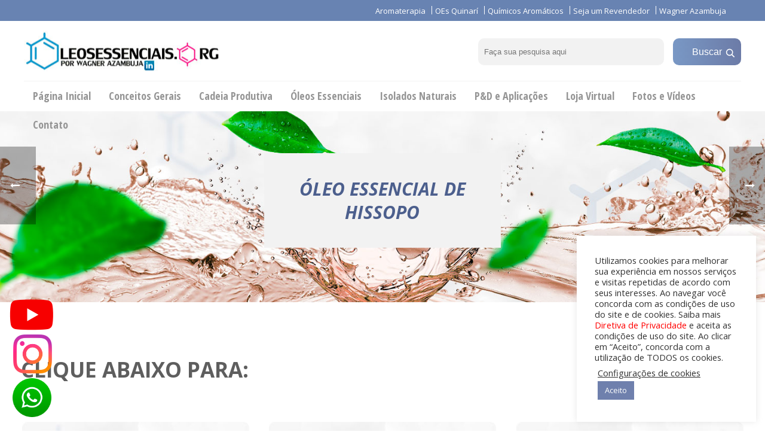

--- FILE ---
content_type: text/html; charset=UTF-8
request_url: https://www.oleosessenciais.org/oleo-essencial-de-hissopo/
body_size: 42622
content:
<!DOCTYPE html>
<html lang="pt-BR" >
<head>
		<meta charset="UTF-8" /><meta name="viewport" content="width=device-width, initial-scale=1.0, minimum-scale=1.0, maximum-scale=1.0, user-scalable=0" /><meta http-equiv="X-UA-Compatible" content="IE=edge,chrome=1" /><meta name="format-detection" content="telephone=no"><style>
#wpadminbar #wp-admin-bar-wccp_free_top_button .ab-icon:before {
	content: "\f160";
	color: #02CA02;
	top: 3px;
}
#wpadminbar #wp-admin-bar-wccp_free_top_button .ab-icon {
	transform: rotate(45deg);
}
</style>
<script type="text/javascript">var ajaxurl = "https://www.oleosessenciais.org/wp-admin/admin-ajax.php";</script><meta name='robots' content='index, follow, max-image-preview:large, max-snippet:-1, max-video-preview:-1' />

		<style id="critical-path-css" type="text/css">
			body,html{width:100%;height:100%;margin:0;padding:0}.page-preloader{top:0;left:0;z-index:999;position:fixed;height:100%;width:100%;text-align:center}.preloader-preview-area{-webkit-animation-delay:-.2s;animation-delay:-.2s;top:50%;-webkit-transform:translateY(100%);-ms-transform:translateY(100%);transform:translateY(100%);margin-top:10px;max-height:calc(50% - 20px);opacity:1;width:100%;text-align:center;position:absolute}.preloader-logo{max-width:90%;top:50%;-webkit-transform:translateY(-100%);-ms-transform:translateY(-100%);transform:translateY(-100%);margin:-10px auto 0 auto;max-height:calc(50% - 20px);opacity:1;position:relative}.ball-pulse>div{width:15px;height:15px;border-radius:100%;margin:2px;-webkit-animation-fill-mode:both;animation-fill-mode:both;display:inline-block;-webkit-animation:ball-pulse .75s infinite cubic-bezier(.2,.68,.18,1.08);animation:ball-pulse .75s infinite cubic-bezier(.2,.68,.18,1.08)}.ball-pulse>div:nth-child(1){-webkit-animation-delay:-.36s;animation-delay:-.36s}.ball-pulse>div:nth-child(2){-webkit-animation-delay:-.24s;animation-delay:-.24s}.ball-pulse>div:nth-child(3){-webkit-animation-delay:-.12s;animation-delay:-.12s}@-webkit-keyframes ball-pulse{0%{-webkit-transform:scale(1);transform:scale(1);opacity:1}45%{-webkit-transform:scale(.1);transform:scale(.1);opacity:.7}80%{-webkit-transform:scale(1);transform:scale(1);opacity:1}}@keyframes ball-pulse{0%{-webkit-transform:scale(1);transform:scale(1);opacity:1}45%{-webkit-transform:scale(.1);transform:scale(.1);opacity:.7}80%{-webkit-transform:scale(1);transform:scale(1);opacity:1}}.ball-clip-rotate-pulse{position:relative;-webkit-transform:translateY(-15px) translateX(-10px);-ms-transform:translateY(-15px) translateX(-10px);transform:translateY(-15px) translateX(-10px);display:inline-block}.ball-clip-rotate-pulse>div{-webkit-animation-fill-mode:both;animation-fill-mode:both;position:absolute;top:0;left:0;border-radius:100%}.ball-clip-rotate-pulse>div:first-child{height:36px;width:36px;top:7px;left:-7px;-webkit-animation:ball-clip-rotate-pulse-scale 1s 0s cubic-bezier(.09,.57,.49,.9) infinite;animation:ball-clip-rotate-pulse-scale 1s 0s cubic-bezier(.09,.57,.49,.9) infinite}.ball-clip-rotate-pulse>div:last-child{position:absolute;width:50px;height:50px;left:-16px;top:-2px;background:0 0;border:2px solid;-webkit-animation:ball-clip-rotate-pulse-rotate 1s 0s cubic-bezier(.09,.57,.49,.9) infinite;animation:ball-clip-rotate-pulse-rotate 1s 0s cubic-bezier(.09,.57,.49,.9) infinite;-webkit-animation-duration:1s;animation-duration:1s}@-webkit-keyframes ball-clip-rotate-pulse-rotate{0%{-webkit-transform:rotate(0) scale(1);transform:rotate(0) scale(1)}50%{-webkit-transform:rotate(180deg) scale(.6);transform:rotate(180deg) scale(.6)}100%{-webkit-transform:rotate(360deg) scale(1);transform:rotate(360deg) scale(1)}}@keyframes ball-clip-rotate-pulse-rotate{0%{-webkit-transform:rotate(0) scale(1);transform:rotate(0) scale(1)}50%{-webkit-transform:rotate(180deg) scale(.6);transform:rotate(180deg) scale(.6)}100%{-webkit-transform:rotate(360deg) scale(1);transform:rotate(360deg) scale(1)}}@-webkit-keyframes ball-clip-rotate-pulse-scale{30%{-webkit-transform:scale(.3);transform:scale(.3)}100%{-webkit-transform:scale(1);transform:scale(1)}}@keyframes ball-clip-rotate-pulse-scale{30%{-webkit-transform:scale(.3);transform:scale(.3)}100%{-webkit-transform:scale(1);transform:scale(1)}}@-webkit-keyframes square-spin{25%{-webkit-transform:perspective(100px) rotateX(180deg) rotateY(0);transform:perspective(100px) rotateX(180deg) rotateY(0)}50%{-webkit-transform:perspective(100px) rotateX(180deg) rotateY(180deg);transform:perspective(100px) rotateX(180deg) rotateY(180deg)}75%{-webkit-transform:perspective(100px) rotateX(0) rotateY(180deg);transform:perspective(100px) rotateX(0) rotateY(180deg)}100%{-webkit-transform:perspective(100px) rotateX(0) rotateY(0);transform:perspective(100px) rotateX(0) rotateY(0)}}@keyframes square-spin{25%{-webkit-transform:perspective(100px) rotateX(180deg) rotateY(0);transform:perspective(100px) rotateX(180deg) rotateY(0)}50%{-webkit-transform:perspective(100px) rotateX(180deg) rotateY(180deg);transform:perspective(100px) rotateX(180deg) rotateY(180deg)}75%{-webkit-transform:perspective(100px) rotateX(0) rotateY(180deg);transform:perspective(100px) rotateX(0) rotateY(180deg)}100%{-webkit-transform:perspective(100px) rotateX(0) rotateY(0);transform:perspective(100px) rotateX(0) rotateY(0)}}.square-spin{display:inline-block}.square-spin>div{-webkit-animation-fill-mode:both;animation-fill-mode:both;width:50px;height:50px;-webkit-animation:square-spin 3s 0s cubic-bezier(.09,.57,.49,.9) infinite;animation:square-spin 3s 0s cubic-bezier(.09,.57,.49,.9) infinite}.cube-transition{position:relative;-webkit-transform:translate(-25px,-25px);-ms-transform:translate(-25px,-25px);transform:translate(-25px,-25px);display:inline-block}.cube-transition>div{-webkit-animation-fill-mode:both;animation-fill-mode:both;width:15px;height:15px;position:absolute;top:-5px;left:-5px;-webkit-animation:cube-transition 1.6s 0s infinite ease-in-out;animation:cube-transition 1.6s 0s infinite ease-in-out}.cube-transition>div:last-child{-webkit-animation-delay:-.8s;animation-delay:-.8s}@-webkit-keyframes cube-transition{25%{-webkit-transform:translateX(50px) scale(.5) rotate(-90deg);transform:translateX(50px) scale(.5) rotate(-90deg)}50%{-webkit-transform:translate(50px,50px) rotate(-180deg);transform:translate(50px,50px) rotate(-180deg)}75%{-webkit-transform:translateY(50px) scale(.5) rotate(-270deg);transform:translateY(50px) scale(.5) rotate(-270deg)}100%{-webkit-transform:rotate(-360deg);transform:rotate(-360deg)}}@keyframes cube-transition{25%{-webkit-transform:translateX(50px) scale(.5) rotate(-90deg);transform:translateX(50px) scale(.5) rotate(-90deg)}50%{-webkit-transform:translate(50px,50px) rotate(-180deg);transform:translate(50px,50px) rotate(-180deg)}75%{-webkit-transform:translateY(50px) scale(.5) rotate(-270deg);transform:translateY(50px) scale(.5) rotate(-270deg)}100%{-webkit-transform:rotate(-360deg);transform:rotate(-360deg)}}.ball-scale>div{border-radius:100%;margin:2px;-webkit-animation-fill-mode:both;animation-fill-mode:both;display:inline-block;height:60px;width:60px;-webkit-animation:ball-scale 1s 0s ease-in-out infinite;animation:ball-scale 1s 0s ease-in-out infinite}@-webkit-keyframes ball-scale{0%{-webkit-transform:scale(0);transform:scale(0)}100%{-webkit-transform:scale(1);transform:scale(1);opacity:0}}@keyframes ball-scale{0%{-webkit-transform:scale(0);transform:scale(0)}100%{-webkit-transform:scale(1);transform:scale(1);opacity:0}}.line-scale>div{-webkit-animation-fill-mode:both;animation-fill-mode:both;display:inline-block;width:5px;height:50px;border-radius:2px;margin:2px}.line-scale>div:nth-child(1){-webkit-animation:line-scale 1s -.5s infinite cubic-bezier(.2,.68,.18,1.08);animation:line-scale 1s -.5s infinite cubic-bezier(.2,.68,.18,1.08)}.line-scale>div:nth-child(2){-webkit-animation:line-scale 1s -.4s infinite cubic-bezier(.2,.68,.18,1.08);animation:line-scale 1s -.4s infinite cubic-bezier(.2,.68,.18,1.08)}.line-scale>div:nth-child(3){-webkit-animation:line-scale 1s -.3s infinite cubic-bezier(.2,.68,.18,1.08);animation:line-scale 1s -.3s infinite cubic-bezier(.2,.68,.18,1.08)}.line-scale>div:nth-child(4){-webkit-animation:line-scale 1s -.2s infinite cubic-bezier(.2,.68,.18,1.08);animation:line-scale 1s -.2s infinite cubic-bezier(.2,.68,.18,1.08)}.line-scale>div:nth-child(5){-webkit-animation:line-scale 1s -.1s infinite cubic-bezier(.2,.68,.18,1.08);animation:line-scale 1s -.1s infinite cubic-bezier(.2,.68,.18,1.08)}@-webkit-keyframes line-scale{0%{-webkit-transform:scaley(1);transform:scaley(1)}50%{-webkit-transform:scaley(.4);transform:scaley(.4)}100%{-webkit-transform:scaley(1);transform:scaley(1)}}@keyframes line-scale{0%{-webkit-transform:scaley(1);transform:scaley(1)}50%{-webkit-transform:scaley(.4);transform:scaley(.4)}100%{-webkit-transform:scaley(1);transform:scaley(1)}}.ball-scale-multiple{position:relative;-webkit-transform:translateY(30px);-ms-transform:translateY(30px);transform:translateY(30px);display:inline-block}.ball-scale-multiple>div{border-radius:100%;-webkit-animation-fill-mode:both;animation-fill-mode:both;margin:2px;position:absolute;left:-30px;top:0;opacity:0;margin:0;width:50px;height:50px;-webkit-animation:ball-scale-multiple 1s 0s linear infinite;animation:ball-scale-multiple 1s 0s linear infinite}.ball-scale-multiple>div:nth-child(2){-webkit-animation-delay:-.2s;animation-delay:-.2s}.ball-scale-multiple>div:nth-child(3){-webkit-animation-delay:-.2s;animation-delay:-.2s}@-webkit-keyframes ball-scale-multiple{0%{-webkit-transform:scale(0);transform:scale(0);opacity:0}5%{opacity:1}100%{-webkit-transform:scale(1);transform:scale(1);opacity:0}}@keyframes ball-scale-multiple{0%{-webkit-transform:scale(0);transform:scale(0);opacity:0}5%{opacity:1}100%{-webkit-transform:scale(1);transform:scale(1);opacity:0}}.ball-pulse-sync{display:inline-block}.ball-pulse-sync>div{width:15px;height:15px;border-radius:100%;margin:2px;-webkit-animation-fill-mode:both;animation-fill-mode:both;display:inline-block}.ball-pulse-sync>div:nth-child(1){-webkit-animation:ball-pulse-sync .6s -.21s infinite ease-in-out;animation:ball-pulse-sync .6s -.21s infinite ease-in-out}.ball-pulse-sync>div:nth-child(2){-webkit-animation:ball-pulse-sync .6s -.14s infinite ease-in-out;animation:ball-pulse-sync .6s -.14s infinite ease-in-out}.ball-pulse-sync>div:nth-child(3){-webkit-animation:ball-pulse-sync .6s -70ms infinite ease-in-out;animation:ball-pulse-sync .6s -70ms infinite ease-in-out}@-webkit-keyframes ball-pulse-sync{33%{-webkit-transform:translateY(10px);transform:translateY(10px)}66%{-webkit-transform:translateY(-10px);transform:translateY(-10px)}100%{-webkit-transform:translateY(0);transform:translateY(0)}}@keyframes ball-pulse-sync{33%{-webkit-transform:translateY(10px);transform:translateY(10px)}66%{-webkit-transform:translateY(-10px);transform:translateY(-10px)}100%{-webkit-transform:translateY(0);transform:translateY(0)}}.transparent-circle{display:inline-block;border-top:.5em solid rgba(255,255,255,.2);border-right:.5em solid rgba(255,255,255,.2);border-bottom:.5em solid rgba(255,255,255,.2);border-left:.5em solid #fff;-webkit-transform:translateZ(0);transform:translateZ(0);-webkit-animation:transparent-circle 1.1s infinite linear;animation:transparent-circle 1.1s infinite linear;width:50px;height:50px;border-radius:50%}.transparent-circle:after{border-radius:50%;width:10em;height:10em}@-webkit-keyframes transparent-circle{0%{-webkit-transform:rotate(0);transform:rotate(0)}100%{-webkit-transform:rotate(360deg);transform:rotate(360deg)}}@keyframes transparent-circle{0%{-webkit-transform:rotate(0);transform:rotate(0)}100%{-webkit-transform:rotate(360deg);transform:rotate(360deg)}}.ball-spin-fade-loader{position:relative;top:-10px;left:-10px;display:inline-block}.ball-spin-fade-loader>div{width:15px;height:15px;border-radius:100%;margin:2px;-webkit-animation-fill-mode:both;animation-fill-mode:both;position:absolute;-webkit-animation:ball-spin-fade-loader 1s infinite linear;animation:ball-spin-fade-loader 1s infinite linear}.ball-spin-fade-loader>div:nth-child(1){top:25px;left:0;animation-delay:-.84s;-webkit-animation-delay:-.84s}.ball-spin-fade-loader>div:nth-child(2){top:17.05px;left:17.05px;animation-delay:-.72s;-webkit-animation-delay:-.72s}.ball-spin-fade-loader>div:nth-child(3){top:0;left:25px;animation-delay:-.6s;-webkit-animation-delay:-.6s}.ball-spin-fade-loader>div:nth-child(4){top:-17.05px;left:17.05px;animation-delay:-.48s;-webkit-animation-delay:-.48s}.ball-spin-fade-loader>div:nth-child(5){top:-25px;left:0;animation-delay:-.36s;-webkit-animation-delay:-.36s}.ball-spin-fade-loader>div:nth-child(6){top:-17.05px;left:-17.05px;animation-delay:-.24s;-webkit-animation-delay:-.24s}.ball-spin-fade-loader>div:nth-child(7){top:0;left:-25px;animation-delay:-.12s;-webkit-animation-delay:-.12s}.ball-spin-fade-loader>div:nth-child(8){top:17.05px;left:-17.05px;animation-delay:0s;-webkit-animation-delay:0s}@-webkit-keyframes ball-spin-fade-loader{50%{opacity:.3;-webkit-transform:scale(.4);transform:scale(.4)}100%{opacity:1;-webkit-transform:scale(1);transform:scale(1)}}@keyframes ball-spin-fade-loader{50%{opacity:.3;-webkit-transform:scale(.4);transform:scale(.4)}100%{opacity:1;-webkit-transform:scale(1);transform:scale(1)}}		</style>

		
	<!-- This site is optimized with the Yoast SEO plugin v22.9 - https://yoast.com/wordpress/plugins/seo/ -->
	<title>Óleo Essencial de Hissopo - Óleos Essenciais | O Guia do Brasil</title>
	<meta name="description" content="O óleo essencial de hissopo é bastante benéfico ao ciclo menstrual, especialmente quando há retenção de líquidos, e exerce efeito cicatrizante sobre a pele." />
	<link rel="canonical" href="https://www.oleosessenciais.org/oleo-essencial-de-hissopo/" />
	<meta property="og:locale" content="pt_BR" />
	<meta property="og:type" content="article" />
	<meta property="og:title" content="Óleo Essencial de Hissopo - Óleos Essenciais | O Guia do Brasil" />
	<meta property="og:description" content="O óleo essencial de hissopo é bastante benéfico ao ciclo menstrual, especialmente quando há retenção de líquidos, e exerce efeito cicatrizante sobre a pele." />
	<meta property="og:url" content="https://www.oleosessenciais.org/oleo-essencial-de-hissopo/" />
	<meta property="og:site_name" content="Óleos Essenciais | O Guia do Brasil" />
	<meta property="article:published_time" content="2009-02-27T13:51:22+00:00" />
	<meta property="article:modified_time" content="2021-05-27T18:45:31+00:00" />
	<meta property="og:image" content="https://www.oleosessenciais.org/wp-content/uploads/hissopobanner.jpg" />
	<meta property="og:image:width" content="2048" />
	<meta property="og:image:height" content="1219" />
	<meta property="og:image:type" content="image/jpeg" />
	<meta name="author" content="admin" />
	<meta name="twitter:card" content="summary_large_image" />
	<meta name="twitter:label1" content="Escrito por" />
	<meta name="twitter:data1" content="admin" />
	<meta name="twitter:label2" content="Est. tempo de leitura" />
	<meta name="twitter:data2" content="12 minutos" />
	<script type="application/ld+json" class="yoast-schema-graph">{"@context":"https://schema.org","@graph":[{"@type":"WebPage","@id":"https://www.oleosessenciais.org/oleo-essencial-de-hissopo/","url":"https://www.oleosessenciais.org/oleo-essencial-de-hissopo/","name":"Óleo Essencial de Hissopo - Óleos Essenciais | O Guia do Brasil","isPartOf":{"@id":"https://www.oleosessenciais.org/#website"},"primaryImageOfPage":{"@id":"https://www.oleosessenciais.org/oleo-essencial-de-hissopo/#primaryimage"},"image":{"@id":"https://www.oleosessenciais.org/oleo-essencial-de-hissopo/#primaryimage"},"thumbnailUrl":"https://www.oleosessenciais.org/wp-content/uploads/hissopobanner.jpg","datePublished":"2009-02-27T13:51:22+00:00","dateModified":"2021-05-27T18:45:31+00:00","author":{"@id":"https://www.oleosessenciais.org/#/schema/person/297106f7a6c9ac8d95eee80d70bac9e7"},"description":"O óleo essencial de hissopo é bastante benéfico ao ciclo menstrual, especialmente quando há retenção de líquidos, e exerce efeito cicatrizante sobre a pele.","breadcrumb":{"@id":"https://www.oleosessenciais.org/oleo-essencial-de-hissopo/#breadcrumb"},"inLanguage":"pt-BR","potentialAction":[{"@type":"ReadAction","target":["https://www.oleosessenciais.org/oleo-essencial-de-hissopo/"]}]},{"@type":"ImageObject","inLanguage":"pt-BR","@id":"https://www.oleosessenciais.org/oleo-essencial-de-hissopo/#primaryimage","url":"https://www.oleosessenciais.org/wp-content/uploads/hissopobanner.jpg","contentUrl":"https://www.oleosessenciais.org/wp-content/uploads/hissopobanner.jpg","width":2048,"height":1219},{"@type":"BreadcrumbList","@id":"https://www.oleosessenciais.org/oleo-essencial-de-hissopo/#breadcrumb","itemListElement":[{"@type":"ListItem","position":1,"name":"Início","item":"https://www.oleosessenciais.org/"},{"@type":"ListItem","position":2,"name":"Óleo Essencial de Hissopo"}]},{"@type":"WebSite","@id":"https://www.oleosessenciais.org/#website","url":"https://www.oleosessenciais.org/","name":"Óleos Essenciais | O Guia do Brasil","description":"O maior conteúdo online sobre óleos essenciais, químicos aromáticos, isolados naturais, aromaterapia e perfumaria em língua portuguesa.","potentialAction":[{"@type":"SearchAction","target":{"@type":"EntryPoint","urlTemplate":"https://www.oleosessenciais.org/?s={search_term_string}"},"query-input":"required name=search_term_string"}],"inLanguage":"pt-BR"},{"@type":"Person","@id":"https://www.oleosessenciais.org/#/schema/person/297106f7a6c9ac8d95eee80d70bac9e7","name":"admin","image":{"@type":"ImageObject","inLanguage":"pt-BR","@id":"https://www.oleosessenciais.org/#/schema/person/image/","url":"https://secure.gravatar.com/avatar/ca88b97a36ae28c6e0ce2cd9d8d6218c?s=96&d=mm&r=g","contentUrl":"https://secure.gravatar.com/avatar/ca88b97a36ae28c6e0ce2cd9d8d6218c?s=96&d=mm&r=g","caption":"admin"},"url":"https://www.oleosessenciais.org/author/admin/"}]}</script>
	<!-- / Yoast SEO plugin. -->


<link rel='dns-prefetch' href='//www.youtube.com' />
<link rel='dns-prefetch' href='//use.fontawesome.com' />
<link rel="alternate" type="application/rss+xml" title="Feed para Óleos Essenciais | O Guia do Brasil &raquo;" href="https://www.oleosessenciais.org/feed/" />
<link rel="alternate" type="application/rss+xml" title="Feed de comentários para Óleos Essenciais | O Guia do Brasil &raquo;" href="https://www.oleosessenciais.org/comments/feed/" />

<link rel="shortcut icon" href="https://www.oleosessenciais.org/wp-content/uploads/favicon-oleos.ico"  />
<link rel="apple-touch-icon-precomposed" href="https://www.oleosessenciais.org/wp-content/uploads/logo-oleos-essenciais-57.png">
<link rel="apple-touch-icon-precomposed" sizes="114x114" href="https://www.oleosessenciais.org/wp-content/uploads/logo-oleos-essenciais-114.png">
<link rel="apple-touch-icon-precomposed" sizes="72x72" href="https://www.oleosessenciais.org/wp-content/uploads/logo-oleos-essenciais-72.png">
<link rel="apple-touch-icon-precomposed" sizes="144x144" href="https://www.oleosessenciais.org/wp-content/uploads/logo-oleos-essenciais-144.png">
<link rel="alternate" type="application/rss+xml" title="Feed de comentários para Óleos Essenciais | O Guia do Brasil &raquo; Óleo Essencial de Hissopo" href="https://www.oleosessenciais.org/oleo-essencial-de-hissopo/feed/" />
<script type="text/javascript">window.abb = {};php = {};window.PHP = {};PHP.ajax = "https://www.oleosessenciais.org/wp-admin/admin-ajax.php";PHP.wp_p_id = "774";var mk_header_parallax, mk_banner_parallax, mk_page_parallax, mk_footer_parallax, mk_body_parallax;var mk_images_dir = "https://www.oleosessenciais.org/wp-content/themes/jupiter/assets/images",mk_theme_js_path = "https://www.oleosessenciais.org/wp-content/themes/jupiter/assets/js",mk_theme_dir = "https://www.oleosessenciais.org/wp-content/themes/jupiter",mk_captcha_placeholder = "Digite o Captcha",mk_captcha_invalid_txt = "Inválido. Tente novamente.",mk_captcha_correct_txt = "Captcha correto.",mk_responsive_nav_width = 1140,mk_vertical_header_back = "Voltar",mk_vertical_header_anim = "1",mk_check_rtl = true,mk_grid_width = 1240,mk_ajax_search_option = "disable",mk_preloader_bg_color = "#ffffff",mk_accent_color = "#d38a96",mk_go_to_top =  "true",mk_smooth_scroll =  "true",mk_preloader_bar_color = "#d38a96",mk_preloader_logo = "";var mk_header_parallax = false,mk_banner_parallax = false,mk_footer_parallax = false,mk_body_parallax = false,mk_no_more_posts = "Sem mais Posts",mk_typekit_id   = "",mk_google_fonts = ["Open Sans:100italic,200italic,300italic,400italic,500italic,600italic,700italic,800italic,900italic,100,200,300,400,500,600,700,800,900","Open Sans Condensed:100italic,200italic,300italic,400italic,500italic,600italic,700italic,800italic,900italic,100,200,300,400,500,600,700,800,900"],mk_global_lazyload = true;</script>
<link rel='stylesheet' id='wp-block-library-css' href='https://www.oleosessenciais.org/wp-includes/css/dist/block-library/style.min.css?ver=6.5.7' type='text/css' media='all' />
<style id='wp-block-library-theme-inline-css' type='text/css'>
.wp-block-audio figcaption{color:#555;font-size:13px;text-align:center}.is-dark-theme .wp-block-audio figcaption{color:#ffffffa6}.wp-block-audio{margin:0 0 1em}.wp-block-code{border:1px solid #ccc;border-radius:4px;font-family:Menlo,Consolas,monaco,monospace;padding:.8em 1em}.wp-block-embed figcaption{color:#555;font-size:13px;text-align:center}.is-dark-theme .wp-block-embed figcaption{color:#ffffffa6}.wp-block-embed{margin:0 0 1em}.blocks-gallery-caption{color:#555;font-size:13px;text-align:center}.is-dark-theme .blocks-gallery-caption{color:#ffffffa6}.wp-block-image figcaption{color:#555;font-size:13px;text-align:center}.is-dark-theme .wp-block-image figcaption{color:#ffffffa6}.wp-block-image{margin:0 0 1em}.wp-block-pullquote{border-bottom:4px solid;border-top:4px solid;color:currentColor;margin-bottom:1.75em}.wp-block-pullquote cite,.wp-block-pullquote footer,.wp-block-pullquote__citation{color:currentColor;font-size:.8125em;font-style:normal;text-transform:uppercase}.wp-block-quote{border-left:.25em solid;margin:0 0 1.75em;padding-left:1em}.wp-block-quote cite,.wp-block-quote footer{color:currentColor;font-size:.8125em;font-style:normal;position:relative}.wp-block-quote.has-text-align-right{border-left:none;border-right:.25em solid;padding-left:0;padding-right:1em}.wp-block-quote.has-text-align-center{border:none;padding-left:0}.wp-block-quote.is-large,.wp-block-quote.is-style-large,.wp-block-quote.is-style-plain{border:none}.wp-block-search .wp-block-search__label{font-weight:700}.wp-block-search__button{border:1px solid #ccc;padding:.375em .625em}:where(.wp-block-group.has-background){padding:1.25em 2.375em}.wp-block-separator.has-css-opacity{opacity:.4}.wp-block-separator{border:none;border-bottom:2px solid;margin-left:auto;margin-right:auto}.wp-block-separator.has-alpha-channel-opacity{opacity:1}.wp-block-separator:not(.is-style-wide):not(.is-style-dots){width:100px}.wp-block-separator.has-background:not(.is-style-dots){border-bottom:none;height:1px}.wp-block-separator.has-background:not(.is-style-wide):not(.is-style-dots){height:2px}.wp-block-table{margin:0 0 1em}.wp-block-table td,.wp-block-table th{word-break:normal}.wp-block-table figcaption{color:#555;font-size:13px;text-align:center}.is-dark-theme .wp-block-table figcaption{color:#ffffffa6}.wp-block-video figcaption{color:#555;font-size:13px;text-align:center}.is-dark-theme .wp-block-video figcaption{color:#ffffffa6}.wp-block-video{margin:0 0 1em}.wp-block-template-part.has-background{margin-bottom:0;margin-top:0;padding:1.25em 2.375em}
</style>
<style id='streamweasels-youtube-integration-style-inline-css' type='text/css'>


</style>
<style id='streamweasels-youtube-embed-style-inline-css' type='text/css'>


</style>
<style id='classic-theme-styles-inline-css' type='text/css'>
/*! This file is auto-generated */
.wp-block-button__link{color:#fff;background-color:#32373c;border-radius:9999px;box-shadow:none;text-decoration:none;padding:calc(.667em + 2px) calc(1.333em + 2px);font-size:1.125em}.wp-block-file__button{background:#32373c;color:#fff;text-decoration:none}
</style>
<style id='global-styles-inline-css' type='text/css'>
body{--wp--preset--color--black: #000000;--wp--preset--color--cyan-bluish-gray: #abb8c3;--wp--preset--color--white: #ffffff;--wp--preset--color--pale-pink: #f78da7;--wp--preset--color--vivid-red: #cf2e2e;--wp--preset--color--luminous-vivid-orange: #ff6900;--wp--preset--color--luminous-vivid-amber: #fcb900;--wp--preset--color--light-green-cyan: #7bdcb5;--wp--preset--color--vivid-green-cyan: #00d084;--wp--preset--color--pale-cyan-blue: #8ed1fc;--wp--preset--color--vivid-cyan-blue: #0693e3;--wp--preset--color--vivid-purple: #9b51e0;--wp--preset--gradient--vivid-cyan-blue-to-vivid-purple: linear-gradient(135deg,rgba(6,147,227,1) 0%,rgb(155,81,224) 100%);--wp--preset--gradient--light-green-cyan-to-vivid-green-cyan: linear-gradient(135deg,rgb(122,220,180) 0%,rgb(0,208,130) 100%);--wp--preset--gradient--luminous-vivid-amber-to-luminous-vivid-orange: linear-gradient(135deg,rgba(252,185,0,1) 0%,rgba(255,105,0,1) 100%);--wp--preset--gradient--luminous-vivid-orange-to-vivid-red: linear-gradient(135deg,rgba(255,105,0,1) 0%,rgb(207,46,46) 100%);--wp--preset--gradient--very-light-gray-to-cyan-bluish-gray: linear-gradient(135deg,rgb(238,238,238) 0%,rgb(169,184,195) 100%);--wp--preset--gradient--cool-to-warm-spectrum: linear-gradient(135deg,rgb(74,234,220) 0%,rgb(151,120,209) 20%,rgb(207,42,186) 40%,rgb(238,44,130) 60%,rgb(251,105,98) 80%,rgb(254,248,76) 100%);--wp--preset--gradient--blush-light-purple: linear-gradient(135deg,rgb(255,206,236) 0%,rgb(152,150,240) 100%);--wp--preset--gradient--blush-bordeaux: linear-gradient(135deg,rgb(254,205,165) 0%,rgb(254,45,45) 50%,rgb(107,0,62) 100%);--wp--preset--gradient--luminous-dusk: linear-gradient(135deg,rgb(255,203,112) 0%,rgb(199,81,192) 50%,rgb(65,88,208) 100%);--wp--preset--gradient--pale-ocean: linear-gradient(135deg,rgb(255,245,203) 0%,rgb(182,227,212) 50%,rgb(51,167,181) 100%);--wp--preset--gradient--electric-grass: linear-gradient(135deg,rgb(202,248,128) 0%,rgb(113,206,126) 100%);--wp--preset--gradient--midnight: linear-gradient(135deg,rgb(2,3,129) 0%,rgb(40,116,252) 100%);--wp--preset--font-size--small: 13px;--wp--preset--font-size--medium: 20px;--wp--preset--font-size--large: 36px;--wp--preset--font-size--x-large: 42px;--wp--preset--spacing--20: 0.44rem;--wp--preset--spacing--30: 0.67rem;--wp--preset--spacing--40: 1rem;--wp--preset--spacing--50: 1.5rem;--wp--preset--spacing--60: 2.25rem;--wp--preset--spacing--70: 3.38rem;--wp--preset--spacing--80: 5.06rem;--wp--preset--shadow--natural: 6px 6px 9px rgba(0, 0, 0, 0.2);--wp--preset--shadow--deep: 12px 12px 50px rgba(0, 0, 0, 0.4);--wp--preset--shadow--sharp: 6px 6px 0px rgba(0, 0, 0, 0.2);--wp--preset--shadow--outlined: 6px 6px 0px -3px rgba(255, 255, 255, 1), 6px 6px rgba(0, 0, 0, 1);--wp--preset--shadow--crisp: 6px 6px 0px rgba(0, 0, 0, 1);}:where(.is-layout-flex){gap: 0.5em;}:where(.is-layout-grid){gap: 0.5em;}body .is-layout-flex{display: flex;}body .is-layout-flex{flex-wrap: wrap;align-items: center;}body .is-layout-flex > *{margin: 0;}body .is-layout-grid{display: grid;}body .is-layout-grid > *{margin: 0;}:where(.wp-block-columns.is-layout-flex){gap: 2em;}:where(.wp-block-columns.is-layout-grid){gap: 2em;}:where(.wp-block-post-template.is-layout-flex){gap: 1.25em;}:where(.wp-block-post-template.is-layout-grid){gap: 1.25em;}.has-black-color{color: var(--wp--preset--color--black) !important;}.has-cyan-bluish-gray-color{color: var(--wp--preset--color--cyan-bluish-gray) !important;}.has-white-color{color: var(--wp--preset--color--white) !important;}.has-pale-pink-color{color: var(--wp--preset--color--pale-pink) !important;}.has-vivid-red-color{color: var(--wp--preset--color--vivid-red) !important;}.has-luminous-vivid-orange-color{color: var(--wp--preset--color--luminous-vivid-orange) !important;}.has-luminous-vivid-amber-color{color: var(--wp--preset--color--luminous-vivid-amber) !important;}.has-light-green-cyan-color{color: var(--wp--preset--color--light-green-cyan) !important;}.has-vivid-green-cyan-color{color: var(--wp--preset--color--vivid-green-cyan) !important;}.has-pale-cyan-blue-color{color: var(--wp--preset--color--pale-cyan-blue) !important;}.has-vivid-cyan-blue-color{color: var(--wp--preset--color--vivid-cyan-blue) !important;}.has-vivid-purple-color{color: var(--wp--preset--color--vivid-purple) !important;}.has-black-background-color{background-color: var(--wp--preset--color--black) !important;}.has-cyan-bluish-gray-background-color{background-color: var(--wp--preset--color--cyan-bluish-gray) !important;}.has-white-background-color{background-color: var(--wp--preset--color--white) !important;}.has-pale-pink-background-color{background-color: var(--wp--preset--color--pale-pink) !important;}.has-vivid-red-background-color{background-color: var(--wp--preset--color--vivid-red) !important;}.has-luminous-vivid-orange-background-color{background-color: var(--wp--preset--color--luminous-vivid-orange) !important;}.has-luminous-vivid-amber-background-color{background-color: var(--wp--preset--color--luminous-vivid-amber) !important;}.has-light-green-cyan-background-color{background-color: var(--wp--preset--color--light-green-cyan) !important;}.has-vivid-green-cyan-background-color{background-color: var(--wp--preset--color--vivid-green-cyan) !important;}.has-pale-cyan-blue-background-color{background-color: var(--wp--preset--color--pale-cyan-blue) !important;}.has-vivid-cyan-blue-background-color{background-color: var(--wp--preset--color--vivid-cyan-blue) !important;}.has-vivid-purple-background-color{background-color: var(--wp--preset--color--vivid-purple) !important;}.has-black-border-color{border-color: var(--wp--preset--color--black) !important;}.has-cyan-bluish-gray-border-color{border-color: var(--wp--preset--color--cyan-bluish-gray) !important;}.has-white-border-color{border-color: var(--wp--preset--color--white) !important;}.has-pale-pink-border-color{border-color: var(--wp--preset--color--pale-pink) !important;}.has-vivid-red-border-color{border-color: var(--wp--preset--color--vivid-red) !important;}.has-luminous-vivid-orange-border-color{border-color: var(--wp--preset--color--luminous-vivid-orange) !important;}.has-luminous-vivid-amber-border-color{border-color: var(--wp--preset--color--luminous-vivid-amber) !important;}.has-light-green-cyan-border-color{border-color: var(--wp--preset--color--light-green-cyan) !important;}.has-vivid-green-cyan-border-color{border-color: var(--wp--preset--color--vivid-green-cyan) !important;}.has-pale-cyan-blue-border-color{border-color: var(--wp--preset--color--pale-cyan-blue) !important;}.has-vivid-cyan-blue-border-color{border-color: var(--wp--preset--color--vivid-cyan-blue) !important;}.has-vivid-purple-border-color{border-color: var(--wp--preset--color--vivid-purple) !important;}.has-vivid-cyan-blue-to-vivid-purple-gradient-background{background: var(--wp--preset--gradient--vivid-cyan-blue-to-vivid-purple) !important;}.has-light-green-cyan-to-vivid-green-cyan-gradient-background{background: var(--wp--preset--gradient--light-green-cyan-to-vivid-green-cyan) !important;}.has-luminous-vivid-amber-to-luminous-vivid-orange-gradient-background{background: var(--wp--preset--gradient--luminous-vivid-amber-to-luminous-vivid-orange) !important;}.has-luminous-vivid-orange-to-vivid-red-gradient-background{background: var(--wp--preset--gradient--luminous-vivid-orange-to-vivid-red) !important;}.has-very-light-gray-to-cyan-bluish-gray-gradient-background{background: var(--wp--preset--gradient--very-light-gray-to-cyan-bluish-gray) !important;}.has-cool-to-warm-spectrum-gradient-background{background: var(--wp--preset--gradient--cool-to-warm-spectrum) !important;}.has-blush-light-purple-gradient-background{background: var(--wp--preset--gradient--blush-light-purple) !important;}.has-blush-bordeaux-gradient-background{background: var(--wp--preset--gradient--blush-bordeaux) !important;}.has-luminous-dusk-gradient-background{background: var(--wp--preset--gradient--luminous-dusk) !important;}.has-pale-ocean-gradient-background{background: var(--wp--preset--gradient--pale-ocean) !important;}.has-electric-grass-gradient-background{background: var(--wp--preset--gradient--electric-grass) !important;}.has-midnight-gradient-background{background: var(--wp--preset--gradient--midnight) !important;}.has-small-font-size{font-size: var(--wp--preset--font-size--small) !important;}.has-medium-font-size{font-size: var(--wp--preset--font-size--medium) !important;}.has-large-font-size{font-size: var(--wp--preset--font-size--large) !important;}.has-x-large-font-size{font-size: var(--wp--preset--font-size--x-large) !important;}
.wp-block-navigation a:where(:not(.wp-element-button)){color: inherit;}
:where(.wp-block-post-template.is-layout-flex){gap: 1.25em;}:where(.wp-block-post-template.is-layout-grid){gap: 1.25em;}
:where(.wp-block-columns.is-layout-flex){gap: 2em;}:where(.wp-block-columns.is-layout-grid){gap: 2em;}
.wp-block-pullquote{font-size: 1.5em;line-height: 1.6;}
</style>
<link rel='stylesheet' id='cptch_stylesheet-css' href='https://www.oleosessenciais.org/wp-content/plugins/captcha/css/front_end_style.css?ver=4.4.5' type='text/css' media='all' />
<link rel='stylesheet' id='dashicons-css' href='https://www.oleosessenciais.org/wp-includes/css/dashicons.min.css?ver=6.5.7' type='text/css' media='all' />
<style id='dashicons-inline-css' type='text/css'>
[data-font="Dashicons"]:before {font-family: 'Dashicons' !important;content: attr(data-icon) !important;speak: none !important;font-weight: normal !important;font-variant: normal !important;text-transform: none !important;line-height: 1 !important;font-style: normal !important;-webkit-font-smoothing: antialiased !important;-moz-osx-font-smoothing: grayscale !important;}
</style>
<link rel='stylesheet' id='cptch_mobile_style-css' href='https://www.oleosessenciais.org/wp-content/plugins/captcha/css/mobile_style.css?ver=4.4.5' type='text/css' media='all' />
<link rel='stylesheet' id='cookie-law-info-css' href='https://www.oleosessenciais.org/wp-content/plugins/cookie-law-info/legacy/public/css/cookie-law-info-public.css?ver=3.2.4' type='text/css' media='all' />
<link rel='stylesheet' id='cookie-law-info-gdpr-css' href='https://www.oleosessenciais.org/wp-content/plugins/cookie-law-info/legacy/public/css/cookie-law-info-gdpr.css?ver=3.2.4' type='text/css' media='all' />
<link rel='stylesheet' id='rs-plugin-settings-css' href='https://www.oleosessenciais.org/wp-content/plugins/revslider/public/assets/css/rs6.css?ver=6.0.9' type='text/css' media='all' />
<style id='rs-plugin-settings-inline-css' type='text/css'>
#rs-demo-id {}
</style>
<link rel='stylesheet' id='streamweasels-youtube-slick-css' href='https://www.oleosessenciais.org/wp-content/plugins/streamweasels-youtube-integration/public/dist/slick.min.css?ver=1.2.7' type='text/css' media='all' />
<link rel='stylesheet' id='streamweasels-youtube-css' href='https://www.oleosessenciais.org/wp-content/plugins/streamweasels-youtube-integration/public/dist/streamweasels-youtube-public.min.css?ver=1.2.7' type='text/css' media='all' />
<style id='streamweasels-youtube-inline-css' type='text/css'>

					:root {
						--yt-max-width : none;
						--yt-tile-bg-colour : #F7F7F8;
						--yt-tile-title-colour :#1F1F23;            
						--yt-tile-subtitle-colour: #53535F;
						--yt-tile-rounded-corners: 0;
						--yt-tile-column-count: 4;
						--yt-tile-column-spacing: 10;
						--yt-hover-colour: #FF0000;
						--yt-logo-bg-colour: #fff;
						--yt-logo-border-colour: #fff;
						--yt-feature-controls-bg-colour: #000;
						--yt-feature-controls-arrow-colour: #fff;		
						--yt-showcase-controls-bg-colour: #000;
						--yt-showcase-controls-arrow-colour: #fff;
						--yt-status-vertical-distance: 25;
						--yt-status-horizontal-distance: 25;
						--yt-status-logo-accent-colour: #6441A4;
						--yt-status-logo-background-colour: #6441A4;
						--yt-status-carousel-background-colour: #fff;
						--yt-status-carousel-arrow-colour: #000;																
					}
				
</style>
<link rel='stylesheet' id='woocommerce-override-css' href='https://www.oleosessenciais.org/wp-content/themes/jupiter/assets/stylesheet/plugins/min/woocommerce.css?ver=6.5.7' type='text/css' media='all' />
<style id='woocommerce-inline-inline-css' type='text/css'>
.woocommerce form .form-row .required { visibility: visible; }
</style>
<link rel='stylesheet' id='yith_wcas_frontend-css' href='https://www.oleosessenciais.org/wp-content/plugins/yith-woocommerce-ajax-search-premium/assets/css/yith_wcas_ajax_search.css?ver=6.5.7' type='text/css' media='all' />
<style id='yith_wcas_frontend-inline-css' type='text/css'>

                .autocomplete-suggestion{
                    padding-right: 0px;
                }
                .woocommerce .autocomplete-suggestion  span.yith_wcas_result_on_sale,
                .autocomplete-suggestion  span.yith_wcas_result_on_sale{
                        background: #7eb742;
                        color: #ffffff
                }
                .woocommerce .autocomplete-suggestion  span.yith_wcas_result_outofstock,
                .autocomplete-suggestion  span.yith_wcas_result_outofstock{
                        background: #7a7a7a;
                        color: #ffffff
                }
                .woocommerce .autocomplete-suggestion  span.yith_wcas_result_featured,
                .autocomplete-suggestion  span.yith_wcas_result_featured{
                        background: #c0392b;
                        color: #ffffff
                }
                .autocomplete-suggestion img{
                    width: 50px;
                }
                .autocomplete-suggestion .yith_wcas_result_content .title{
                    color: #2e7fb7;
                }
                .autocomplete-suggestion{
                                    min-height: 60px;
                                }
</style>
<link rel='stylesheet' id='theme-styles-css' href='https://www.oleosessenciais.org/wp-content/themes/jupiter/assets/stylesheet/min/full-styles.6.4.1.css?ver=1568297308' type='text/css' media='all' />
<style id='theme-styles-inline-css' type='text/css'>
body { background-color:#fff; } .hb-custom-header #mk-page-introduce, #mk-page-introduce { background-color:#d38a96;background-size:cover;-webkit-background-size:cover;-moz-background-size:cover; } .hb-custom-header > div, .mk-header-bg { background-color:#ffffff; } .mk-classic-nav-bg { background-color:#ffffff; } .master-holder-bg { background-color:#fff; } #mk-footer { background-color:#ffffff;background-image:url(https://www.oleosessenciais.org/wp-content/uploads/rodape.jpg);background-repeat:no-repeat;background-position:center bottom;background-attachment:scroll;background-size:cover;-webkit-background-size:cover;-moz-background-size:cover; } #mk-boxed-layout { -webkit-box-shadow:0 0 0px rgba(0, 0, 0, 0); -moz-box-shadow:0 0 0px rgba(0, 0, 0, 0); box-shadow:0 0 0px rgba(0, 0, 0, 0); } .mk-news-tab .mk-tabs-tabs .is-active a, .mk-fancy-title.pattern-style span, .mk-fancy-title.pattern-style.color-gradient span:after, .page-bg-color { background-color:#fff; } .page-title { font-size:20px; color:#ffffff; text-transform:uppercase; font-weight:400; letter-spacing:2px; } .page-subtitle { font-size:14px; line-height:100%; color:#ffffff; font-size:14px; text-transform:none; } .mk-header { border-bottom:1px solid #ededed; } .mk-header.sticky-style-fixed.a-sticky .mk-header-holder{ border-bottom:1px solid #f0f0f5; } .header-style-1 .mk-header-padding-wrapper, .header-style-2 .mk-header-padding-wrapper, .header-style-3 .mk-header-padding-wrapper { padding-top:186px; } .mk-process-steps[max-width~="950px"] ul::before { display:none !important; } .mk-process-steps[max-width~="950px"] li { margin-bottom:30px !important; width:100% !important; text-align:center; } .mk-event-countdown-ul[max-width~="750px"] li { width:90%; display:block; margin:0 auto 15px; } .compose-mode .vc_element-name .vc_btn-content { height:auto !important; } body { font-family:Open Sans } .main-navigation-ul, .mk-vm-menuwrapper { font-family:Open Sans Condensed } @font-face { font-family:'star'; src:url('https://www.oleosessenciais.org/wp-content/themes/jupiter/assets/stylesheet/fonts/star/font.eot'); src:url('https://www.oleosessenciais.org/wp-content/themes/jupiter/assets/stylesheet/fonts/star/font.eot?#iefix') format('embedded-opentype'), url('https://www.oleosessenciais.org/wp-content/themes/jupiter/assets/stylesheet/fonts/star/font.woff') format('woff'), url('https://www.oleosessenciais.org/wp-content/themes/jupiter/assets/stylesheet/fonts/star/font.ttf') format('truetype'), url('https://www.oleosessenciais.org/wp-content/themes/jupiter/assets/stylesheet/fonts/star/font.svg#star') format('svg'); font-weight:normal; font-style:normal; } @font-face { font-family:'WooCommerce'; src:url('https://www.oleosessenciais.org/wp-content/themes/jupiter/assets/stylesheet/fonts/woocommerce/font.eot'); src:url('https://www.oleosessenciais.org/wp-content/themes/jupiter/assets/stylesheet/fonts/woocommerce/font.eot?#iefix') format('embedded-opentype'), url('https://www.oleosessenciais.org/wp-content/themes/jupiter/assets/stylesheet/fonts/woocommerce/font.woff') format('woff'), url('https://www.oleosessenciais.org/wp-content/themes/jupiter/assets/stylesheet/fonts/woocommerce/font.ttf') format('truetype'), url('https://www.oleosessenciais.org/wp-content/themes/jupiter/assets/stylesheet/fonts/woocommerce/font.svg#WooCommerce') format('svg'); font-weight:normal; font-style:normal; }a.mk-blog-print { content:url(https://www.oleosessenciais.org/wp-content/uploads/imagen1.png); } .mk-blog-print img { display:none; } a.blog-bold-comment { content:url(https://www.oleosessenciais.org/wp-content/uploads/imagem2.png); } a.blog-bold-comment img { display:none; } a.facebook-share { content:url(https://www.oleosessenciais.org/wp-content/uploads/imagem3.png); } .facebook-share img { display:none; } a.twitter-share { content:url(https://www.oleosessenciais.org/wp-content/uploads/imagem4.png); } .twitter-share img { display:none; } table td { text-align:left; padding:12px 12px 12px 0; } .mk-header .mk-classic-nav-bg, .mk-header .mk-header-bg { z-index:0; } #mk-header-1 { background-image:none; } #sub-footer { background-image:url(https://www.oleosessenciais.org/wp-content/uploads/rodapenovo.jpg); background-position:top center; bottom:-100px; } .mk-footer-copyright { padding:35px 0 !important; font-family:Source Sans Pro; } .verification #vfb-3{ display:none; } .mk-footer-copyright { width:100%; text-align:center; } .evo-copy { margin:0 !important; letter-spacing:0 !important; } p.evo-copy img { margin-top:-5px; } .mk-footer-copyright a { color:#939393; } .mk-header { border-bottom:none !important; } .slide-cursor img, .slide-cursor .tp-mask-wrap { cursor:pointer; } .tp-bannertimer { margin-top:35px; } ul#menu-menu-topbar li a { font-size:13px; } nav.mk-toolbar-navigation { float:right; margin:0; } .mk-toolbar-holder { padding:0; } span.mk-header-tagline { font-size:12px; } ul#menu-menu-topbar li { border-left:1px solid #ffffff; line-height:14px; } ul#menu-menu-topbar li:first-child { border-left:0px solid #ffffff; line-height:14px; } .mk-header-toolbar .mk-grid { max-width:1200px; } .hb-custom-header > div, .mk-header-bg, .hb-custom-header #mk-page-introduce, .mk-header { background-color:#ffffff; } .mk-header-toolbar { background-color:#6883b2 !important; border-color:#6883b2 !important; } .mk-classic-nav-bg { background-color:transparent; } .mk-header-nav-container .banner-float { display:none; } .mk-header-nav-container .banner-float img { width:100%; } .a-sticky .mk-header-nav-container .banner-float { display:block; position:absolute; } .a-sticky .mk-classic-menu-wrapper { border:none; } .mk-header-nav-container { background-color:#ffffff; } .mk-header-nav-container, .mk-classic-menu-wrapper { width:1200px !important; } .mk-classic-menu-wrapper { border-top:1px solid #f2f2f2; height:48px; } @media (max-width:1140px){ .tp-bgimg.defaultimg { background-position-y:-35px !important; } } ul#menu-topo li { height:auto !important; } ul#menu-topo li a { padding:0 15px !important; line-height:48px; display:block; } label.screen-reader-text { display:none; } .yith-ajaxsearchform-container { text-align:right; } input#yith-s { border:none !important; background:#F2F2F2; margin:0; line-height:45px; height:auto !important; border-radius:10px; } input#yith-searchsubmit { border:none; background:linear-gradient(to right, #7998c5, #6c7ba7); color:#ffffff; font-size:16px; line-height:45px; padding:0 32px; border-radius:10px; } .yith-ajaxsearchform-container.yith-ajaxsearchform-wide { max-width:450px; float:right; } .yith-ajaxsearchform-wide .search-submit-container { padding-right:0; padding-left:30px; } .css-titulos { padding:0 2% !important; } .css-botao a { color:#ef5684 !important; letter-spacing:0; font-weight:400; font-size:14px; background:none !important; } .css-text-fix p { margin:0; } .css-img { padding:10px 0px 20px !important; } .css-titulo-curso img { margin:-10px 20px 0 0; } .css-titulo-curso h3 { margin:0; font-size:38px !important; line-height:32px; font-weight:700 !important; color:#7f7f97 !important; } .css-titulo-curso h1 { font-size:58px !important; line-height:52px; color:#7f7f97 !important; font-weight:700 !important; } .css-titulo-curso a { color:#7f7f97 !important; } @media (max-width:767px) { .css-titulo-curso h3 { font-size:25px !important; line-height:80px; } .css-titulo-curso h1 { font-size:30px !important; } section#text-10 { text-align:center; } } @media (min-width:768px) and (max-width:960px) { .css-titulo-curso h1 { font-size:40px !important; } } p.redes a { padding-right:7px; } section#text-10 .widgettitle { letter-spacing:1PX; font-style:NORMAL; font-weight:700; color:#3e628b !important; } section#text-11 .widgettitle { letter-spacing:1PX; font-size:32px !important; text-align:center; padding:0px 12%; } section#text-12 .widgettitle { letter-spacing:0; font-size:18px !important; text-align:center; padding:0px 23%; } section#text-11 .textwidget, section#text-12 .textwidget { text-align:center; } .mk-author-avatar { display:none; } .mk-blog-hero.bold-style:before, .mk-blog-hero.center-y.bold-style.js-el { background:#D58A98; } .master-holder.blog-style-bold .mk-single-content { max-width:100%; } .mk-blog-hero { background-position:center !important; background-size:cover !important; } .mk-blog-hero.bold-style::before { background:none; opacity:0; } .wpb_row.vc_inner.vc_row.vc_row-fluid.width-grid { max-width:1240px; margin:0 auto !important; } .single-post .mk-blog-hero h1.the-title { max-width:100% !important; font-size:50px !important; } .single-post #theme-page .theme-page-wrapper, .single-post .mk-single-content { margin-top:0; } .single-post #theme-page .theme-page-wrapper .theme-content, .single-post .master-holder.blog-style-bold .mk-blog-single { padding-top:0 !important; } .btn-comprar a { width:200px; line-height:59px; display:block; margin:20px auto; text-align:center; font-size:18px; font-weight:400; border-radius:10px; } .btn-quero-comprar a { width:200px; line-height:59px; display:block; margin:20px 0; text-align:center; font-size:15px; font-weight:400; border-radius:10px; } .btn-comprar a:hover, .btn-quero-comprar a:hover { color:#ffffff !important; } .autor i { color:#415c91; font-size:25px; margin-left:10px; } .autor a { font-weight:700; line-height:25px; } .nomargin, .nomargin p { margin:0; } @media screen and (min-width:768px){ .col5 .wpb_column { width:20%; } } .col5 .hide { display:none; } .image-radius .mk-image-inner { border-radius:15px; } .image-radius .mk-image-caption span { font-size:14px !important; font-style:normal !important; } @media screen and (min-width:768px) { .width-max .wleft { width:100%; max-width:620px; float:right; padding-left:10%; } .width-max .wright { width:100%; max-width:620px; float:left; padding-left:2%; } .btn-comprar { margin-left:0%; } .width-grid .vc_column-inner { max-width:1240px; margin:0 auto; } } @media screen and (max-width:960px) { .mk-main-wrapper-holder .theme-page-wrapper div.theme-content { padding-top:0 !important; } } .mk-box-icon-2 .mk-box-icon-2-image { float:left; margin-right:15px; } .mk-box-icon-2 h3.mk-box-icon-2-title { text-transform:none; line-height:35px; font-weight:600 !important; } .mk-box-icon-2 .mk-box-icon-2-content { font-size:20px; font-weight:300; } .default .mk-box-icon-2 .mk-box-icon-2-content { font-size:15px; font-weight:300; } .col5 .mk-image { max-width:230px; } .owl-carousel { max-width:1200px; margin:0 auto; } .quinariProducts { margin:15px; min-height:340px; border-radius:10px; box-shadow:0px 0px 20px -5px #cccccc; text-align:center; position:relative; } .quinariProducts .thumb { padding:15px; } .quinariProducts .thumb img { max-width:240px; margin:0 auto; } .quinariProducts .image img { border-radius:10px 10px 0 0; } .quinariProducts p.title { margin:10px; font-size:12px; color:#222222; } .quinariProducts p.price { color:#c22104; margin:0; font-size:16px; font-weight:700; } .quinariProducts .btn { display:block; background:green; color:#ffffff; line-height:45px; margin-top:10px; border-radius:0 0 10px 10px; position:absolute; bottom:0; width:100%; } .quinariProducts .btn:hover { opacity:0.8; } .bemvidos { width:100%; } .imgpc { width:100%; } .compre { width:100%; } a.botao { font-size:18px; color:white !important; background-color:#6883b2 !important; padding:15px 28px; font-family:'Montserrat'; border-radius:10px; } p.coluna3 { line-height:30px; font-family:'Montserrat' !important; font-size:20px !important; font-weight:300 !important; font-style:italic; padding-top:75px; color:black !important; } h2 { font-size:33px; margin-bottom:21px; color:#3e628b; font-weight:700; } p.bemvidos { font-weight:600 !important; font-size:15px !important; color:#555557 !important; } #mk-footer .footer-wrapper { padding:5px 0px 200px ! important; } .single-post .mk-blog-hero.center-y.bold-style.js-el { display:none; } a.mk-button.js-smooth-scroll.mk-button--dimension-savvy.mk-button--size-large.mk-button--corner-rounded._.jupiter-donut-relative.jupiter-donut-text-center.jupiter-donut-font-weight-700.jupiter-donut-no-backface.jupiter-donut-letter-spacing-2.jupiter-donut-inline-block{ padding:17px 26px; border-radius:10px; border:3px solid ; border-color:#7295bd; } #fancy-title-56 { font-size:22px !important; font-style:italic !important; font-weight:300 !important; font-family:'Open Sans'!important; } #fancy-title-55 { font-size:30px !important; } .mk-fancy-title { margin-bottom:0px !important; } span.mk-button--text { font-family:'Montserrat'; font-weight:500; font-size:20px; } .vc_column_container>.vc_column-inner { box-sizing:border-box; padding-left:0px; padding-right:0px; width:100%; } .btn-insta { position:fixed; bottom:15px; left:15px; background:transparent; z-index:100; border-radius:50px; } #background-layer--21 { background-position:left center !important; background-size:cover; } @media screen and (max-width:767px) { #mk-footer, #mk-footer p { text-align:center; } } @media handheld, only screen and (max-width:1240px) { .mk-grid, .mk-header-nav-container, .mk-classic-menu-wrapper { min-width:100%; } } @media handheld, only screen and (min-width:1240px) { #mk-footer .mk-padding-wrapper { padding:0; } } a:hover { color:#5e5e5e !important; } .search-submit-container:after { content:url(https://www.oleosessenciais.org/wp-content/uploads/lupa-1.png); position:absolute; right:30px; top:5px; } span:hover { color:#5e5e5e!important; } h2.vc_custom_heading.vc_custom_1614954608065 { border-radius:10px; } .vc_custom_1614956710641 { border-radius:10px; } @media screen and (max-width:960px){ .bld-el-text .bld-el, .bld-el-cont .bld-el { height:87%; width:82%; margin-left:11%; } } @media screen and (max-width:480px){ .bld-el-text .bld-el, .bld-el-cont .bld-el { height:52%; width:49%; margin-left:28%; } } .mk-single-content p { font-weight:500 !important; } .cp-streamweasels-youtube--showcase .slick-slider .slick-list, .cp-streamweasels-youtube--showcase .slick-slider .slick-track { background:#Fff; } .texto-carrossel { text-align:center; } .texto-carrossel p { font-size:33px; color:#3e628b; font-weight:700; line-height:1.3; }
</style>
<link rel='stylesheet' id='mkhb-render-css' href='https://www.oleosessenciais.org/wp-content/themes/jupiter/header-builder/includes/assets/css/mkhb-render.css?ver=6.4.1' type='text/css' media='all' />
<link rel='stylesheet' id='mkhb-row-css' href='https://www.oleosessenciais.org/wp-content/themes/jupiter/header-builder/includes/assets/css/mkhb-row.css?ver=6.4.1' type='text/css' media='all' />
<link rel='stylesheet' id='mkhb-column-css' href='https://www.oleosessenciais.org/wp-content/themes/jupiter/header-builder/includes/assets/css/mkhb-column.css?ver=6.4.1' type='text/css' media='all' />
<link rel='stylesheet' id='font-awesome-official-css' href='https://use.fontawesome.com/releases/v6.2.0/css/all.css' type='text/css' media='all' integrity="sha384-SOnAn/m2fVJCwnbEYgD4xzrPtvsXdElhOVvR8ND1YjB5nhGNwwf7nBQlhfAwHAZC" crossorigin="anonymous" />
<link rel='stylesheet' id='js_composer_front-css' href='https://www.oleosessenciais.org/wp-content/plugins/js_composer_theme/assets/css/js_composer.min.css?ver=6.9.0' type='text/css' media='all' />
<link rel='stylesheet' id='theme-options-css' href='https://www.oleosessenciais.org/wp-content/uploads/mk_assets/theme-options-production-1750510128.css?ver=1750510119' type='text/css' media='all' />
<link rel='stylesheet' id='jupiter-donut-shortcodes-css' href='https://www.oleosessenciais.org/wp-content/plugins/jupiter-donut/assets/css/shortcodes-styles.min.css?ver=1.0.2' type='text/css' media='all' />
<link rel='stylesheet' id='mk-style-css' href='https://www.oleosessenciais.org/wp-content/themes/jupiter-child/style.css?ver=6.5.7' type='text/css' media='all' />
<link rel='stylesheet' id='font-awesome-official-v4shim-css' href='https://use.fontawesome.com/releases/v6.2.0/css/v4-shims.css' type='text/css' media='all' integrity="sha384-MAgG0MNwzSXBbmOw4KK9yjMrRaUNSCk3WoZPkzVC1rmhXzerY4gqk/BLNYtdOFCO" crossorigin="anonymous" />
<script type="text/javascript" src="https://www.oleosessenciais.org/wp-includes/js/jquery/jquery.min.js?ver=3.7.1" id="jquery-core-js"></script>
<script type="text/javascript" src="https://www.oleosessenciais.org/wp-includes/js/jquery/jquery-migrate.min.js?ver=3.4.1" id="jquery-migrate-js"></script>
<script type="text/javascript" data-noptimize='' data-no-minify='' src="https://www.oleosessenciais.org/wp-content/themes/jupiter/assets/js/plugins/wp-enqueue/min/webfontloader.js?ver=6.5.7" id="mk-webfontloader-js"></script>
<script type="text/javascript" id="mk-webfontloader-js-after">
/* <![CDATA[ */
WebFontConfig = {
	timeout: 2000
}

if ( mk_typekit_id.length > 0 ) {
	WebFontConfig.typekit = {
		id: mk_typekit_id
	}
}

if ( mk_google_fonts.length > 0 ) {
	WebFontConfig.google = {
		families:  mk_google_fonts
	}
}

if ( (mk_google_fonts.length > 0 || mk_typekit_id.length > 0) && navigator.userAgent.indexOf("Speed Insights") == -1) {
	WebFont.load( WebFontConfig );
}
		
/* ]]> */
</script>
<script type="text/javascript" id="cookie-law-info-js-extra">
/* <![CDATA[ */
var Cli_Data = {"nn_cookie_ids":[],"cookielist":[],"non_necessary_cookies":[],"ccpaEnabled":"","ccpaRegionBased":"","ccpaBarEnabled":"","strictlyEnabled":["necessary","obligatoire"],"ccpaType":"gdpr","js_blocking":"1","custom_integration":"","triggerDomRefresh":"","secure_cookies":""};
var cli_cookiebar_settings = {"animate_speed_hide":"500","animate_speed_show":"500","background":"#FFF","border":"#b1a6a6c2","border_on":"","button_1_button_colour":"#6f80ad","button_1_button_hover":"#59668a","button_1_link_colour":"#fff","button_1_as_button":"1","button_1_new_win":"","button_2_button_colour":"#333","button_2_button_hover":"#292929","button_2_link_colour":"#444","button_2_as_button":"","button_2_hidebar":"","button_3_button_colour":"#3566bb","button_3_button_hover":"#2a5296","button_3_link_colour":"#fff","button_3_as_button":"1","button_3_new_win":"","button_4_button_colour":"#000","button_4_button_hover":"#000000","button_4_link_colour":"#333333","button_4_as_button":"","button_7_button_colour":"#61a229","button_7_button_hover":"#4e8221","button_7_link_colour":"#fff","button_7_as_button":"1","button_7_new_win":"","font_family":"inherit","header_fix":"","notify_animate_hide":"1","notify_animate_show":"","notify_div_id":"#cookie-law-info-bar","notify_position_horizontal":"right","notify_position_vertical":"bottom","scroll_close":"","scroll_close_reload":"","accept_close_reload":"","reject_close_reload":"","showagain_tab":"","showagain_background":"#fff","showagain_border":"#000","showagain_div_id":"#cookie-law-info-again","showagain_x_position":"100px","text":"#333333","show_once_yn":"","show_once":"10000","logging_on":"","as_popup":"","popup_overlay":"1","bar_heading_text":"","cookie_bar_as":"widget","popup_showagain_position":"bottom-right","widget_position":"right"};
var log_object = {"ajax_url":"https:\/\/www.oleosessenciais.org\/wp-admin\/admin-ajax.php"};
/* ]]> */
</script>
<script type="text/javascript" src="https://www.oleosessenciais.org/wp-content/plugins/cookie-law-info/legacy/public/js/cookie-law-info-public.js?ver=3.2.4" id="cookie-law-info-js"></script>
<script type="text/javascript" src="https://www.oleosessenciais.org/wp-content/plugins/revslider/public/assets/js/revolution.tools.min.js?ver=6.0" id="tp-tools-js"></script>
<script type="text/javascript" src="https://www.oleosessenciais.org/wp-content/plugins/revslider/public/assets/js/rs6.min.js?ver=6.0.9" id="revmin-js"></script>
<script type="text/javascript" src="https://www.youtube.com/iframe_api?ver=6.5.7" id="youTube-API-js"></script>
<script type="text/javascript" src="https://www.oleosessenciais.org/wp-content/plugins/woocommerce/assets/js/jquery-blockui/jquery.blockUI.min.js?ver=2.7.0-wc.9.0.3" id="jquery-blockui-js" data-wp-strategy="defer"></script>
<script type="text/javascript" id="wc-add-to-cart-js-extra">
/* <![CDATA[ */
var wc_add_to_cart_params = {"ajax_url":"\/wp-admin\/admin-ajax.php","wc_ajax_url":"\/?wc-ajax=%%endpoint%%","i18n_view_cart":"Ver carrinho","cart_url":"https:\/\/www.oleosessenciais.org","is_cart":"","cart_redirect_after_add":"no"};
/* ]]> */
</script>
<script type="text/javascript" src="https://www.oleosessenciais.org/wp-content/plugins/woocommerce/assets/js/frontend/add-to-cart.min.js?ver=9.0.3" id="wc-add-to-cart-js" data-wp-strategy="defer"></script>
<script type="text/javascript" src="https://www.oleosessenciais.org/wp-content/plugins/woocommerce/assets/js/js-cookie/js.cookie.min.js?ver=2.1.4-wc.9.0.3" id="js-cookie-js" defer="defer" data-wp-strategy="defer"></script>
<script type="text/javascript" id="woocommerce-js-extra">
/* <![CDATA[ */
var woocommerce_params = {"ajax_url":"\/wp-admin\/admin-ajax.php","wc_ajax_url":"\/?wc-ajax=%%endpoint%%"};
/* ]]> */
</script>
<script type="text/javascript" src="https://www.oleosessenciais.org/wp-content/plugins/woocommerce/assets/js/frontend/woocommerce.min.js?ver=9.0.3" id="woocommerce-js" defer="defer" data-wp-strategy="defer"></script>
<script type="text/javascript" src="https://www.oleosessenciais.org/wp-content/plugins/js_composer_theme/assets/js/vendors/woocommerce-add-to-cart.js?ver=6.9.0" id="vc_woocommerce-add-to-cart-js-js"></script>
<script type="text/javascript" src="https://www.oleosessenciais.org/wp-content/themes/jupiter/framework/includes/woocommerce-quantity-increment/assets/js/wc-quantity-increment.min.js?ver=6.5.7" id="wcqi-js-js"></script>
<script type="text/javascript" src="https://www.oleosessenciais.org/wp-content/themes/jupiter/framework/includes/woocommerce-quantity-increment/assets/js/lib/number-polyfill.min.js?ver=6.5.7" id="wcqi-number-polyfill-js"></script>
<link rel="https://api.w.org/" href="https://www.oleosessenciais.org/wp-json/" /><link rel="alternate" type="application/json" href="https://www.oleosessenciais.org/wp-json/wp/v2/posts/774" /><link rel="EditURI" type="application/rsd+xml" title="RSD" href="https://www.oleosessenciais.org/xmlrpc.php?rsd" />
<meta name="generator" content="WordPress 6.5.7" />
<meta name="generator" content="WooCommerce 9.0.3" />
<link rel='shortlink' href='https://www.oleosessenciais.org/?p=774' />
<link rel="alternate" type="application/json+oembed" href="https://www.oleosessenciais.org/wp-json/oembed/1.0/embed?url=https%3A%2F%2Fwww.oleosessenciais.org%2Foleo-essencial-de-hissopo%2F" />
<link rel="alternate" type="text/xml+oembed" href="https://www.oleosessenciais.org/wp-json/oembed/1.0/embed?url=https%3A%2F%2Fwww.oleosessenciais.org%2Foleo-essencial-de-hissopo%2F&#038;format=xml" />
<script id="wpcp_disable_selection" type="text/javascript">
var image_save_msg='You are not allowed to save images!';
	var no_menu_msg='Context Menu disabled!';
	var smessage = "Conteúdo protegido!";

function disableEnterKey(e)
{
	var elemtype = e.target.tagName;
	
	elemtype = elemtype.toUpperCase();
	
	if (elemtype == "TEXT" || elemtype == "TEXTAREA" || elemtype == "INPUT" || elemtype == "PASSWORD" || elemtype == "SELECT" || elemtype == "OPTION" || elemtype == "EMBED")
	{
		elemtype = 'TEXT';
	}
	
	if (e.ctrlKey){
     var key;
     if(window.event)
          key = window.event.keyCode;     //IE
     else
          key = e.which;     //firefox (97)
    //if (key != 17) alert(key);
     if (elemtype!= 'TEXT' && (key == 97 || key == 65 || key == 67 || key == 99 || key == 88 || key == 120 || key == 26 || key == 85  || key == 86 || key == 83 || key == 43 || key == 73))
     {
		if(wccp_free_iscontenteditable(e)) return true;
		show_wpcp_message('You are not allowed to copy content or view source');
		return false;
     }else
     	return true;
     }
}


/*For contenteditable tags*/
function wccp_free_iscontenteditable(e)
{
	var e = e || window.event; // also there is no e.target property in IE. instead IE uses window.event.srcElement
  	
	var target = e.target || e.srcElement;

	var elemtype = e.target.nodeName;
	
	elemtype = elemtype.toUpperCase();
	
	var iscontenteditable = "false";
		
	if(typeof target.getAttribute!="undefined" ) iscontenteditable = target.getAttribute("contenteditable"); // Return true or false as string
	
	var iscontenteditable2 = false;
	
	if(typeof target.isContentEditable!="undefined" ) iscontenteditable2 = target.isContentEditable; // Return true or false as boolean

	if(target.parentElement.isContentEditable) iscontenteditable2 = true;
	
	if (iscontenteditable == "true" || iscontenteditable2 == true)
	{
		if(typeof target.style!="undefined" ) target.style.cursor = "text";
		
		return true;
	}
}

////////////////////////////////////
function disable_copy(e)
{	
	var e = e || window.event; // also there is no e.target property in IE. instead IE uses window.event.srcElement
	
	var elemtype = e.target.tagName;
	
	elemtype = elemtype.toUpperCase();
	
	if (elemtype == "TEXT" || elemtype == "TEXTAREA" || elemtype == "INPUT" || elemtype == "PASSWORD" || elemtype == "SELECT" || elemtype == "OPTION" || elemtype == "EMBED")
	{
		elemtype = 'TEXT';
	}
	
	if(wccp_free_iscontenteditable(e)) return true;
	
	var isSafari = /Safari/.test(navigator.userAgent) && /Apple Computer/.test(navigator.vendor);
	
	var checker_IMG = '';
	if (elemtype == "IMG" && checker_IMG == 'checked' && e.detail >= 2) {show_wpcp_message(alertMsg_IMG);return false;}
	if (elemtype != "TEXT")
	{
		if (smessage !== "" && e.detail == 2)
			show_wpcp_message(smessage);
		
		if (isSafari)
			return true;
		else
			return false;
	}	
}

//////////////////////////////////////////
function disable_copy_ie()
{
	var e = e || window.event;
	var elemtype = window.event.srcElement.nodeName;
	elemtype = elemtype.toUpperCase();
	if(wccp_free_iscontenteditable(e)) return true;
	if (elemtype == "IMG") {show_wpcp_message(alertMsg_IMG);return false;}
	if (elemtype != "TEXT" && elemtype != "TEXTAREA" && elemtype != "INPUT" && elemtype != "PASSWORD" && elemtype != "SELECT" && elemtype != "OPTION" && elemtype != "EMBED")
	{
		return false;
	}
}	
function reEnable()
{
	return true;
}
document.onkeydown = disableEnterKey;
document.onselectstart = disable_copy_ie;
if(navigator.userAgent.indexOf('MSIE')==-1)
{
	document.onmousedown = disable_copy;
	document.onclick = reEnable;
}
function disableSelection(target)
{
    //For IE This code will work
    if (typeof target.onselectstart!="undefined")
    target.onselectstart = disable_copy_ie;
    
    //For Firefox This code will work
    else if (typeof target.style.MozUserSelect!="undefined")
    {target.style.MozUserSelect="none";}
    
    //All other  (ie: Opera) This code will work
    else
    target.onmousedown=function(){return false}
    target.style.cursor = "default";
}
//Calling the JS function directly just after body load
window.onload = function(){disableSelection(document.body);};

//////////////////special for safari Start////////////////
var onlongtouch;
var timer;
var touchduration = 1000; //length of time we want the user to touch before we do something

var elemtype = "";
function touchstart(e) {
	var e = e || window.event;
  // also there is no e.target property in IE.
  // instead IE uses window.event.srcElement
  	var target = e.target || e.srcElement;
	
	elemtype = window.event.srcElement.nodeName;
	
	elemtype = elemtype.toUpperCase();
	
	if(!wccp_pro_is_passive()) e.preventDefault();
	if (!timer) {
		timer = setTimeout(onlongtouch, touchduration);
	}
}

function touchend() {
    //stops short touches from firing the event
    if (timer) {
        clearTimeout(timer);
        timer = null;
    }
	onlongtouch();
}

onlongtouch = function(e) { //this will clear the current selection if anything selected
	
	if (elemtype != "TEXT" && elemtype != "TEXTAREA" && elemtype != "INPUT" && elemtype != "PASSWORD" && elemtype != "SELECT" && elemtype != "EMBED" && elemtype != "OPTION")	
	{
		if (window.getSelection) {
			if (window.getSelection().empty) {  // Chrome
			window.getSelection().empty();
			} else if (window.getSelection().removeAllRanges) {  // Firefox
			window.getSelection().removeAllRanges();
			}
		} else if (document.selection) {  // IE?
			document.selection.empty();
		}
		return false;
	}
};

document.addEventListener("DOMContentLoaded", function(event) { 
    window.addEventListener("touchstart", touchstart, false);
    window.addEventListener("touchend", touchend, false);
});

function wccp_pro_is_passive() {

  var cold = false,
  hike = function() {};

  try {
	  const object1 = {};
  var aid = Object.defineProperty(object1, 'passive', {
  get() {cold = true}
  });
  window.addEventListener('test', hike, aid);
  window.removeEventListener('test', hike, aid);
  } catch (e) {}

  return cold;
}
/*special for safari End*/
</script>
<script id="wpcp_disable_Right_Click" type="text/javascript">
document.ondragstart = function() { return false;}
	function nocontext(e) {
	   return false;
	}
	document.oncontextmenu = nocontext;
</script>
<style type="text/css" media="screen">
/* Begin WPvideo CSS */
.wpv_videoc {
	text-align: center;
	display: block;
	margin-left: auto;
	margin-right: auto;
	width: 425px;
/* border: 1px solid #aaa; */
}

.wpv_video {
	display: block;
	margin-left: auto;
	margin-right: auto;
	padding: 4px 0 4px 0;
	width: 425px;
	height: 350px;
}

.wpv_rating {
	margin-left: auto;
	margin-right: auto;
	width: 95%;
	padding: 3px;
	border-top: 1px solid #aaa;
	font: 8pt "Lucida Grande", Verdana, Arial, 'Bitstream Vera Sans', sans-serif;
	text-align: right;	
}

.wpv_titleauthor, .wpv_durationdate, .wpv_description {
	display: block;
	margin-left: auto;
	margin-right: auto;
	width: 95%;
	font: bold 11px "Lucida Grande", Verdana, Arial, 'Bitstream Vera Sans', sans-serif;
	color: #666;
	padding: 3px;
	border-top: 1px solid #aaa;
}

.wpv_download {
	display: block;
	margin-left: auto;
	margin-right: auto;
	padding: 3px;
}

.wpv_download a {
	font: bold 11px "Lucida Grande", Verdana, Arial, 'Bitstream Vera Sans', sans-serif;
	color: #f44;
}

.wpv_download a:hover {
	text-decoration: none;
}

.wpv_download img {
	border: 0;
}

.wpv_self {
	text-align: left;
}

.wpv_self a {
	font: bold 9px "Lucida Grande", Verdana, Arial, 'Bitstream Vera Sans', sans-serif;
	color: #000;
}
/* End WPvideo CSS */
</style>

<meta itemprop="author" content="admin" /><meta itemprop="datePublished" content="27 de fevereiro de 2009" /><meta itemprop="dateModified" content="27 de maio de 2021" /><meta itemprop="publisher" content="Óleos Essenciais | O Guia do Brasil" /><script> var isTest = false; </script>	<noscript><style>.woocommerce-product-gallery{ opacity: 1 !important; }</style></noscript>
	<meta name="generator" content="Powered by WPBakery Page Builder - drag and drop page builder for WordPress."/>
<meta name="generator" content="Powered by Slider Revolution 6.0.9 - responsive, Mobile-Friendly Slider Plugin for WordPress with comfortable drag and drop interface." />
<script type="text/javascript">function setREVStartSize(a){try{var b,c=document.getElementById(a.c).parentNode.offsetWidth;if(c=0===c||isNaN(c)?window.innerWidth:c,a.tabw=void 0===a.tabw?0:parseInt(a.tabw),a.thumbw=void 0===a.thumbw?0:parseInt(a.thumbw),a.tabh=void 0===a.tabh?0:parseInt(a.tabh),a.thumbh=void 0===a.thumbh?0:parseInt(a.thumbh),a.tabhide=void 0===a.tabhide?0:parseInt(a.tabhide),a.thumbhide=void 0===a.thumbhide?0:parseInt(a.thumbhide),a.mh=void 0===a.mh||""==a.mh?0:a.mh,"fullscreen"===a.layout||"fullscreen"===a.l)b=Math.max(a.mh,window.innerHeight);else{for(var d in a.gw=Array.isArray(a.gw)?a.gw:[a.gw],a.rl)(void 0===a.gw[d]||0===a.gw[d])&&(a.gw[d]=a.gw[d-1]);for(var d in a.gh=void 0===a.el||""===a.el||Array.isArray(a.el)&&0==a.el.length?a.gh:a.el,a.gh=Array.isArray(a.gh)?a.gh:[a.gh],a.rl)(void 0===a.gh[d]||0===a.gh[d])&&(a.gh[d]=a.gh[d-1]);var e,f=Array(a.rl.length),g=0;for(var d in a.tabw=a.tabhide>=c?0:a.tabw,a.thumbw=a.thumbhide>=c?0:a.thumbw,a.tabh=a.tabhide>=c?0:a.tabh,a.thumbh=a.thumbhide>=c?0:a.thumbh,a.rl)f[d]=a.rl[d]<window.innerWidth?0:a.rl[d];for(var d in e=f[0],f)e>f[d]&&0<f[d]&&(e=f[d],g=d);var h=c>a.gw[g]+a.tabw+a.thumbw?1:(c-(a.tabw+a.thumbw))/a.gw[g];b=a.gh[g]*h+(a.tabh+a.thumbh)}void 0===window.rs_init_css&&(window.rs_init_css=document.head.appendChild(document.createElement("style"))),document.getElementById(a.c).height=b,window.rs_init_css.innerHTML+="#"+a.c+"_wrapper { height: "+b+"px }"}catch(a){console.log("Failure at Presize of Slider:"+a)}};</script>
<meta name="generator" content="Jupiter Child Theme 1.0" /><style type="text/css" data-type="vc_custom-css">.mk-main-wrapper-holder .mk-grid {
    max-width: 100% !important;
    margin: 0 auto !important;
} 
.textpat{
    text-transform: inherit !important;
}

/* ALTERAR APENAS O CODIGO HEXADECIMAL (#FFFFFF) 
PARA TROCAR A COR DO BOTÃO E DO LINK */
.theme-content a {
    color: #6787b6 ;
}

.btn-comprar a, .btn-quero-comprar a {
    border: none;
    color: #fff !important; 
    background-color:#7295bd;
}

.btn-comprar a:hover, .btn-quero-comprar a:hover {
    background: #6787b6;
}
.autor {
    color: #415c91;
    font-weight: 500;
}
.autor a {
    color: #4e5f8d !important;
    
}

.textum p{
    font-size: 15px !important;
    font-weight: 500 !important;
    font-family: 'Montserrat'!important;
}

.flipBox .mk-flipbox-back {
    background-image: url(https://www.oleosessenciais.org/wp-content/uploads/novabox-1.png);
    background-repeat: no-repeat;
    background-size: cover;
}
.jupiter-donut-padding-x-10-pr {
    padding-left: 0% !important;
    padding-right: 0% !important;
    text-align: justify;
}

/*css do botão*/
.flipBox .mk-button,
#mk-button-7 .mk-button, #mk-button-10 .mk-button, #mk-button-13 .mk-button  {
    border-radius: 9px;
    margin-top: 20px;
    padding: 18px 15px;
    font-family: 'Montserrant';
    font-size: 16px;
    font-weight: 500;
}

/*css do texto principal*/
#flipbox-6 .back-title {
    font-weight: 600;
    font-size: 30px;
    color: #4e5f8d;
    font-family: 'Open Sans';
    margin-top: -160px;
    font-style: italic;
    text-align: center !important;
    
}

 #flipbox-9 .back-title  {
    font-weight: 600;
    font-size: 30px;
    color: #4e5f8d;
    font-family: 'Open Sans';
    margin-top: -28px;
    font-style: italic;
    text-align: center !important;
    
}

.flipBox .back-title,
 #flipbox-12 .back-title  {
    font-weight: 600;
    font-size: 30px;
    color: #4e5f8d;
    font-family: 'Open Sans';
    margin-top: -32px;
    font-style: italic;
    text-align: center !important;
    
}

/* TAMANO DA FONTE DO FLIPBOX*/
.flipBox .back-desc,
#flipbox-6 .back-desc, #flipbox-9 .back-desc, #flipbox-12 .back-desc {
    font-family: 'Montserrat';
    font-weight: 500;
    text-align: center !important;
}


.flipBox ul {
    list-style: none;
    margin: 0;
    text-align: center;
}
.flipBox ul li {
    margin: 0;
}

 .flipBox ul li::before {
  content: "\2022";  /* Add content: \2022 is the CSS Code/unicode for a bullet */
  color: #3f608b; /* Change the color */
  font-weight: bold; /* If you want it to be bold */
  display: inline-block; /* Needed to add space between the bullet and the text */
  width: 1em; /* Also needed for space (tweak if needed) */
  margin-left: -1em; /* Also needed for space (tweak if needed) */
}

.mk-title-box span {
    padding: 0px 0px !important;
    font-size: 23px !important;
}

/*AREAR DO COMENTARIO*/
#respond .respond-heading {
    font-size: 32px !important;
    margin-bottom: 20px;
    font-weight: 700;
    text-align: center;
    text-transform: initial !important;
    letter-spacing: 0px !important;
    font-style: italic;
    color: #415c91;
    font-family: 'Open Sans';
}

.titu span{
    padding: -1px 20px !important;
    font-size: 23px !important;
    font-style: italic !important;
}

.col .mk-title-box span{
    padding: -1px 20px !important;
}

/*BOTAO COMENTARIOS */
#respond input#submit{
    border: none;
    outline: 0!important;
    font-size: 16px !important;
    line-height: 13px!important;
    padding: 20px 40px !important;
    text-transform: uppercase;
    vertical-align: top;
    letter-spacing: 0px !important;
    cursor: pointer;
    position: relative;
    font-family: 'Montserrat'!important;
    text-decoration: none;
    overflow: visible;
    font-weight: 500 !important;
    left: auto;
    white-space: nowrap;
    display: inline-block;
    border-radius: 10px !important;
    background-color: #415c91 !important;
}

.coluna-fix .vc_column-inner {
    padding-top: 0% !important;
}
/*BOTÃO DO CURSO */
.mk-button--dimension-savvy .mk-button--text{
    position: relative;
    z-index: 2;
    color: #000;
    font-family: 'Montserrat';
    font-weight: 600;
    text-transform: uppercase;
    font-size: 16px;
}
a.mk-button.js-smooth-scroll.mk-button--dimension-savvy.mk-button--size-large.mk-button--corner-rounded._.jupiter-donut-relative.jupiter-donut-text-center.jupiter-donut-font-weight-700.jupiter-donut-no-backface.jupiter-donut-letter-spacing-2.jupiter-donut-inline-block {
    color: #6787b6 !important;
    border-radius: 10px important;
    border: 4px solid important;
    border-color: #6f81ae !important;
}
.master-holder h3 {
    text-transform: none !important;
}
#mk-button-53 .mk-button {
    color: #000000!important;
    border-radius: 10px;
    border: 3px solid important;
}

@media screen and (max-width: 1366px){
    .wpb_row.vc_row.vc_row-fluid.jupiter-donut-.mk-fullwidth-false.attched-false.flip.js-master-row.mk-grid.mk-in-viewport{
        margin-left: 0 !important;
    }
}

.vc_separator .vc_sep_holder .vc_sep_line {
    border-top: 2px solid #6782ad !important;
}


.mk-flipbox-content .jupiter-donut-padding-20 {
    padding: 0;
}

.limitwidthpost {
    max-width: 730px;
}
.mk-button--text:hover {
    color: #4e5f8d !important;
}
.mk-button--dimension-flat.text-color-dark {
    color: #fff !important;
}
#respond #submit:hover {
    background-color: #6782ad !important;
    color: #fff !important;
}
h2#fancy-title-52 {
    padding: 26px 10px 30px 19px;
}
.vc_col-sm-6.wpb_column.column_container.vc_custom_1614955264640.jupiter-donut-._.jupiter-donut-height-full {
    border-radius: 10px;
}</style><style type="text/css" data-type="vc_shortcodes-custom-css">.vc_custom_1614952954565{padding-top: 70px !important;padding-bottom: 70px !important;background-image: url(https://www.oleosessenciais.org/wp-content/uploads/banner-ilustracao.jpg?id=16262) !important;background-position: center !important;background-repeat: no-repeat !important;background-size: cover !important;}.vc_custom_1614205320744{padding-top: 90px !important;}.vc_custom_1614359582937{padding-top: 135px !important;}.vc_custom_1614390461394{padding-top: 55px !important;padding-bottom: 75px !important;}.vc_custom_1614617059880{padding-right: 0px !important;padding-bottom: 50px !important;padding-left: 0px !important;}.vc_custom_1614956830483{padding-top: 12px !important;padding-bottom: 25px !important;}.vc_custom_1614617059880{padding-right: 0px !important;padding-bottom: 50px !important;padding-left: 0px !important;}.vc_custom_1622140420546{padding-top: 40px !important;padding-bottom: 40px !important;background-color: #f2f2f2 !important;}.vc_custom_1614207226340{padding-bottom: 25px !important;}.vc_custom_1614207229502{padding-bottom: 25px !important;}.vc_custom_1614207232996{padding-bottom: 25px !important;}.vc_custom_1614390037076{padding-top: 100px !important;padding-bottom: 60px !important;padding-left: 40px !important;background-image: url(https://www.oleosessenciais.org/wp-content/uploads/fundo-desc.jpg?id=16005) !important;background-position: center !important;background-repeat: no-repeat !important;background-size: cover !important;}.vc_custom_1622140467155{padding-left: 15px !important;}.vc_custom_1617728567727{margin-bottom: 0px !important;}.vc_custom_1614206781738{padding-bottom: 20px !important;}.vc_custom_1614205259126{padding-bottom: 55px !important;}.vc_custom_1622140623329{margin-bottom: 0px !important;}.vc_custom_1622140819251{margin-bottom: 0px !important;}.vc_custom_1614956710641{padding-top: 25px !important;padding-bottom: 25px !important;background-color: #f0f0f0 !important;}.vc_custom_1612894081344{padding-top: 35px !important;padding-bottom: 70px !important;}.vc_custom_1622140942493{margin-bottom: 0px !important;}</style><noscript><style> .wpb_animate_when_almost_visible { opacity: 1; }</style></noscript>			
	<link rel="stylesheet" href="../wp-content/themes/jupiter-child/owlcarousel/css/owl.carousel.min.css">	
	<link rel="stylesheet" href="../wp-content/themes/jupiter-child/owlcarousel/css/owl.theme.default.min.css">	
	<script src="../wp-content/themes/jupiter-child/owlcarousel/js/jquery.min.js"></script>	
	<script src="../wp-content/themes/jupiter-child/owlcarousel/js/owl.carousel.min.js"></script>	
	<script>		
		$(document).ready(function(){		  
			$(".owl-carousel").owlCarousel({				
				items: 4,
				loop : true,	
				autoplay: true,
				autoplayTimeout: 3000,
				autoplayHoverPause: false,
				responsive:{
					0:{
						items: 2,
					},
					600:{
						items: 4,
					},
					1000:{
						items:6,						
					}
				}
			});		
		});	
	</script>
</head>

<body data-rsssl=1 class="post-template-default single single-post postid-774 single-format-standard theme-jupiter woocommerce-no-js unselectable ywcas-jupiter-child-theme wpb-js-composer js-comp-ver-6.9.0 vc_responsive" itemscope="itemscope" itemtype="https://schema.org/WebPage"  data-adminbar="">

	
	
	<!-- Target for scroll anchors to achieve native browser bahaviour + possible enhancements like smooth scrolling -->     
    
    <div id="top-of-page"></div>

		<div id="mk-boxed-layout">

			<div id="mk-theme-container" >
				 
    <header data-height='100'
                data-sticky-height='55'
                data-responsive-height='100'
                data-transparent-skin=''
                data-header-style='2'
                data-sticky-style='slide'
                data-sticky-offset='header' id="mk-header-1" class="mk-header header-style-2 header-align-center  toolbar-true menu-hover-2 sticky-style-slide mk-background-stretch boxed-header " role="banner" itemscope="itemscope" itemtype="https://schema.org/WPHeader" >
                    <div class="mk-header-holder">
                
<div class="mk-header-toolbar">

			<div class="mk-grid header-grid">
	
		<div class="mk-header-toolbar-holder">

		<nav class="mk-toolbar-navigation"><ul id="menu-menu-topbar" class="menu"><li id="menu-item-11210" class="menu-item menu-item-type-custom menu-item-object-custom"><a href="https://www.quinari.com.br/categoria-produto/oleos-naturais/oleos-essenciais-oleos-naturais/"><span class="meni-item-text">Aromaterapia</span></a></li>
<li id="menu-item-11211" class="menu-item menu-item-type-custom menu-item-object-custom"><a href="https://www.quinari.com.br/categoria-produto/oleos-naturais/oleos-essenciais-oleos-naturais/"><span class="meni-item-text">OEs Quinarí</span></a></li>
<li id="menu-item-16227" class="menu-item menu-item-type-custom menu-item-object-custom"><a href="https://www.quinari.com.br/categoria-produto/quimica/quimica-fina-varejo/"><span class="meni-item-text">Químicos Aromáticos</span></a></li>
<li id="menu-item-16228" class="menu-item menu-item-type-custom menu-item-object-custom"><a href="https://www.quinari.com.br/seja-um-revendedor/"><span class="meni-item-text">Seja um Revendedor</span></a></li>
<li id="menu-item-16229" class="menu-item menu-item-type-custom menu-item-object-custom"><a href="https://br.linkedin.com/in/wagner-azambuja-esp-497897b"><span class="meni-item-text">Wagner Azambuja</span></a></li>
</ul></nav>
		</div>

			</div>
	
</div>
                <div class="mk-header-inner">
                    
                    <div class="mk-header-bg "></div>
                    
                                            <div class="mk-toolbar-resposnive-icon"><svg  class="mk-svg-icon" data-name="mk-icon-chevron-down" data-cacheid="icon-697583fb2e580" xmlns="http://www.w3.org/2000/svg" viewBox="0 0 1792 1792"><path d="M1683 808l-742 741q-19 19-45 19t-45-19l-742-741q-19-19-19-45.5t19-45.5l166-165q19-19 45-19t45 19l531 531 531-531q19-19 45-19t45 19l166 165q19 19 19 45.5t-19 45.5z"/></svg></div>
                    
                                            <div class="mk-grid header-grid">
                                            <div class="add-header-height col-2 logo-left">
                            
<div class="mk-nav-responsive-link">
    <div class="mk-css-icon-menu">
        <div class="mk-css-icon-menu-line-1"></div>
        <div class="mk-css-icon-menu-line-2"></div>
        <div class="mk-css-icon-menu-line-3"></div>
    </div>
</div>	<div class=" header-logo fit-logo-img add-header-height  ">
		<a href="https://www.oleosessenciais.org/" title="Óleos Essenciais | O Guia do Brasil">

			<img class="mk-desktop-logo dark-logo "
				title="O maior conteúdo online sobre óleos essenciais, químicos aromáticos, isolados naturais, aromaterapia e perfumaria em língua portuguesa."
				alt="O maior conteúdo online sobre óleos essenciais, químicos aromáticos, isolados naturais, aromaterapia e perfumaria em língua portuguesa."
				src="https://www.oleosessenciais.org/wp-content/uploads/logo.jpg" />

			
			
					</a>
	</div>
                        </div>

                    						<style>
							@media screen and (max-width: 767px) {
								.col-searchbar .yith-ajaxsearchform-container {
									padding-right: 10px;
								}
								.mk-nav-responsive-link {
									top: 25%;
								}
							}
							@media screen and (min-width: 768px) {
								.add-header-height.col-2 {
									width: 50%;
									float: left;
								}
								.logo-left .header-logo {
									text-align: left !important;
									padding-left: 20px;
								}
								.col-searchbar .yith-ajaxsearchform-container {
									padding-right: 20px;
								}
							}
							.search-input-container .autocomplete-suggestion {
								min-height: auto;
							}
							.search-input-container .autocomplete-suggestion img {
								width: 30px;
							}
							.link-result {
								line-height: 45px;
								text-align: center;
								background: #f2f2f2;
							}
							@media screen and (min-width: 768px) and (max-width: 1140px) {
								.col-searchbar .yith-ajaxsearchform-container {
									padding-right: 75px;
								}
							}
						</style>
						<div class="add-header-height col-2 col-searchbar">
							<div class="yith-ajaxsearchform-container yith-ajaxsearchform-wide  ">
	<form role="search" method="get" id="yith-ajaxsearchform" action="https://www.oleosessenciais.org/">
		<div class="yith-ajaxsearch-filters">
			<div class="yith-ajaxsearchform-select yith-ajaxsearchform-select-list">
									<input type="hidden" name="post_type" class="yit_wcas_post_type" id="yit_wcas_post_type" value="any" />
							</div>
			<div class="yith-ajaxsearchform-select yith-ajaxsearchform-select-category">
							</div>
		</div>
		<div class="search-input-container">
			<input type="search"
                   value=""
			       name="s"
			       id="yith-s"
			       class="yith-s"
			       placeholder="Faça sua pesquisa aqui"
			       data-append-to=".search-input-container"
			       data-loader-icon="https://www.oleosessenciais.org/wp-content/plugins/yith-woocommerce-ajax-search-premium/assets/images/preloader.gif"
			       data-min-chars="3" />
		</div>

		<div class="search-submit-container">
							<input type="submit" id="yith-searchsubmit" value="Buscar" />
					</div>

		
	</form>
</div>
<script>
	jQuery(document).ready(function(a){"use strict";var b=a(".yith-s"),c="undefined"!=typeof woocommerce_params&&"undefined"!=typeof woocommerce_params.ajax_loader_url?woocommerce_params.ajax_loader_url:yith_wcas_params.loading,d=""==b.data("loader-icon")?c:b.data("loader-icon"),e=a("#yith-searchsubmit"),f=b.data("min-chars");e.on("click",function(){var b=a(this).closest("form");return""!=b.find(".yith-s").val()}),b.each(function(){var b=a(this),c=b.closest("form"),e=!1,g=c.find(".search_categories"),h=c.find(".yit_wcas_post_type"),i=c.find('[name="lang"]').length>0?c.find('[name="lang"]').val():"",j="undefined"==typeof b.data("append-to")?b.closest(".yith-ajaxsearchform-container"):b.closest(b.data("append-to")),k=yith_wcas_params.ajax_url.toString().replace("%%endpoint%%","yith_ajax_search_products");b.yithautocomplete({minChars:f,maxHeight:"auto",appendTo:j,triggerSelectOnValidInput:!1,serviceUrl:k+"&post_type="+h.val()+"&lang="+i+"&action=yith_ajax_search_products",onSearchStart:function(){b.css({"background-image":"url("+d+")","background-repeat":"no-repeat","background-position":"center right"})},onSearchComplete:function(){b.css("background-image","none"),a(window).trigger("resize"),b.trigger("focus")},onSelect:function(a){a.id!=-1&&(window.location.href=a.url)},beforeRender:function(){if("true"==yith_wcas_params.show_all&&e){var d={s:b.val(),post_type:c.find(".yit_wcas_post_type").val()};c.find(".search_categories").length>0&&(d.product_cat=c.find(".search_categories").val());var f=c.attr("action"),g=f.indexOf("?")!==-1?"&":"?",h=f+g+a.param(d),i='<div class="link-result"><a href="'+h+'">'+yith_wcas_params.show_all_text+"</a></div>",k=j.find(".autocomplete-suggestions");k.append(i)}},transformResult:function(b){return b="string"==typeof b?a.parseJSON(b):b,e=b.results,b},formatResult:function(b,c){var d="("+a.YithAutocomplete.utils.escapeRegExChars(c)+")",e="";return"undefined"!=typeof b.img&&(e+=b.img),e+='<div class="yith_wcas_result_content"><div class="title">',e+=b.value.replace(new RegExp(d,"gi"),"<strong>$1</strong>"),e+="</div>","undefined"!=typeof b.product_categories&&(e+=" "+b.product_categories),"undefined"!=typeof b.div_badge_open&&(e+=b.div_badge_open),"undefined"!=typeof b.on_sale&&(e+=b.on_sale),"undefined"!=typeof b.outofstock&&(e+=b.outofstock),"undefined"!=typeof b.featured&&(e+=b.featured),"undefined"!=typeof b.div_badge_close&&(e+=b.div_badge_close),"undefined"!=typeof b.price&&""!=b.price&&(e+=" "+yith_wcas_params.price_label+" "+b.price),"undefined"!=typeof b.excerpt&&(e+=" "+b.excerpt.replace(new RegExp(d,"gi"),"<strong>$1</strong>")),e+="</div>"}}),g.length&&g.on("change",function(a){var c=b.yithautocomplete(),d=yith_wcas_params.ajax_url.toString().replace("%%endpoint%%","yith_ajax_search_products");""!=g.val()?c.setOptions({serviceUrl:d+"&product_cat="+g.val()+"&lang="+i}):c.setOptions({serviceUrl:d+"&lang="+i}),c.hide(),c.onValueChange()}),h.length&&("any"==h.val()?g.attr("disabled","disabled"):g.removeAttr("disabled"),h.on("change",function(a){var c=b.yithautocomplete(),d=yith_wcas_params.ajax_url.toString().replace("%%endpoint%%","yith_ajax_search_products");"any"==h.val()?g.attr("disabled","disabled"):g.removeAttr("disabled"),""!=h.val()?c.setOptions({serviceUrl:d+"&post_type="+h.val()+"&lang="+i}):c.setOptions({serviceUrl:d+"&lang="+i}),c.hide(),c.onValueChange()}))})});
</script>						</div>
						
                        </div>
                    
                    <div class="clearboth"></div>

                    <div class="mk-header-nav-container menu-hover-style-2" role="navigation" itemscope="itemscope" itemtype="https://schema.org/SiteNavigationElement" >
                        <div class="mk-classic-nav-bg"></div>
                        <div class="mk-classic-menu-wrapper">
                            <nav class="mk-main-navigation js-main-nav"><ul id="menu-topo" class="main-navigation-ul"><li id="menu-item-14986" class="menu-item menu-item-type-post_type menu-item-object-page menu-item-home no-mega-menu"><a class="menu-item-link js-smooth-scroll"  href="https://www.oleosessenciais.org/">Página Inicial</a></li>
<li id="menu-item-10799" class="menu-item menu-item-type-custom menu-item-object-custom menu-item-has-children no-mega-menu"><a class="menu-item-link js-smooth-scroll"  href="#">Conceitos Gerais</a>
<ul style="" class="sub-menu ">
	<li id="menu-item-10798" class="menu-item menu-item-type-custom menu-item-object-custom menu-item-has-children"><a class="menu-item-link js-smooth-scroll"  href="#">Matéria-Prima Vegetal</a><i class="menu-sub-level-arrow"><svg  class="mk-svg-icon" data-name="mk-icon-angle-right" data-cacheid="icon-697583fb47cb5" style=" height:16px; width: 5.7142857142857px; "  xmlns="http://www.w3.org/2000/svg" viewBox="0 0 640 1792"><path d="M595 960q0 13-10 23l-466 466q-10 10-23 10t-23-10l-50-50q-10-10-10-23t10-23l393-393-393-393q-10-10-10-23t10-23l50-50q10-10 23-10t23 10l466 466q10 10 10 23z"/></svg></i>
	<ul style="" class="sub-menu ">
		<li id="menu-item-10796" class="menu-item menu-item-type-taxonomy menu-item-object-category"><a class="menu-item-link js-smooth-scroll"  href="https://www.oleosessenciais.org/category/metabolismo_secundario/">Metabolismo Secundário</a></li>
		<li id="menu-item-10795" class="menu-item menu-item-type-taxonomy menu-item-object-category"><a class="menu-item-link js-smooth-scroll"  href="https://www.oleosessenciais.org/category/quimiotipos/">Quimiotipos</a></li>
	</ul>
</li>
	<li id="menu-item-10794" class="menu-item menu-item-type-custom menu-item-object-custom menu-item-has-children"><a class="menu-item-link js-smooth-scroll"  href="#">Óleos Essenciais</a><i class="menu-sub-level-arrow"><svg  class="mk-svg-icon" data-name="mk-icon-angle-right" data-cacheid="icon-697583fb481fc" style=" height:16px; width: 5.7142857142857px; "  xmlns="http://www.w3.org/2000/svg" viewBox="0 0 640 1792"><path d="M595 960q0 13-10 23l-466 466q-10 10-23 10t-23-10l-50-50q-10-10-10-23t10-23l393-393-393-393q-10-10-10-23t10-23l50-50q10-10 23-10t23 10l466 466q10 10 10 23z"/></svg></i>
	<ul style="" class="sub-menu ">
		<li id="menu-item-10809" class="menu-item menu-item-type-taxonomy menu-item-object-category"><a class="menu-item-link js-smooth-scroll"  href="https://www.oleosessenciais.org/category/aromaterapia/">Aromaterapia</a></li>
		<li id="menu-item-10810" class="menu-item menu-item-type-taxonomy menu-item-object-category"><a class="menu-item-link js-smooth-scroll"  href="https://www.oleosessenciais.org/category/historia_no_brasil/">História no Brasil</a></li>
		<li id="menu-item-10811" class="menu-item menu-item-type-taxonomy menu-item-object-category"><a class="menu-item-link js-smooth-scroll"  href="https://www.oleosessenciais.org/category/introducao/">Introdução</a></li>
		<li id="menu-item-10812" class="menu-item menu-item-type-taxonomy menu-item-object-category"><a class="menu-item-link js-smooth-scroll"  href="https://www.oleosessenciais.org/category/numero_cas/">Número CAS</a></li>
		<li id="menu-item-10813" class="menu-item menu-item-type-taxonomy menu-item-object-category"><a class="menu-item-link js-smooth-scroll"  href="https://www.oleosessenciais.org/category/taxas_de_evaporacao/">Taxas de Evaporação</a></li>
	</ul>
</li>
	<li id="menu-item-10814" class="menu-item menu-item-type-taxonomy menu-item-object-category"><a class="menu-item-link js-smooth-scroll"  href="https://www.oleosessenciais.org/category/oleos_vegetais/">Óleos Vegetais</a></li>
	<li id="menu-item-15408" class="menu-item menu-item-type-custom menu-item-object-custom"><a class="menu-item-link js-smooth-scroll"  href="https://www.oleosessenciais.org/manteigas-da-floresta-amazonica/">Manteigas Amazônica</a></li>
	<li id="menu-item-10887" class="menu-item menu-item-type-taxonomy menu-item-object-category"><a class="menu-item-link js-smooth-scroll"  href="https://www.oleosessenciais.org/category/termos_da_farmacopeia/">Termos da Farmacopeia</a></li>
	<li id="menu-item-10815" class="menu-item menu-item-type-custom menu-item-object-custom menu-item-has-children"><a class="menu-item-link js-smooth-scroll"  href="#">Outros</a><i class="menu-sub-level-arrow"><svg  class="mk-svg-icon" data-name="mk-icon-angle-right" data-cacheid="icon-697583fb489f7" style=" height:16px; width: 5.7142857142857px; "  xmlns="http://www.w3.org/2000/svg" viewBox="0 0 640 1792"><path d="M595 960q0 13-10 23l-466 466q-10 10-23 10t-23-10l-50-50q-10-10-10-23t10-23l393-393-393-393q-10-10-10-23t10-23l50-50q10-10 23-10t23 10l466 466q10 10 10 23z"/></svg></i>
	<ul style="" class="sub-menu ">
		<li id="menu-item-10816" class="menu-item menu-item-type-taxonomy menu-item-object-category"><a class="menu-item-link js-smooth-scroll"  href="https://www.oleosessenciais.org/category/glossario/">Glossário</a></li>
		<li id="menu-item-10817" class="menu-item menu-item-type-taxonomy menu-item-object-category"><a class="menu-item-link js-smooth-scroll"  href="https://www.oleosessenciais.org/category/farmacognosia/">Farmacognosia</a></li>
	</ul>
</li>
</ul>
</li>
<li id="menu-item-10787" class="menu-item menu-item-type-custom menu-item-object-custom menu-item-has-children no-mega-menu"><a class="menu-item-link js-smooth-scroll"  href="#">Cadeia Produtiva</a>
<ul style="" class="sub-menu ">
	<li id="menu-item-10784" class="menu-item menu-item-type-custom menu-item-object-custom menu-item-has-children"><a class="menu-item-link js-smooth-scroll"  href="#">Controle de Qualidade</a><i class="menu-sub-level-arrow"><svg  class="mk-svg-icon" data-name="mk-icon-angle-right" data-cacheid="icon-697583fb48ea2" style=" height:16px; width: 5.7142857142857px; "  xmlns="http://www.w3.org/2000/svg" viewBox="0 0 640 1792"><path d="M595 960q0 13-10 23l-466 466q-10 10-23 10t-23-10l-50-50q-10-10-10-23t10-23l393-393-393-393q-10-10-10-23t10-23l50-50q10-10 23-10t23 10l466 466q10 10 10 23z"/></svg></i>
	<ul style="" class="sub-menu ">
		<li id="menu-item-10888" class="menu-item menu-item-type-taxonomy menu-item-object-category"><a class="menu-item-link js-smooth-scroll"  href="https://www.oleosessenciais.org/category/adulteracao/">Adulteração</a></li>
		<li id="menu-item-10788" class="menu-item menu-item-type-taxonomy menu-item-object-category"><a class="menu-item-link js-smooth-scroll"  href="https://www.oleosessenciais.org/category/cromatografia_e_cromatograma/">Cromatografia</a></li>
		<li id="menu-item-10789" class="menu-item menu-item-type-taxonomy menu-item-object-category"><a class="menu-item-link js-smooth-scroll"  href="https://www.oleosessenciais.org/category/embalagens_armazenamento/">Embalagens e Armazenamento</a></li>
		<li id="menu-item-10790" class="menu-item menu-item-type-taxonomy menu-item-object-category"><a class="menu-item-link js-smooth-scroll"  href="https://www.oleosessenciais.org/category/ficha_tecnica/">Ficha Técnica</a></li>
	</ul>
</li>
	<li id="menu-item-10785" class="menu-item menu-item-type-custom menu-item-object-custom menu-item-has-children"><a class="menu-item-link js-smooth-scroll"  href="#">Métodos de Extração</a><i class="menu-sub-level-arrow"><svg  class="mk-svg-icon" data-name="mk-icon-angle-right" data-cacheid="icon-697583fb493bb" style=" height:16px; width: 5.7142857142857px; "  xmlns="http://www.w3.org/2000/svg" viewBox="0 0 640 1792"><path d="M595 960q0 13-10 23l-466 466q-10 10-23 10t-23-10l-50-50q-10-10-10-23t10-23l393-393-393-393q-10-10-10-23t10-23l50-50q10-10 23-10t23 10l466 466q10 10 10 23z"/></svg></i>
	<ul style="" class="sub-menu ">
		<li id="menu-item-10793" class="menu-item menu-item-type-taxonomy menu-item-object-category"><a class="menu-item-link js-smooth-scroll"  href="https://www.oleosessenciais.org/category/destilacao_a_vapor/">Destilação a Vapor</a></li>
		<li id="menu-item-10803" class="menu-item menu-item-type-taxonomy menu-item-object-category"><a class="menu-item-link js-smooth-scroll"  href="https://www.oleosessenciais.org/category/enfleurage/">Enfleurage</a></li>
		<li id="menu-item-10804" class="menu-item menu-item-type-taxonomy menu-item-object-category"><a class="menu-item-link js-smooth-scroll"  href="https://www.oleosessenciais.org/category/fluido_supercritico/">Fluído Supercrítico</a></li>
		<li id="menu-item-10805" class="menu-item menu-item-type-taxonomy menu-item-object-category"><a class="menu-item-link js-smooth-scroll"  href="https://www.oleosessenciais.org/category/hidrodestilacao/">Hidrodestilação</a></li>
		<li id="menu-item-10806" class="menu-item menu-item-type-taxonomy menu-item-object-category"><a class="menu-item-link js-smooth-scroll"  href="https://www.oleosessenciais.org/category/prensagem_a_frio/">Prensagem a Frio</a></li>
		<li id="menu-item-10807" class="menu-item menu-item-type-taxonomy menu-item-object-category"><a class="menu-item-link js-smooth-scroll"  href="https://www.oleosessenciais.org/category/solventes/">Solventes</a></li>
		<li id="menu-item-10808" class="menu-item menu-item-type-taxonomy menu-item-object-category"><a class="menu-item-link js-smooth-scroll"  href="https://www.oleosessenciais.org/category/turbodestilacao/">Turbodestilação</a></li>
	</ul>
</li>
	<li id="menu-item-10783" class="menu-item menu-item-type-custom menu-item-object-custom menu-item-has-children"><a class="menu-item-link js-smooth-scroll"  href="#">Métodos de Purificação</a><i class="menu-sub-level-arrow"><svg  class="mk-svg-icon" data-name="mk-icon-angle-right" data-cacheid="icon-697583fb49a70" style=" height:16px; width: 5.7142857142857px; "  xmlns="http://www.w3.org/2000/svg" viewBox="0 0 640 1792"><path d="M595 960q0 13-10 23l-466 466q-10 10-23 10t-23-10l-50-50q-10-10-10-23t10-23l393-393-393-393q-10-10-10-23t10-23l50-50q10-10 23-10t23 10l466 466q10 10 10 23z"/></svg></i>
	<ul style="" class="sub-menu ">
		<li id="menu-item-10800" class="menu-item menu-item-type-taxonomy menu-item-object-category"><a class="menu-item-link js-smooth-scroll"  href="https://www.oleosessenciais.org/category/desterpenacao/">Desterpenação</a></li>
	</ul>
</li>
	<li id="menu-item-10786" class="menu-item menu-item-type-custom menu-item-object-custom menu-item-has-children"><a class="menu-item-link js-smooth-scroll"  href="#">Subprodutos</a><i class="menu-sub-level-arrow"><svg  class="mk-svg-icon" data-name="mk-icon-angle-right" data-cacheid="icon-697583fb49dd8" style=" height:16px; width: 5.7142857142857px; "  xmlns="http://www.w3.org/2000/svg" viewBox="0 0 640 1792"><path d="M595 960q0 13-10 23l-466 466q-10 10-23 10t-23-10l-50-50q-10-10-10-23t10-23l393-393-393-393q-10-10-10-23t10-23l50-50q10-10 23-10t23 10l466 466q10 10 10 23z"/></svg></i>
	<ul style="" class="sub-menu ">
		<li id="menu-item-10801" class="menu-item menu-item-type-taxonomy menu-item-object-category"><a class="menu-item-link js-smooth-scroll"  href="https://www.oleosessenciais.org/category/hidrolatos/">Hidrolatos</a></li>
	</ul>
</li>
</ul>
</li>
<li id="menu-item-10859" class="menu-item menu-item-type-custom menu-item-object-custom menu-item-has-children no-mega-menu"><a class="menu-item-link js-smooth-scroll"  href="#">Óleos Essenciais</a>
<ul style="" class="sub-menu ">
	<li id="menu-item-10865" class="menu-item menu-item-type-taxonomy menu-item-object-category"><a class="menu-item-link js-smooth-scroll"  href="https://www.oleosessenciais.org/category/arvores_tipos/">Árvores</a></li>
	<li id="menu-item-10866" class="menu-item menu-item-type-taxonomy menu-item-object-category"><a class="menu-item-link js-smooth-scroll"  href="https://www.oleosessenciais.org/category/citricos/">Cítricos</a></li>
	<li id="menu-item-10860" class="menu-item menu-item-type-taxonomy menu-item-object-category current-post-ancestor current-menu-parent current-post-parent"><a class="menu-item-link js-smooth-scroll"  href="https://www.oleosessenciais.org/category/ervas_tipos/">Ervas</a></li>
	<li id="menu-item-10864" class="menu-item menu-item-type-taxonomy menu-item-object-category"><a class="menu-item-link js-smooth-scroll"  href="https://www.oleosessenciais.org/category/especiarias/">Especiarias</a></li>
	<li id="menu-item-10863" class="menu-item menu-item-type-taxonomy menu-item-object-category"><a class="menu-item-link js-smooth-scroll"  href="https://www.oleosessenciais.org/category/exoticos_tipos/">Exóticos</a></li>
	<li id="menu-item-10862" class="menu-item menu-item-type-taxonomy menu-item-object-category"><a class="menu-item-link js-smooth-scroll"  href="https://www.oleosessenciais.org/category/flores_tipos/">Flores</a></li>
	<li id="menu-item-10861" class="menu-item menu-item-type-taxonomy menu-item-object-category"><a class="menu-item-link js-smooth-scroll"  href="https://www.oleosessenciais.org/category/resinas_tipos/">Resinas</a></li>
</ul>
</li>
<li id="menu-item-10818" class="menu-item menu-item-type-custom menu-item-object-custom menu-item-has-children no-mega-menu"><a class="menu-item-link js-smooth-scroll"  href="#">Isolados Naturais</a>
<ul style="" class="sub-menu ">
	<li id="menu-item-10819" class="menu-item menu-item-type-custom menu-item-object-custom menu-item-has-children"><a class="menu-item-link js-smooth-scroll"  href="#">A – D</a><i class="menu-sub-level-arrow"><svg  class="mk-svg-icon" data-name="mk-icon-angle-right" data-cacheid="icon-697583fb4a701" style=" height:16px; width: 5.7142857142857px; "  xmlns="http://www.w3.org/2000/svg" viewBox="0 0 640 1792"><path d="M595 960q0 13-10 23l-466 466q-10 10-23 10t-23-10l-50-50q-10-10-10-23t10-23l393-393-393-393q-10-10-10-23t10-23l50-50q10-10 23-10t23 10l466 466q10 10 10 23z"/></svg></i>
	<ul style="" class="sub-menu ">
		<li id="menu-item-10820" class="menu-item menu-item-type-taxonomy menu-item-object-category"><a class="menu-item-link js-smooth-scroll"  href="https://www.oleosessenciais.org/category/1-8-cineol/">1.8-cineol</a></li>
		<li id="menu-item-10821" class="menu-item menu-item-type-taxonomy menu-item-object-category"><a class="menu-item-link js-smooth-scroll"  href="https://www.oleosessenciais.org/category/aldeido_benzoico/">Aldeído Benzóico</a></li>
		<li id="menu-item-10822" class="menu-item menu-item-type-taxonomy menu-item-object-category"><a class="menu-item-link js-smooth-scroll"  href="https://www.oleosessenciais.org/category/aldeido_cinamico/">Aldeído Cinâmico</a></li>
		<li id="menu-item-10823" class="menu-item menu-item-type-taxonomy menu-item-object-category"><a class="menu-item-link js-smooth-scroll"  href="https://www.oleosessenciais.org/category/anetol/">Anetol</a></li>
		<li id="menu-item-10824" class="menu-item menu-item-type-taxonomy menu-item-object-category"><a class="menu-item-link js-smooth-scroll"  href="https://www.oleosessenciais.org/category/ascaridol/">Ascaridol</a></li>
		<li id="menu-item-10825" class="menu-item menu-item-type-taxonomy menu-item-object-category"><a class="menu-item-link js-smooth-scroll"  href="https://www.oleosessenciais.org/category/azuleno/">Azuleno</a></li>
		<li id="menu-item-10826" class="menu-item menu-item-type-taxonomy menu-item-object-category"><a class="menu-item-link js-smooth-scroll"  href="https://www.oleosessenciais.org/category/benzaldeido/">Benzaldeído</a></li>
		<li id="menu-item-10827" class="menu-item menu-item-type-taxonomy menu-item-object-category"><a class="menu-item-link js-smooth-scroll"  href="https://www.oleosessenciais.org/category/bisabolol/">Bisabolol</a></li>
		<li id="menu-item-10828" class="menu-item menu-item-type-taxonomy menu-item-object-category"><a class="menu-item-link js-smooth-scroll"  href="https://www.oleosessenciais.org/category/camazuleno/">Camazuleno</a></li>
		<li id="menu-item-10829" class="menu-item menu-item-type-taxonomy menu-item-object-category"><a class="menu-item-link js-smooth-scroll"  href="https://www.oleosessenciais.org/category/cariofileno/">Cariofileno</a></li>
		<li id="menu-item-10830" class="menu-item menu-item-type-taxonomy menu-item-object-category"><a class="menu-item-link js-smooth-scroll"  href="https://www.oleosessenciais.org/category/carvacrol/">Carvacrol</a></li>
		<li id="menu-item-10831" class="menu-item menu-item-type-taxonomy menu-item-object-category"><a class="menu-item-link js-smooth-scroll"  href="https://www.oleosessenciais.org/category/carvona/">Carvona</a></li>
		<li id="menu-item-10832" class="menu-item menu-item-type-taxonomy menu-item-object-category"><a class="menu-item-link js-smooth-scroll"  href="https://www.oleosessenciais.org/category/cinamaldeido/">Cinamaldeído</a></li>
		<li id="menu-item-10833" class="menu-item menu-item-type-taxonomy menu-item-object-category"><a class="menu-item-link js-smooth-scroll"  href="https://www.oleosessenciais.org/category/citral/">Citral</a></li>
		<li id="menu-item-10834" class="menu-item menu-item-type-taxonomy menu-item-object-category"><a class="menu-item-link js-smooth-scroll"  href="https://www.oleosessenciais.org/category/citronelal/">Citronelal</a></li>
		<li id="menu-item-10835" class="menu-item menu-item-type-taxonomy menu-item-object-category"><a class="menu-item-link js-smooth-scroll"  href="https://www.oleosessenciais.org/category/citronelol/">Citronelol</a></li>
	</ul>
</li>
	<li id="menu-item-10837" class="menu-item menu-item-type-custom menu-item-object-custom menu-item-has-children"><a class="menu-item-link js-smooth-scroll"  href="#">E – H</a><i class="menu-sub-level-arrow"><svg  class="mk-svg-icon" data-name="mk-icon-angle-right" data-cacheid="icon-697583fb4b259" style=" height:16px; width: 5.7142857142857px; "  xmlns="http://www.w3.org/2000/svg" viewBox="0 0 640 1792"><path d="M595 960q0 13-10 23l-466 466q-10 10-23 10t-23-10l-50-50q-10-10-10-23t10-23l393-393-393-393q-10-10-10-23t10-23l50-50q10-10 23-10t23 10l466 466q10 10 10 23z"/></svg></i>
	<ul style="" class="sub-menu ">
		<li id="menu-item-10838" class="menu-item menu-item-type-taxonomy menu-item-object-category"><a class="menu-item-link js-smooth-scroll"  href="https://www.oleosessenciais.org/category/eucaliptol/">Eucaliptol</a></li>
		<li id="menu-item-10839" class="menu-item menu-item-type-taxonomy menu-item-object-category"><a class="menu-item-link js-smooth-scroll"  href="https://www.oleosessenciais.org/category/eugenol/">Eugenol</a></li>
		<li id="menu-item-10841" class="menu-item menu-item-type-taxonomy menu-item-object-category"><a class="menu-item-link js-smooth-scroll"  href="https://www.oleosessenciais.org/category/geraniol/">Geraniol</a></li>
		<li id="menu-item-10842" class="menu-item menu-item-type-taxonomy menu-item-object-category"><a class="menu-item-link js-smooth-scroll"  href="https://www.oleosessenciais.org/category/humuleno/">Humuleno</a></li>
	</ul>
</li>
	<li id="menu-item-10843" class="menu-item menu-item-type-custom menu-item-object-custom menu-item-has-children"><a class="menu-item-link js-smooth-scroll"  href="#">I – L</a><i class="menu-sub-level-arrow"><svg  class="mk-svg-icon" data-name="mk-icon-angle-right" data-cacheid="icon-697583fb4b76e" style=" height:16px; width: 5.7142857142857px; "  xmlns="http://www.w3.org/2000/svg" viewBox="0 0 640 1792"><path d="M595 960q0 13-10 23l-466 466q-10 10-23 10t-23-10l-50-50q-10-10-10-23t10-23l393-393-393-393q-10-10-10-23t10-23l50-50q10-10 23-10t23 10l466 466q10 10 10 23z"/></svg></i>
	<ul style="" class="sub-menu ">
		<li id="menu-item-10844" class="menu-item menu-item-type-taxonomy menu-item-object-category"><a class="menu-item-link js-smooth-scroll"  href="https://www.oleosessenciais.org/category/lemonal/">Lemonal</a></li>
		<li id="menu-item-10845" class="menu-item menu-item-type-taxonomy menu-item-object-category"><a class="menu-item-link js-smooth-scroll"  href="https://www.oleosessenciais.org/category/limoneno/">Limoneno</a></li>
		<li id="menu-item-10846" class="menu-item menu-item-type-taxonomy menu-item-object-category"><a class="menu-item-link js-smooth-scroll"  href="https://www.oleosessenciais.org/category/linalol/">Linalol</a></li>
	</ul>
</li>
	<li id="menu-item-10847" class="menu-item menu-item-type-custom menu-item-object-custom menu-item-has-children"><a class="menu-item-link js-smooth-scroll"  href="#">M – P</a><i class="menu-sub-level-arrow"><svg  class="mk-svg-icon" data-name="mk-icon-angle-right" data-cacheid="icon-697583fb4bc56" style=" height:16px; width: 5.7142857142857px; "  xmlns="http://www.w3.org/2000/svg" viewBox="0 0 640 1792"><path d="M595 960q0 13-10 23l-466 466q-10 10-23 10t-23-10l-50-50q-10-10-10-23t10-23l393-393-393-393q-10-10-10-23t10-23l50-50q10-10 23-10t23 10l466 466q10 10 10 23z"/></svg></i>
	<ul style="" class="sub-menu ">
		<li id="menu-item-10848" class="menu-item menu-item-type-taxonomy menu-item-object-category"><a class="menu-item-link js-smooth-scroll"  href="https://www.oleosessenciais.org/category/mentol/">Mentol</a></li>
		<li id="menu-item-10849" class="menu-item menu-item-type-taxonomy menu-item-object-category"><a class="menu-item-link js-smooth-scroll"  href="https://www.oleosessenciais.org/category/mirceno/">Mirceno</a></li>
		<li id="menu-item-10850" class="menu-item menu-item-type-taxonomy menu-item-object-category"><a class="menu-item-link js-smooth-scroll"  href="https://www.oleosessenciais.org/category/miristicina/">Miristicina</a></li>
		<li id="menu-item-10852" class="menu-item menu-item-type-taxonomy menu-item-object-category"><a class="menu-item-link js-smooth-scroll"  href="https://www.oleosessenciais.org/category/pineno/">Pineno</a></li>
	</ul>
</li>
	<li id="menu-item-10853" class="menu-item menu-item-type-custom menu-item-object-custom menu-item-has-children"><a class="menu-item-link js-smooth-scroll"  href="#">Q – T</a><i class="menu-sub-level-arrow"><svg  class="mk-svg-icon" data-name="mk-icon-angle-right" data-cacheid="icon-697583fb4c1c9" style=" height:16px; width: 5.7142857142857px; "  xmlns="http://www.w3.org/2000/svg" viewBox="0 0 640 1792"><path d="M595 960q0 13-10 23l-466 466q-10 10-23 10t-23-10l-50-50q-10-10-10-23t10-23l393-393-393-393q-10-10-10-23t10-23l50-50q10-10 23-10t23 10l466 466q10 10 10 23z"/></svg></i>
	<ul style="" class="sub-menu ">
		<li id="menu-item-10854" class="menu-item menu-item-type-taxonomy menu-item-object-category"><a class="menu-item-link js-smooth-scroll"  href="https://www.oleosessenciais.org/category/safrol/">Safrol</a></li>
		<li id="menu-item-10855" class="menu-item menu-item-type-taxonomy menu-item-object-category"><a class="menu-item-link js-smooth-scroll"  href="https://www.oleosessenciais.org/category/salicilato_de_metila/">Salicilato de Metila</a></li>
		<li id="menu-item-10856" class="menu-item menu-item-type-taxonomy menu-item-object-category"><a class="menu-item-link js-smooth-scroll"  href="https://www.oleosessenciais.org/category/timol/">Timol</a></li>
		<li id="menu-item-10857" class="menu-item menu-item-type-taxonomy menu-item-object-category"><a class="menu-item-link js-smooth-scroll"  href="https://www.oleosessenciais.org/category/tujona/">Tujona</a></li>
	</ul>
</li>
	<li id="menu-item-10858" class="menu-item menu-item-type-custom menu-item-object-custom"><a class="menu-item-link js-smooth-scroll"  href="#">U – Z</a></li>
</ul>
</li>
<li id="menu-item-10867" class="menu-item menu-item-type-custom menu-item-object-custom menu-item-has-children no-mega-menu"><a class="menu-item-link js-smooth-scroll"  href="#">P&#038;D e Aplicações</a>
<ul style="" class="sub-menu ">
	<li id="menu-item-10868" class="menu-item menu-item-type-custom menu-item-object-custom menu-item-has-children"><a class="menu-item-link js-smooth-scroll"  href="#">Alimentícias</a><i class="menu-sub-level-arrow"><svg  class="mk-svg-icon" data-name="mk-icon-angle-right" data-cacheid="icon-697583fb4caf1" style=" height:16px; width: 5.7142857142857px; "  xmlns="http://www.w3.org/2000/svg" viewBox="0 0 640 1792"><path d="M595 960q0 13-10 23l-466 466q-10 10-23 10t-23-10l-50-50q-10-10-10-23t10-23l393-393-393-393q-10-10-10-23t10-23l50-50q10-10 23-10t23 10l466 466q10 10 10 23z"/></svg></i>
	<ul style="" class="sub-menu ">
		<li id="menu-item-10879" class="menu-item menu-item-type-taxonomy menu-item-object-category"><a class="menu-item-link js-smooth-scroll"  href="https://www.oleosessenciais.org/category/industria/">Indústria</a></li>
		<li id="menu-item-10869" class="menu-item menu-item-type-taxonomy menu-item-object-category"><a class="menu-item-link js-smooth-scroll"  href="https://www.oleosessenciais.org/category/receitas_caseiras/">Receitas Caseiras</a></li>
	</ul>
</li>
	<li id="menu-item-10870" class="menu-item menu-item-type-custom menu-item-object-custom menu-item-has-children"><a class="menu-item-link js-smooth-scroll"  href="#">Cosméticas</a><i class="menu-sub-level-arrow"><svg  class="mk-svg-icon" data-name="mk-icon-angle-right" data-cacheid="icon-697583fb4cf65" style=" height:16px; width: 5.7142857142857px; "  xmlns="http://www.w3.org/2000/svg" viewBox="0 0 640 1792"><path d="M595 960q0 13-10 23l-466 466q-10 10-23 10t-23-10l-50-50q-10-10-10-23t10-23l393-393-393-393q-10-10-10-23t10-23l50-50q10-10 23-10t23 10l466 466q10 10 10 23z"/></svg></i>
	<ul style="" class="sub-menu ">
		<li id="menu-item-10884" class="menu-item menu-item-type-taxonomy menu-item-object-category"><a class="menu-item-link js-smooth-scroll"  href="https://www.oleosessenciais.org/category/aromaterapia_cosmeticas/">Aromaterapia</a></li>
		<li id="menu-item-10778" class="menu-item menu-item-type-taxonomy menu-item-object-category"><a class="menu-item-link js-smooth-scroll"  href="https://www.oleosessenciais.org/category/formulas_caseiras/">Fórmulas Caseiras</a></li>
	</ul>
</li>
	<li id="menu-item-10871" class="menu-item menu-item-type-custom menu-item-object-custom menu-item-has-children"><a class="menu-item-link js-smooth-scroll"  href="#">Medicinais</a><i class="menu-sub-level-arrow"><svg  class="mk-svg-icon" data-name="mk-icon-angle-right" data-cacheid="icon-697583fb4d383" style=" height:16px; width: 5.7142857142857px; "  xmlns="http://www.w3.org/2000/svg" viewBox="0 0 640 1792"><path d="M595 960q0 13-10 23l-466 466q-10 10-23 10t-23-10l-50-50q-10-10-10-23t10-23l393-393-393-393q-10-10-10-23t10-23l50-50q10-10 23-10t23 10l466 466q10 10 10 23z"/></svg></i>
	<ul style="" class="sub-menu ">
		<li id="menu-item-10779" class="menu-item menu-item-type-taxonomy menu-item-object-category"><a class="menu-item-link js-smooth-scroll"  href="https://www.oleosessenciais.org/category/aromaterapia-medicinais/">Aromaterapia</a></li>
		<li id="menu-item-10873" class="menu-item menu-item-type-taxonomy menu-item-object-category"><a class="menu-item-link js-smooth-scroll"  href="https://www.oleosessenciais.org/category/veterinaria/">Veterinária</a></li>
	</ul>
</li>
	<li id="menu-item-10874" class="menu-item menu-item-type-custom menu-item-object-custom menu-item-has-children"><a class="menu-item-link js-smooth-scroll"  href="#">Perfumaria</a><i class="menu-sub-level-arrow"><svg  class="mk-svg-icon" data-name="mk-icon-angle-right" data-cacheid="icon-697583fb4d7ae" style=" height:16px; width: 5.7142857142857px; "  xmlns="http://www.w3.org/2000/svg" viewBox="0 0 640 1792"><path d="M595 960q0 13-10 23l-466 466q-10 10-23 10t-23-10l-50-50q-10-10-10-23t10-23l393-393-393-393q-10-10-10-23t10-23l50-50q10-10 23-10t23 10l466 466q10 10 10 23z"/></svg></i>
	<ul style="" class="sub-menu ">
		<li id="menu-item-10875" class="menu-item menu-item-type-taxonomy menu-item-object-category"><a class="menu-item-link js-smooth-scroll"  href="https://www.oleosessenciais.org/category/notas_olfativas/">As Notas e Famílias Olfativas</a></li>
		<li id="menu-item-10876" class="menu-item menu-item-type-taxonomy menu-item-object-category"><a class="menu-item-link js-smooth-scroll"  href="https://www.oleosessenciais.org/category/marketing_olfativo/">Marketing Olfativo</a></li>
		<li id="menu-item-10782" class="menu-item menu-item-type-taxonomy menu-item-object-category"><a class="menu-item-link js-smooth-scroll"  href="https://www.oleosessenciais.org/category/a_h_perfumaria/">Notas A – H</a></li>
		<li id="menu-item-10781" class="menu-item menu-item-type-taxonomy menu-item-object-category"><a class="menu-item-link js-smooth-scroll"  href="https://www.oleosessenciais.org/category/i_q_perfumaria/">Notas I – Q</a></li>
		<li id="menu-item-10780" class="menu-item menu-item-type-taxonomy menu-item-object-category"><a class="menu-item-link js-smooth-scroll"  href="https://www.oleosessenciais.org/category/r_z_perfumaria/">Notas R – Z</a></li>
	</ul>
</li>
	<li id="menu-item-10880" class="menu-item menu-item-type-taxonomy menu-item-object-category"><a class="menu-item-link js-smooth-scroll"  href="https://www.oleosessenciais.org/category/noticias_pdaplicacoes/">Notícias</a></li>
	<li id="menu-item-10886" class="menu-item menu-item-type-custom menu-item-object-custom"><a class="menu-item-link js-smooth-scroll"  href="https://www.oleosessenciais.org/trabalhos/">Trabalhos</a></li>
</ul>
</li>
<li id="menu-item-10791" class="menu-item menu-item-type-custom menu-item-object-custom menu-item-has-children no-mega-menu"><a class="menu-item-link js-smooth-scroll"  href="#">Loja Virtual</a>
<ul style="" class="sub-menu ">
	<li id="menu-item-10882" class="menu-item menu-item-type-custom menu-item-object-custom"><a class="menu-item-link js-smooth-scroll"  href="https://www.quinari.com.br/categoria-produto/oleos-naturais/oleos-essenciais-oleos-naturais/">Óleos Essenciais</a></li>
	<li id="menu-item-10881" class="menu-item menu-item-type-custom menu-item-object-custom"><a class="menu-item-link js-smooth-scroll"  href="https://www.quinari.com.br/categoria-produto/quimica/quimica-fina-varejo/">Isolados</a></li>
	<li id="menu-item-10883" class="menu-item menu-item-type-taxonomy menu-item-object-category"><a class="menu-item-link js-smooth-scroll"  href="https://www.oleosessenciais.org/category/equipamentos/">Equipamentos</a></li>
</ul>
</li>
<li id="menu-item-10878" class="menu-item menu-item-type-custom menu-item-object-custom menu-item-has-children no-mega-menu"><a class="menu-item-link js-smooth-scroll"  href="#">Fotos e Vídeos</a>
<ul style="" class="sub-menu ">
	<li id="menu-item-10872" class="menu-item menu-item-type-post_type menu-item-object-page"><a class="menu-item-link js-smooth-scroll"  href="https://www.oleosessenciais.org/fotos/">Fotos</a></li>
	<li id="menu-item-10877" class="menu-item menu-item-type-custom menu-item-object-custom"><a class="menu-item-link js-smooth-scroll"  href="https://www.youtube.com/channel/UCFxkrjmCEpUokEYvvOIqEsw">Vídeos</a></li>
</ul>
</li>
<li id="menu-item-10792" class="menu-item menu-item-type-post_type menu-item-object-page no-mega-menu"><a class="menu-item-link js-smooth-scroll"  href="https://www.oleosessenciais.org/contato/">Contato</a></li>
</ul></nav>                        </div>
                    </div>


                    <div class="mk-header-right">
                                            </div>
                    
<div class="mk-responsive-wrap">

	<nav class="menu-topo-container"><ul id="menu-topo-1" class="mk-responsive-nav"><li id="responsive-menu-item-14986" class="menu-item menu-item-type-post_type menu-item-object-page menu-item-home"><a class="menu-item-link js-smooth-scroll"  href="https://www.oleosessenciais.org/">Página Inicial</a></li>
<li id="responsive-menu-item-10799" class="menu-item menu-item-type-custom menu-item-object-custom menu-item-has-children"><a class="menu-item-link js-smooth-scroll"  href="#">Conceitos Gerais</a><span class="mk-nav-arrow mk-nav-sub-closed"><svg  class="mk-svg-icon" data-name="mk-moon-arrow-down" data-cacheid="icon-697583fb55e63" style=" height:16px; width: 16px; "  xmlns="http://www.w3.org/2000/svg" viewBox="0 0 512 512"><path d="M512 192l-96-96-160 160-160-160-96 96 256 255.999z"/></svg></span>
<ul class="sub-menu ">
	<li id="responsive-menu-item-10798" class="menu-item menu-item-type-custom menu-item-object-custom menu-item-has-children"><a class="menu-item-link js-smooth-scroll"  href="#">Matéria-Prima Vegetal</a><span class="mk-nav-arrow mk-nav-sub-closed"><svg  class="mk-svg-icon" data-name="mk-moon-arrow-down" data-cacheid="icon-697583fb56343" style=" height:16px; width: 16px; "  xmlns="http://www.w3.org/2000/svg" viewBox="0 0 512 512"><path d="M512 192l-96-96-160 160-160-160-96 96 256 255.999z"/></svg></span>
	<ul class="sub-menu ">
		<li id="responsive-menu-item-10796" class="menu-item menu-item-type-taxonomy menu-item-object-category"><a class="menu-item-link js-smooth-scroll"  href="https://www.oleosessenciais.org/category/metabolismo_secundario/">Metabolismo Secundário</a></li>
		<li id="responsive-menu-item-10795" class="menu-item menu-item-type-taxonomy menu-item-object-category"><a class="menu-item-link js-smooth-scroll"  href="https://www.oleosessenciais.org/category/quimiotipos/">Quimiotipos</a></li>
	</ul>
</li>
	<li id="responsive-menu-item-10794" class="menu-item menu-item-type-custom menu-item-object-custom menu-item-has-children"><a class="menu-item-link js-smooth-scroll"  href="#">Óleos Essenciais</a><span class="mk-nav-arrow mk-nav-sub-closed"><svg  class="mk-svg-icon" data-name="mk-moon-arrow-down" data-cacheid="icon-697583fb569d4" style=" height:16px; width: 16px; "  xmlns="http://www.w3.org/2000/svg" viewBox="0 0 512 512"><path d="M512 192l-96-96-160 160-160-160-96 96 256 255.999z"/></svg></span>
	<ul class="sub-menu ">
		<li id="responsive-menu-item-10809" class="menu-item menu-item-type-taxonomy menu-item-object-category"><a class="menu-item-link js-smooth-scroll"  href="https://www.oleosessenciais.org/category/aromaterapia/">Aromaterapia</a></li>
		<li id="responsive-menu-item-10810" class="menu-item menu-item-type-taxonomy menu-item-object-category"><a class="menu-item-link js-smooth-scroll"  href="https://www.oleosessenciais.org/category/historia_no_brasil/">História no Brasil</a></li>
		<li id="responsive-menu-item-10811" class="menu-item menu-item-type-taxonomy menu-item-object-category"><a class="menu-item-link js-smooth-scroll"  href="https://www.oleosessenciais.org/category/introducao/">Introdução</a></li>
		<li id="responsive-menu-item-10812" class="menu-item menu-item-type-taxonomy menu-item-object-category"><a class="menu-item-link js-smooth-scroll"  href="https://www.oleosessenciais.org/category/numero_cas/">Número CAS</a></li>
		<li id="responsive-menu-item-10813" class="menu-item menu-item-type-taxonomy menu-item-object-category"><a class="menu-item-link js-smooth-scroll"  href="https://www.oleosessenciais.org/category/taxas_de_evaporacao/">Taxas de Evaporação</a></li>
	</ul>
</li>
	<li id="responsive-menu-item-10814" class="menu-item menu-item-type-taxonomy menu-item-object-category"><a class="menu-item-link js-smooth-scroll"  href="https://www.oleosessenciais.org/category/oleos_vegetais/">Óleos Vegetais</a></li>
	<li id="responsive-menu-item-15408" class="menu-item menu-item-type-custom menu-item-object-custom"><a class="menu-item-link js-smooth-scroll"  href="https://www.oleosessenciais.org/manteigas-da-floresta-amazonica/">Manteigas Amazônica</a></li>
	<li id="responsive-menu-item-10887" class="menu-item menu-item-type-taxonomy menu-item-object-category"><a class="menu-item-link js-smooth-scroll"  href="https://www.oleosessenciais.org/category/termos_da_farmacopeia/">Termos da Farmacopeia</a></li>
	<li id="responsive-menu-item-10815" class="menu-item menu-item-type-custom menu-item-object-custom menu-item-has-children"><a class="menu-item-link js-smooth-scroll"  href="#">Outros</a><span class="mk-nav-arrow mk-nav-sub-closed"><svg  class="mk-svg-icon" data-name="mk-moon-arrow-down" data-cacheid="icon-697583fb576e8" style=" height:16px; width: 16px; "  xmlns="http://www.w3.org/2000/svg" viewBox="0 0 512 512"><path d="M512 192l-96-96-160 160-160-160-96 96 256 255.999z"/></svg></span>
	<ul class="sub-menu ">
		<li id="responsive-menu-item-10816" class="menu-item menu-item-type-taxonomy menu-item-object-category"><a class="menu-item-link js-smooth-scroll"  href="https://www.oleosessenciais.org/category/glossario/">Glossário</a></li>
		<li id="responsive-menu-item-10817" class="menu-item menu-item-type-taxonomy menu-item-object-category"><a class="menu-item-link js-smooth-scroll"  href="https://www.oleosessenciais.org/category/farmacognosia/">Farmacognosia</a></li>
	</ul>
</li>
</ul>
</li>
<li id="responsive-menu-item-10787" class="menu-item menu-item-type-custom menu-item-object-custom menu-item-has-children"><a class="menu-item-link js-smooth-scroll"  href="#">Cadeia Produtiva</a><span class="mk-nav-arrow mk-nav-sub-closed"><svg  class="mk-svg-icon" data-name="mk-moon-arrow-down" data-cacheid="icon-697583fb57ef4" style=" height:16px; width: 16px; "  xmlns="http://www.w3.org/2000/svg" viewBox="0 0 512 512"><path d="M512 192l-96-96-160 160-160-160-96 96 256 255.999z"/></svg></span>
<ul class="sub-menu ">
	<li id="responsive-menu-item-10784" class="menu-item menu-item-type-custom menu-item-object-custom menu-item-has-children"><a class="menu-item-link js-smooth-scroll"  href="#">Controle de Qualidade</a><span class="mk-nav-arrow mk-nav-sub-closed"><svg  class="mk-svg-icon" data-name="mk-moon-arrow-down" data-cacheid="icon-697583fb58419" style=" height:16px; width: 16px; "  xmlns="http://www.w3.org/2000/svg" viewBox="0 0 512 512"><path d="M512 192l-96-96-160 160-160-160-96 96 256 255.999z"/></svg></span>
	<ul class="sub-menu ">
		<li id="responsive-menu-item-10888" class="menu-item menu-item-type-taxonomy menu-item-object-category"><a class="menu-item-link js-smooth-scroll"  href="https://www.oleosessenciais.org/category/adulteracao/">Adulteração</a></li>
		<li id="responsive-menu-item-10788" class="menu-item menu-item-type-taxonomy menu-item-object-category"><a class="menu-item-link js-smooth-scroll"  href="https://www.oleosessenciais.org/category/cromatografia_e_cromatograma/">Cromatografia</a></li>
		<li id="responsive-menu-item-10789" class="menu-item menu-item-type-taxonomy menu-item-object-category"><a class="menu-item-link js-smooth-scroll"  href="https://www.oleosessenciais.org/category/embalagens_armazenamento/">Embalagens e Armazenamento</a></li>
		<li id="responsive-menu-item-10790" class="menu-item menu-item-type-taxonomy menu-item-object-category"><a class="menu-item-link js-smooth-scroll"  href="https://www.oleosessenciais.org/category/ficha_tecnica/">Ficha Técnica</a></li>
	</ul>
</li>
	<li id="responsive-menu-item-10785" class="menu-item menu-item-type-custom menu-item-object-custom menu-item-has-children"><a class="menu-item-link js-smooth-scroll"  href="#">Métodos de Extração</a><span class="mk-nav-arrow mk-nav-sub-closed"><svg  class="mk-svg-icon" data-name="mk-moon-arrow-down" data-cacheid="icon-697583fb58cc4" style=" height:16px; width: 16px; "  xmlns="http://www.w3.org/2000/svg" viewBox="0 0 512 512"><path d="M512 192l-96-96-160 160-160-160-96 96 256 255.999z"/></svg></span>
	<ul class="sub-menu ">
		<li id="responsive-menu-item-10793" class="menu-item menu-item-type-taxonomy menu-item-object-category"><a class="menu-item-link js-smooth-scroll"  href="https://www.oleosessenciais.org/category/destilacao_a_vapor/">Destilação a Vapor</a></li>
		<li id="responsive-menu-item-10803" class="menu-item menu-item-type-taxonomy menu-item-object-category"><a class="menu-item-link js-smooth-scroll"  href="https://www.oleosessenciais.org/category/enfleurage/">Enfleurage</a></li>
		<li id="responsive-menu-item-10804" class="menu-item menu-item-type-taxonomy menu-item-object-category"><a class="menu-item-link js-smooth-scroll"  href="https://www.oleosessenciais.org/category/fluido_supercritico/">Fluído Supercrítico</a></li>
		<li id="responsive-menu-item-10805" class="menu-item menu-item-type-taxonomy menu-item-object-category"><a class="menu-item-link js-smooth-scroll"  href="https://www.oleosessenciais.org/category/hidrodestilacao/">Hidrodestilação</a></li>
		<li id="responsive-menu-item-10806" class="menu-item menu-item-type-taxonomy menu-item-object-category"><a class="menu-item-link js-smooth-scroll"  href="https://www.oleosessenciais.org/category/prensagem_a_frio/">Prensagem a Frio</a></li>
		<li id="responsive-menu-item-10807" class="menu-item menu-item-type-taxonomy menu-item-object-category"><a class="menu-item-link js-smooth-scroll"  href="https://www.oleosessenciais.org/category/solventes/">Solventes</a></li>
		<li id="responsive-menu-item-10808" class="menu-item menu-item-type-taxonomy menu-item-object-category"><a class="menu-item-link js-smooth-scroll"  href="https://www.oleosessenciais.org/category/turbodestilacao/">Turbodestilação</a></li>
	</ul>
</li>
	<li id="responsive-menu-item-10783" class="menu-item menu-item-type-custom menu-item-object-custom menu-item-has-children"><a class="menu-item-link js-smooth-scroll"  href="#">Métodos de Purificação</a><span class="mk-nav-arrow mk-nav-sub-closed"><svg  class="mk-svg-icon" data-name="mk-moon-arrow-down" data-cacheid="icon-697583fb5980a" style=" height:16px; width: 16px; "  xmlns="http://www.w3.org/2000/svg" viewBox="0 0 512 512"><path d="M512 192l-96-96-160 160-160-160-96 96 256 255.999z"/></svg></span>
	<ul class="sub-menu ">
		<li id="responsive-menu-item-10800" class="menu-item menu-item-type-taxonomy menu-item-object-category"><a class="menu-item-link js-smooth-scroll"  href="https://www.oleosessenciais.org/category/desterpenacao/">Desterpenação</a></li>
	</ul>
</li>
	<li id="responsive-menu-item-10786" class="menu-item menu-item-type-custom menu-item-object-custom menu-item-has-children"><a class="menu-item-link js-smooth-scroll"  href="#">Subprodutos</a><span class="mk-nav-arrow mk-nav-sub-closed"><svg  class="mk-svg-icon" data-name="mk-moon-arrow-down" data-cacheid="icon-697583fb59e01" style=" height:16px; width: 16px; "  xmlns="http://www.w3.org/2000/svg" viewBox="0 0 512 512"><path d="M512 192l-96-96-160 160-160-160-96 96 256 255.999z"/></svg></span>
	<ul class="sub-menu ">
		<li id="responsive-menu-item-10801" class="menu-item menu-item-type-taxonomy menu-item-object-category"><a class="menu-item-link js-smooth-scroll"  href="https://www.oleosessenciais.org/category/hidrolatos/">Hidrolatos</a></li>
	</ul>
</li>
</ul>
</li>
<li id="responsive-menu-item-10859" class="menu-item menu-item-type-custom menu-item-object-custom menu-item-has-children"><a class="menu-item-link js-smooth-scroll"  href="#">Óleos Essenciais</a><span class="mk-nav-arrow mk-nav-sub-closed"><svg  class="mk-svg-icon" data-name="mk-moon-arrow-down" data-cacheid="icon-697583fb5a3fa" style=" height:16px; width: 16px; "  xmlns="http://www.w3.org/2000/svg" viewBox="0 0 512 512"><path d="M512 192l-96-96-160 160-160-160-96 96 256 255.999z"/></svg></span>
<ul class="sub-menu ">
	<li id="responsive-menu-item-10865" class="menu-item menu-item-type-taxonomy menu-item-object-category"><a class="menu-item-link js-smooth-scroll"  href="https://www.oleosessenciais.org/category/arvores_tipos/">Árvores</a></li>
	<li id="responsive-menu-item-10866" class="menu-item menu-item-type-taxonomy menu-item-object-category"><a class="menu-item-link js-smooth-scroll"  href="https://www.oleosessenciais.org/category/citricos/">Cítricos</a></li>
	<li id="responsive-menu-item-10860" class="menu-item menu-item-type-taxonomy menu-item-object-category current-post-ancestor current-menu-parent current-post-parent"><a class="menu-item-link js-smooth-scroll"  href="https://www.oleosessenciais.org/category/ervas_tipos/">Ervas</a></li>
	<li id="responsive-menu-item-10864" class="menu-item menu-item-type-taxonomy menu-item-object-category"><a class="menu-item-link js-smooth-scroll"  href="https://www.oleosessenciais.org/category/especiarias/">Especiarias</a></li>
	<li id="responsive-menu-item-10863" class="menu-item menu-item-type-taxonomy menu-item-object-category"><a class="menu-item-link js-smooth-scroll"  href="https://www.oleosessenciais.org/category/exoticos_tipos/">Exóticos</a></li>
	<li id="responsive-menu-item-10862" class="menu-item menu-item-type-taxonomy menu-item-object-category"><a class="menu-item-link js-smooth-scroll"  href="https://www.oleosessenciais.org/category/flores_tipos/">Flores</a></li>
	<li id="responsive-menu-item-10861" class="menu-item menu-item-type-taxonomy menu-item-object-category"><a class="menu-item-link js-smooth-scroll"  href="https://www.oleosessenciais.org/category/resinas_tipos/">Resinas</a></li>
</ul>
</li>
<li id="responsive-menu-item-10818" class="menu-item menu-item-type-custom menu-item-object-custom menu-item-has-children"><a class="menu-item-link js-smooth-scroll"  href="#">Isolados Naturais</a><span class="mk-nav-arrow mk-nav-sub-closed"><svg  class="mk-svg-icon" data-name="mk-moon-arrow-down" data-cacheid="icon-697583fb5aed3" style=" height:16px; width: 16px; "  xmlns="http://www.w3.org/2000/svg" viewBox="0 0 512 512"><path d="M512 192l-96-96-160 160-160-160-96 96 256 255.999z"/></svg></span>
<ul class="sub-menu ">
	<li id="responsive-menu-item-10819" class="menu-item menu-item-type-custom menu-item-object-custom menu-item-has-children"><a class="menu-item-link js-smooth-scroll"  href="#">A – D</a><span class="mk-nav-arrow mk-nav-sub-closed"><svg  class="mk-svg-icon" data-name="mk-moon-arrow-down" data-cacheid="icon-697583fb5b36f" style=" height:16px; width: 16px; "  xmlns="http://www.w3.org/2000/svg" viewBox="0 0 512 512"><path d="M512 192l-96-96-160 160-160-160-96 96 256 255.999z"/></svg></span>
	<ul class="sub-menu ">
		<li id="responsive-menu-item-10820" class="menu-item menu-item-type-taxonomy menu-item-object-category"><a class="menu-item-link js-smooth-scroll"  href="https://www.oleosessenciais.org/category/1-8-cineol/">1.8-cineol</a></li>
		<li id="responsive-menu-item-10821" class="menu-item menu-item-type-taxonomy menu-item-object-category"><a class="menu-item-link js-smooth-scroll"  href="https://www.oleosessenciais.org/category/aldeido_benzoico/">Aldeído Benzóico</a></li>
		<li id="responsive-menu-item-10822" class="menu-item menu-item-type-taxonomy menu-item-object-category"><a class="menu-item-link js-smooth-scroll"  href="https://www.oleosessenciais.org/category/aldeido_cinamico/">Aldeído Cinâmico</a></li>
		<li id="responsive-menu-item-10823" class="menu-item menu-item-type-taxonomy menu-item-object-category"><a class="menu-item-link js-smooth-scroll"  href="https://www.oleosessenciais.org/category/anetol/">Anetol</a></li>
		<li id="responsive-menu-item-10824" class="menu-item menu-item-type-taxonomy menu-item-object-category"><a class="menu-item-link js-smooth-scroll"  href="https://www.oleosessenciais.org/category/ascaridol/">Ascaridol</a></li>
		<li id="responsive-menu-item-10825" class="menu-item menu-item-type-taxonomy menu-item-object-category"><a class="menu-item-link js-smooth-scroll"  href="https://www.oleosessenciais.org/category/azuleno/">Azuleno</a></li>
		<li id="responsive-menu-item-10826" class="menu-item menu-item-type-taxonomy menu-item-object-category"><a class="menu-item-link js-smooth-scroll"  href="https://www.oleosessenciais.org/category/benzaldeido/">Benzaldeído</a></li>
		<li id="responsive-menu-item-10827" class="menu-item menu-item-type-taxonomy menu-item-object-category"><a class="menu-item-link js-smooth-scroll"  href="https://www.oleosessenciais.org/category/bisabolol/">Bisabolol</a></li>
		<li id="responsive-menu-item-10828" class="menu-item menu-item-type-taxonomy menu-item-object-category"><a class="menu-item-link js-smooth-scroll"  href="https://www.oleosessenciais.org/category/camazuleno/">Camazuleno</a></li>
		<li id="responsive-menu-item-10829" class="menu-item menu-item-type-taxonomy menu-item-object-category"><a class="menu-item-link js-smooth-scroll"  href="https://www.oleosessenciais.org/category/cariofileno/">Cariofileno</a></li>
		<li id="responsive-menu-item-10830" class="menu-item menu-item-type-taxonomy menu-item-object-category"><a class="menu-item-link js-smooth-scroll"  href="https://www.oleosessenciais.org/category/carvacrol/">Carvacrol</a></li>
		<li id="responsive-menu-item-10831" class="menu-item menu-item-type-taxonomy menu-item-object-category"><a class="menu-item-link js-smooth-scroll"  href="https://www.oleosessenciais.org/category/carvona/">Carvona</a></li>
		<li id="responsive-menu-item-10832" class="menu-item menu-item-type-taxonomy menu-item-object-category"><a class="menu-item-link js-smooth-scroll"  href="https://www.oleosessenciais.org/category/cinamaldeido/">Cinamaldeído</a></li>
		<li id="responsive-menu-item-10833" class="menu-item menu-item-type-taxonomy menu-item-object-category"><a class="menu-item-link js-smooth-scroll"  href="https://www.oleosessenciais.org/category/citral/">Citral</a></li>
		<li id="responsive-menu-item-10834" class="menu-item menu-item-type-taxonomy menu-item-object-category"><a class="menu-item-link js-smooth-scroll"  href="https://www.oleosessenciais.org/category/citronelal/">Citronelal</a></li>
		<li id="responsive-menu-item-10835" class="menu-item menu-item-type-taxonomy menu-item-object-category"><a class="menu-item-link js-smooth-scroll"  href="https://www.oleosessenciais.org/category/citronelol/">Citronelol</a></li>
	</ul>
</li>
	<li id="responsive-menu-item-10837" class="menu-item menu-item-type-custom menu-item-object-custom menu-item-has-children"><a class="menu-item-link js-smooth-scroll"  href="#">E – H</a><span class="mk-nav-arrow mk-nav-sub-closed"><svg  class="mk-svg-icon" data-name="mk-moon-arrow-down" data-cacheid="icon-697583fb5cf48" style=" height:16px; width: 16px; "  xmlns="http://www.w3.org/2000/svg" viewBox="0 0 512 512"><path d="M512 192l-96-96-160 160-160-160-96 96 256 255.999z"/></svg></span>
	<ul class="sub-menu ">
		<li id="responsive-menu-item-10838" class="menu-item menu-item-type-taxonomy menu-item-object-category"><a class="menu-item-link js-smooth-scroll"  href="https://www.oleosessenciais.org/category/eucaliptol/">Eucaliptol</a></li>
		<li id="responsive-menu-item-10839" class="menu-item menu-item-type-taxonomy menu-item-object-category"><a class="menu-item-link js-smooth-scroll"  href="https://www.oleosessenciais.org/category/eugenol/">Eugenol</a></li>
		<li id="responsive-menu-item-10841" class="menu-item menu-item-type-taxonomy menu-item-object-category"><a class="menu-item-link js-smooth-scroll"  href="https://www.oleosessenciais.org/category/geraniol/">Geraniol</a></li>
		<li id="responsive-menu-item-10842" class="menu-item menu-item-type-taxonomy menu-item-object-category"><a class="menu-item-link js-smooth-scroll"  href="https://www.oleosessenciais.org/category/humuleno/">Humuleno</a></li>
	</ul>
</li>
	<li id="responsive-menu-item-10843" class="menu-item menu-item-type-custom menu-item-object-custom menu-item-has-children"><a class="menu-item-link js-smooth-scroll"  href="#">I – L</a><span class="mk-nav-arrow mk-nav-sub-closed"><svg  class="mk-svg-icon" data-name="mk-moon-arrow-down" data-cacheid="icon-697583fb5d7aa" style=" height:16px; width: 16px; "  xmlns="http://www.w3.org/2000/svg" viewBox="0 0 512 512"><path d="M512 192l-96-96-160 160-160-160-96 96 256 255.999z"/></svg></span>
	<ul class="sub-menu ">
		<li id="responsive-menu-item-10844" class="menu-item menu-item-type-taxonomy menu-item-object-category"><a class="menu-item-link js-smooth-scroll"  href="https://www.oleosessenciais.org/category/lemonal/">Lemonal</a></li>
		<li id="responsive-menu-item-10845" class="menu-item menu-item-type-taxonomy menu-item-object-category"><a class="menu-item-link js-smooth-scroll"  href="https://www.oleosessenciais.org/category/limoneno/">Limoneno</a></li>
		<li id="responsive-menu-item-10846" class="menu-item menu-item-type-taxonomy menu-item-object-category"><a class="menu-item-link js-smooth-scroll"  href="https://www.oleosessenciais.org/category/linalol/">Linalol</a></li>
	</ul>
</li>
	<li id="responsive-menu-item-10847" class="menu-item menu-item-type-custom menu-item-object-custom menu-item-has-children"><a class="menu-item-link js-smooth-scroll"  href="#">M – P</a><span class="mk-nav-arrow mk-nav-sub-closed"><svg  class="mk-svg-icon" data-name="mk-moon-arrow-down" data-cacheid="icon-697583fb5dfb3" style=" height:16px; width: 16px; "  xmlns="http://www.w3.org/2000/svg" viewBox="0 0 512 512"><path d="M512 192l-96-96-160 160-160-160-96 96 256 255.999z"/></svg></span>
	<ul class="sub-menu ">
		<li id="responsive-menu-item-10848" class="menu-item menu-item-type-taxonomy menu-item-object-category"><a class="menu-item-link js-smooth-scroll"  href="https://www.oleosessenciais.org/category/mentol/">Mentol</a></li>
		<li id="responsive-menu-item-10849" class="menu-item menu-item-type-taxonomy menu-item-object-category"><a class="menu-item-link js-smooth-scroll"  href="https://www.oleosessenciais.org/category/mirceno/">Mirceno</a></li>
		<li id="responsive-menu-item-10850" class="menu-item menu-item-type-taxonomy menu-item-object-category"><a class="menu-item-link js-smooth-scroll"  href="https://www.oleosessenciais.org/category/miristicina/">Miristicina</a></li>
		<li id="responsive-menu-item-10852" class="menu-item menu-item-type-taxonomy menu-item-object-category"><a class="menu-item-link js-smooth-scroll"  href="https://www.oleosessenciais.org/category/pineno/">Pineno</a></li>
	</ul>
</li>
	<li id="responsive-menu-item-10853" class="menu-item menu-item-type-custom menu-item-object-custom menu-item-has-children"><a class="menu-item-link js-smooth-scroll"  href="#">Q – T</a><span class="mk-nav-arrow mk-nav-sub-closed"><svg  class="mk-svg-icon" data-name="mk-moon-arrow-down" data-cacheid="icon-697583fb5e870" style=" height:16px; width: 16px; "  xmlns="http://www.w3.org/2000/svg" viewBox="0 0 512 512"><path d="M512 192l-96-96-160 160-160-160-96 96 256 255.999z"/></svg></span>
	<ul class="sub-menu ">
		<li id="responsive-menu-item-10854" class="menu-item menu-item-type-taxonomy menu-item-object-category"><a class="menu-item-link js-smooth-scroll"  href="https://www.oleosessenciais.org/category/safrol/">Safrol</a></li>
		<li id="responsive-menu-item-10855" class="menu-item menu-item-type-taxonomy menu-item-object-category"><a class="menu-item-link js-smooth-scroll"  href="https://www.oleosessenciais.org/category/salicilato_de_metila/">Salicilato de Metila</a></li>
		<li id="responsive-menu-item-10856" class="menu-item menu-item-type-taxonomy menu-item-object-category"><a class="menu-item-link js-smooth-scroll"  href="https://www.oleosessenciais.org/category/timol/">Timol</a></li>
		<li id="responsive-menu-item-10857" class="menu-item menu-item-type-taxonomy menu-item-object-category"><a class="menu-item-link js-smooth-scroll"  href="https://www.oleosessenciais.org/category/tujona/">Tujona</a></li>
	</ul>
</li>
	<li id="responsive-menu-item-10858" class="menu-item menu-item-type-custom menu-item-object-custom"><a class="menu-item-link js-smooth-scroll"  href="#">U – Z</a></li>
</ul>
</li>
<li id="responsive-menu-item-10867" class="menu-item menu-item-type-custom menu-item-object-custom menu-item-has-children"><a class="menu-item-link js-smooth-scroll"  href="#">P&#038;D e Aplicações</a><span class="mk-nav-arrow mk-nav-sub-closed"><svg  class="mk-svg-icon" data-name="mk-moon-arrow-down" data-cacheid="icon-697583fb5f450" style=" height:16px; width: 16px; "  xmlns="http://www.w3.org/2000/svg" viewBox="0 0 512 512"><path d="M512 192l-96-96-160 160-160-160-96 96 256 255.999z"/></svg></span>
<ul class="sub-menu ">
	<li id="responsive-menu-item-10868" class="menu-item menu-item-type-custom menu-item-object-custom menu-item-has-children"><a class="menu-item-link js-smooth-scroll"  href="#">Alimentícias</a><span class="mk-nav-arrow mk-nav-sub-closed"><svg  class="mk-svg-icon" data-name="mk-moon-arrow-down" data-cacheid="icon-697583fb5f948" style=" height:16px; width: 16px; "  xmlns="http://www.w3.org/2000/svg" viewBox="0 0 512 512"><path d="M512 192l-96-96-160 160-160-160-96 96 256 255.999z"/></svg></span>
	<ul class="sub-menu ">
		<li id="responsive-menu-item-10879" class="menu-item menu-item-type-taxonomy menu-item-object-category"><a class="menu-item-link js-smooth-scroll"  href="https://www.oleosessenciais.org/category/industria/">Indústria</a></li>
		<li id="responsive-menu-item-10869" class="menu-item menu-item-type-taxonomy menu-item-object-category"><a class="menu-item-link js-smooth-scroll"  href="https://www.oleosessenciais.org/category/receitas_caseiras/">Receitas Caseiras</a></li>
	</ul>
</li>
	<li id="responsive-menu-item-10870" class="menu-item menu-item-type-custom menu-item-object-custom menu-item-has-children"><a class="menu-item-link js-smooth-scroll"  href="#">Cosméticas</a><span class="mk-nav-arrow mk-nav-sub-closed"><svg  class="mk-svg-icon" data-name="mk-moon-arrow-down" data-cacheid="icon-697583fb60016" style=" height:16px; width: 16px; "  xmlns="http://www.w3.org/2000/svg" viewBox="0 0 512 512"><path d="M512 192l-96-96-160 160-160-160-96 96 256 255.999z"/></svg></span>
	<ul class="sub-menu ">
		<li id="responsive-menu-item-10884" class="menu-item menu-item-type-taxonomy menu-item-object-category"><a class="menu-item-link js-smooth-scroll"  href="https://www.oleosessenciais.org/category/aromaterapia_cosmeticas/">Aromaterapia</a></li>
		<li id="responsive-menu-item-10778" class="menu-item menu-item-type-taxonomy menu-item-object-category"><a class="menu-item-link js-smooth-scroll"  href="https://www.oleosessenciais.org/category/formulas_caseiras/">Fórmulas Caseiras</a></li>
	</ul>
</li>
	<li id="responsive-menu-item-10871" class="menu-item menu-item-type-custom menu-item-object-custom menu-item-has-children"><a class="menu-item-link js-smooth-scroll"  href="#">Medicinais</a><span class="mk-nav-arrow mk-nav-sub-closed"><svg  class="mk-svg-icon" data-name="mk-moon-arrow-down" data-cacheid="icon-697583fb606fc" style=" height:16px; width: 16px; "  xmlns="http://www.w3.org/2000/svg" viewBox="0 0 512 512"><path d="M512 192l-96-96-160 160-160-160-96 96 256 255.999z"/></svg></span>
	<ul class="sub-menu ">
		<li id="responsive-menu-item-10779" class="menu-item menu-item-type-taxonomy menu-item-object-category"><a class="menu-item-link js-smooth-scroll"  href="https://www.oleosessenciais.org/category/aromaterapia-medicinais/">Aromaterapia</a></li>
		<li id="responsive-menu-item-10873" class="menu-item menu-item-type-taxonomy menu-item-object-category"><a class="menu-item-link js-smooth-scroll"  href="https://www.oleosessenciais.org/category/veterinaria/">Veterinária</a></li>
	</ul>
</li>
	<li id="responsive-menu-item-10874" class="menu-item menu-item-type-custom menu-item-object-custom menu-item-has-children"><a class="menu-item-link js-smooth-scroll"  href="#">Perfumaria</a><span class="mk-nav-arrow mk-nav-sub-closed"><svg  class="mk-svg-icon" data-name="mk-moon-arrow-down" data-cacheid="icon-697583fb60dd2" style=" height:16px; width: 16px; "  xmlns="http://www.w3.org/2000/svg" viewBox="0 0 512 512"><path d="M512 192l-96-96-160 160-160-160-96 96 256 255.999z"/></svg></span>
	<ul class="sub-menu ">
		<li id="responsive-menu-item-10875" class="menu-item menu-item-type-taxonomy menu-item-object-category"><a class="menu-item-link js-smooth-scroll"  href="https://www.oleosessenciais.org/category/notas_olfativas/">As Notas e Famílias Olfativas</a></li>
		<li id="responsive-menu-item-10876" class="menu-item menu-item-type-taxonomy menu-item-object-category"><a class="menu-item-link js-smooth-scroll"  href="https://www.oleosessenciais.org/category/marketing_olfativo/">Marketing Olfativo</a></li>
		<li id="responsive-menu-item-10782" class="menu-item menu-item-type-taxonomy menu-item-object-category"><a class="menu-item-link js-smooth-scroll"  href="https://www.oleosessenciais.org/category/a_h_perfumaria/">Notas A – H</a></li>
		<li id="responsive-menu-item-10781" class="menu-item menu-item-type-taxonomy menu-item-object-category"><a class="menu-item-link js-smooth-scroll"  href="https://www.oleosessenciais.org/category/i_q_perfumaria/">Notas I – Q</a></li>
		<li id="responsive-menu-item-10780" class="menu-item menu-item-type-taxonomy menu-item-object-category"><a class="menu-item-link js-smooth-scroll"  href="https://www.oleosessenciais.org/category/r_z_perfumaria/">Notas R – Z</a></li>
	</ul>
</li>
	<li id="responsive-menu-item-10880" class="menu-item menu-item-type-taxonomy menu-item-object-category"><a class="menu-item-link js-smooth-scroll"  href="https://www.oleosessenciais.org/category/noticias_pdaplicacoes/">Notícias</a></li>
	<li id="responsive-menu-item-10886" class="menu-item menu-item-type-custom menu-item-object-custom"><a class="menu-item-link js-smooth-scroll"  href="https://www.oleosessenciais.org/trabalhos/">Trabalhos</a></li>
</ul>
</li>
<li id="responsive-menu-item-10791" class="menu-item menu-item-type-custom menu-item-object-custom menu-item-has-children"><a class="menu-item-link js-smooth-scroll"  href="#">Loja Virtual</a><span class="mk-nav-arrow mk-nav-sub-closed"><svg  class="mk-svg-icon" data-name="mk-moon-arrow-down" data-cacheid="icon-697583fb61912" style=" height:16px; width: 16px; "  xmlns="http://www.w3.org/2000/svg" viewBox="0 0 512 512"><path d="M512 192l-96-96-160 160-160-160-96 96 256 255.999z"/></svg></span>
<ul class="sub-menu ">
	<li id="responsive-menu-item-10882" class="menu-item menu-item-type-custom menu-item-object-custom"><a class="menu-item-link js-smooth-scroll"  href="https://www.quinari.com.br/categoria-produto/oleos-naturais/oleos-essenciais-oleos-naturais/">Óleos Essenciais</a></li>
	<li id="responsive-menu-item-10881" class="menu-item menu-item-type-custom menu-item-object-custom"><a class="menu-item-link js-smooth-scroll"  href="https://www.quinari.com.br/categoria-produto/quimica/quimica-fina-varejo/">Isolados</a></li>
	<li id="responsive-menu-item-10883" class="menu-item menu-item-type-taxonomy menu-item-object-category"><a class="menu-item-link js-smooth-scroll"  href="https://www.oleosessenciais.org/category/equipamentos/">Equipamentos</a></li>
</ul>
</li>
<li id="responsive-menu-item-10878" class="menu-item menu-item-type-custom menu-item-object-custom menu-item-has-children"><a class="menu-item-link js-smooth-scroll"  href="#">Fotos e Vídeos</a><span class="mk-nav-arrow mk-nav-sub-closed"><svg  class="mk-svg-icon" data-name="mk-moon-arrow-down" data-cacheid="icon-697583fb620bf" style=" height:16px; width: 16px; "  xmlns="http://www.w3.org/2000/svg" viewBox="0 0 512 512"><path d="M512 192l-96-96-160 160-160-160-96 96 256 255.999z"/></svg></span>
<ul class="sub-menu ">
	<li id="responsive-menu-item-10872" class="menu-item menu-item-type-post_type menu-item-object-page"><a class="menu-item-link js-smooth-scroll"  href="https://www.oleosessenciais.org/fotos/">Fotos</a></li>
	<li id="responsive-menu-item-10877" class="menu-item menu-item-type-custom menu-item-object-custom"><a class="menu-item-link js-smooth-scroll"  href="https://www.youtube.com/channel/UCFxkrjmCEpUokEYvvOIqEsw">Vídeos</a></li>
</ul>
</li>
<li id="responsive-menu-item-10792" class="menu-item menu-item-type-post_type menu-item-object-page"><a class="menu-item-link js-smooth-scroll"  href="https://www.oleosessenciais.org/contato/">Contato</a></li>
</ul></nav>
		

</div>
         
                </div>
            </div>
                <div class="mk-header-padding-wrapper"></div>
 
            </header>
    
	<div class="owl-carousel" style="display: none;">   
	  		
		<div>			
			<div class="quinariProducts">
				<div class="thumb">
					<a class="image" href="https://www.quinari.com.br/loja/kit-8-oleos-essenciais-quinari/" target="_blank">
						<img src="https://www.quinari.com.br/wp-content/uploads/CaixaOE_03.png" alt="Kit 8 Óleos Essenciais QUINARÍ" />
					</a>	
				</div>				
				<p class="title">Kit 8 Óleos Essenciais QUINARÍ</p>				
				<p class="price">R$ 288,90</p>				
				<a class="btn" href="https://www.quinari.com.br/loja/kit-8-oleos-essenciais-quinari/" target="_blank">Comprar</a>			
			</div>		
		</div>    
		  		
		<div>			
			<div class="quinariProducts">
				<div class="thumb">
					<a class="image" href="https://www.quinari.com.br/loja/difusor-de-aromas-air-oleos-essenciais-de-500-ml-para-aromaterapia/" target="_blank">
						<img src="https://www.quinari.com.br/wp-content/uploads/HathasAir.jpg" alt="Difusor de Óleos Essenciais para Aromaterapia" />
					</a>	
				</div>				
				<p class="title">Difusor de Óleos Essenciais para Aromaterapia</p>				
				<p class="price">R$ 390,00</p>				
				<a class="btn" href="https://www.quinari.com.br/loja/difusor-de-aromas-air-oleos-essenciais-de-500-ml-para-aromaterapia/" target="_blank">Comprar</a>			
			</div>		
		</div>    
		  		
		<div>			
			<div class="quinariProducts">
				<div class="thumb">
					<a class="image" href="https://www.quinari.com.br/loja/oleo-essencial-de-lavanda/" target="_blank">
						<img src="https://www.quinari.com.br/wp-content/uploads/OE_LAVANDA_10mL.png" alt="Óleo Essencial de Lavanda QUINARÍ" />
					</a>	
				</div>				
				<p class="title">Óleo Essencial de Lavanda QUINARÍ</p>				
				<p class="price">R$ 54,80</p>				
				<a class="btn" href="https://www.quinari.com.br/loja/oleo-essencial-de-lavanda/" target="_blank">Comprar</a>			
			</div>		
		</div>    
		  		
		<div>			
			<div class="quinariProducts">
				<div class="thumb">
					<a class="image" href="https://www.quinari.com.br/loja/iris-perfume-feminino-vegano-100-natural-quinari-50-ml/" target="_blank">
						<img src="https://www.quinari.com.br/wp-content/uploads/IRIS_Perfume_Vegano_Natural_QUINARI.jpg" alt="ÍRIS Perfume Feminino Vegano 100% Natural" />
					</a>	
				</div>				
				<p class="title">ÍRIS Perfume Feminino Vegano 100% Natural</p>				
				<p class="price">R$ 88,70</p>				
				<a class="btn" href="https://www.quinari.com.br/loja/iris-perfume-feminino-vegano-100-natural-quinari-50-ml/" target="_blank">Comprar</a>			
			</div>		
		</div>    
		  		
		<div>			
			<div class="quinariProducts">
				<div class="thumb">
					<a class="image" href="https://www.quinari.com.br/loja/hidrolato-de-camomila/" target="_blank">
						<img src="https://www.quinari.com.br/wp-content/uploads/CamomilaHidrolato.png" alt="Hidrolato de Camomila QUINARÍ" />
					</a>	
				</div>				
				<p class="title">Hidrolato de Camomila QUINARÍ</p>				
				<p class="price">R$ 34,90</p>				
				<a class="btn" href="https://www.quinari.com.br/loja/hidrolato-de-camomila/" target="_blank">Comprar</a>			
			</div>		
		</div>    
		  		
		<div>			
			<div class="quinariProducts">
				<div class="thumb">
					<a class="image" href="https://www.quinari.com.br/loja/oleo-essencial-de-geranio/" target="_blank">
						<img src="https://www.quinari.com.br/wp-content/uploads/OE_GERANIO_10mL.png" alt="Óleo Essencial de Gerânio QUINARÍ" />
					</a>	
				</div>				
				<p class="title">Óleo Essencial de Gerânio QUINARÍ</p>				
				<p class="price">R$ 78,80</p>				
				<a class="btn" href="https://www.quinari.com.br/loja/oleo-essencial-de-geranio/" target="_blank">Comprar</a>			
			</div>		
		</div>    
		   
	</div>	
	
<div class="mk-blog-hero center-y bold-style js-el" style="background-image:url(https://www.oleosessenciais.org/wp-content/uploads/hissopobanner.jpg);height:125px" >
	<div class="content-holder">
		<h1 class="the-title">
			Óleo Essencial de Hissopo		</h1>
			</div>
</div>
		<div id="theme-page" class="master-holder blog-post-type-image blog-style-bold clearfix" itemscope="itemscope" itemtype="https://schema.org/Blog" >
			<div class="master-holder-bg-holder">
				<div id="theme-page-bg" class="master-holder-bg js-el"  ></div>
			</div>
			<div class="mk-main-wrapper-holder">
				<div id="mk-page-id-774" class="theme-page-wrapper mk-main-wrapper mk-grid full-layout false">
					<div class="theme-content false" itemprop="mainEntityOfPage">
							
	<article id="774" class="mk-blog-single post-774 post type-post status-publish format-standard has-post-thumbnail hentry category-ervas_tipos tag-acao-do-oleo-essencial-de-hissopo tag-azob tag-beneficios-do-oleo-essencial-de-hissopo tag-blends-com-oleo-essencial-de-hissopo tag-composicao-do-oleo-essencial-de-hissopo tag-comprar-oleo-essencial-de-hissopo tag-cuidados-com-hissopo tag-extracao-do-oleo-essencial-de-hissopo tag-ezoph tag-oleo_essencial_de_hissopo tag-hissopo-como-laxante tag-hissopo-e-o-salmo-51 tag-hissopo-na-biblia tag-historia-do-oleo-essencial-de-hissopo tag-hyssop-oil tag-hyssopus-officinalis tag-isopinocanfona tag-medicamentos-com-oleo-essencial-de-hissopo tag-oleo-de-hissopo-antiseptico tag-oleo-de-hissopo-cicatrizante tag-oleo-de-hissopo-em-licores tag-oleo-de-hissopo-expectorante tag-oleo-de-hissopo-na-menstruacao tag-oleo-de-hissopo-para-gripe tag-oleo-de-hissopo-para-piolhos tag-oleo-essencial-de-hissopo tag-oleo-essencial-de-hissopo-em-cosmeticos tag-oleo-essencial-de-hissopo-em-perfumes tag-oleo-essencial-de-hissopo-na-aromaterapia tag-oleo-essencial-de-hissopo-na-saude tag-oleo-essencial-de-hissopo-natural tag-oleo-essencial-de-hissopo-no-organismo tag-oleo-essencial-de-hissopo-puro tag-oleos_essenciais tag-pinocanfeol tag-pinocanfona tag-producao-do-oleo-essencial-de-hissopo tag-propriedades-do-oleo-essencial-de-hissopo tag-sinergias-com-oleo-essencial-de-hissopo tag-toxicidade-do-hissopo tag-toxicidade-do-oleo-essencial-de-hissopo tag-tujona tag-uso-caseiro-do-oleo-essencial-de-hissopo tag-usos-do-oleo-essencial-de-hissopo" itemscope="itemscope" itemprop="blogPost" itemtype="http://schema.org/BlogPosting" >

	<div class="clearboth"></div>
<div class="mk-single-content clearfix" itemprop="mainEntityOfPage">
	
<div  data-mk-full-width="true" data-mk-full-width-init="false" class="wpb_row vc_row vc_row-fluid jupiter-donut- mk-fullwidth-true  attched-false    vc_custom_1614952954565  js-master-row ">
			<div class="mk-grid">
				
<div class="vc_col-sm-4 wpb_column column_container  jupiter-donut- _ jupiter-donut-height-full">
	</div>

<div class="vc_col-sm-4 wpb_column column_container  jupiter-donut- _ jupiter-donut-height-full">
	<h2 style="font-size: 30px;color: #4c5f8d;text-align: center;font-family:Open Sans;font-weight:700;font-style:italic" class="vc_custom_heading vc_custom_1622140420546" >Óleo Essencial de Hissopo</h2></div>

<div class="vc_col-sm-3 wpb_column column_container  jupiter-donut- _ jupiter-donut-height-full">
	</div>
			</div>
	</div>
<div class="vc_row-full-width vc_clearfix"></div>
<div  data-mk-full-width="true" data-mk-full-width-init="false" data-mk-stretch-content="true" class="wpb_row vc_row vc_row-fluid jupiter-donut- mk-fullwidth-true  attched-false width-grid   vc_custom_1614205320744  js-master-row  mk-full-content-true">
				
<div class="vc_col-sm-12 wpb_column column_container  jupiter-donut- _ jupiter-donut-height-full">
	

<div class="wpb_row vc_inner vc_row vc_row-fluid jupiter-donut- width-grid  attched-false   ">
			<div class="wpb_column vc_column_container vc_col-sm-12"><div class="vc_column-inner"><div class="wpb_wrapper">
<h2 id="fancy-title-6" class="mk-fancy-title  simple-style jupiter-donut-  color-single">
	<span>
				<p id="mk-title-box-14" class="mk-title-box jupiter-donut-clearfix jupiter-donut-"><strong>CLIQUE ABAIXO PARA:</strong></p>
			</span>
</h2>
<div class="clearboth"></div>



</div></div></div>	</div>


<div class="wpb_row vc_inner vc_row vc_row-fluid jupiter-donut- width-grid  attched-false   ">
			<div class="wpb_column vc_column_container vc_col-sm-4"><div class="vc_column-inner vc_custom_1614207226340"><div class="wpb_wrapper">

<div id="flipbox-7" onclick="" class="mk-flipbox flip-horizontal flipBox jupiter-donut- jupiter-donut-height-full">
	<div class="mk-flipbox-holder jupiter-donut-height-full jupiter-donut-text-center jupiter-donut-no-pointer jupiter-donut-perspective jupiter-donut-bezier-1" style="min-height: 470px">

		<div class="mk-flipbox-front jupiter-donut-col-1of2 jupiter-donut-no-backface jupiter-donut-origin-center jupiter-donut-bezier-1">
			<div class="mk-flipbox-content jupiter-donut-width-full">
				<div class="front-icon jupiter-donut-padding-20">
										      <img decoding="async" src="https://www.oleosessenciais.org/wp-content/uploads/teste.jpg" alt="" />
									</div>

				<div class="front-title jupiter-donut-padding-20"></div>
				<div class="front-desc jupiter-donut-padding-x-10-pr"></div>
			</div>
		</div>

		<div class="mk-flipbox-back jupiter-donut-col-1of2 fold-back-horizontal jupiter-donut-no-backface chrome-flipbox-backface-fix jupiter-donut-origin-center jupiter-donut-bezier-1 jupiter-donut-pointer">
			<div class="mk-flipbox-content jupiter-donut-width-full">

				<div class="back-title jupiter-donut-padding-20">Ideal para:</div>
				<div class="back-desc jupiter-donut-padding-x-10-pr">
<ul>
<li>Pratica diária da aromaterapia.</li>
</ul>
</div>

				
<div id="mk-button-8" class="mk-button-container _ jupiter-donut-relative    jupiter-donut-block jupiter-donut-text-center back-button jupiter-donut-no-backface">

	
		<a href="https://www.quinari.com.br/categoria-produto/oleos-naturais/oleos-essenciais-oleos-naturais/" target="_blank" class="mk-button js-smooth-scroll mk-button--dimension-flat mk-button--size-small mk-button--corner-pointed text-color-dark _ jupiter-donut-relative jupiter-donut-text-center jupiter-donut-font-weight-700 jupiter-donut-no-backface  letter-spacing-1 jupiter-donut-inline-block"><span class="mk-button--text">CLIQUE AQUI</span></a>

	
</div>
			</div>
		</div>
	</div>
</div>
</div></div></div><div class="wpb_column vc_column_container vc_col-sm-4"><div class="vc_column-inner vc_custom_1614207229502"><div class="wpb_wrapper">

<div id="flipbox-9" onclick="" class="mk-flipbox flip-horizontal flipBox jupiter-donut- jupiter-donut-height-full">
	<div class="mk-flipbox-holder jupiter-donut-height-full jupiter-donut-text-center jupiter-donut-no-pointer jupiter-donut-perspective jupiter-donut-bezier-1" style="min-height: 470px">

		<div class="mk-flipbox-front jupiter-donut-col-1of2 jupiter-donut-no-backface jupiter-donut-origin-center jupiter-donut-bezier-1">
			<div class="mk-flipbox-content jupiter-donut-width-full">
				<div class="front-icon jupiter-donut-padding-20">
										      <img decoding="async" src="https://www.oleosessenciais.org/wp-content/uploads/revender.jpg" alt="" />
									</div>

				<div class="front-title jupiter-donut-padding-20"></div>
				<div class="front-desc jupiter-donut-padding-x-10-pr"></div>
			</div>
		</div>

		<div class="mk-flipbox-back jupiter-donut-col-1of2 fold-back-horizontal jupiter-donut-no-backface chrome-flipbox-backface-fix jupiter-donut-origin-center jupiter-donut-bezier-1 jupiter-donut-pointer">
			<div class="mk-flipbox-content jupiter-donut-width-full">

				<div class="back-title jupiter-donut-padding-20">Ideal para:</div>
				<div class="back-desc jupiter-donut-padding-x-10-pr">
<ul>
<li>Pessoas comuns (CPF)<br />
que desejam complementar<br />
suas rendas;</li>
<li>Lojas de aromaterapia;</li>
<li>Lojas de produtos naturais;</li>
<li>Lojas veganas;</li>
<li>Farmácias de manipulação.</li>
</ul>
</div>

				
<div id="mk-button-10" class="mk-button-container _ jupiter-donut-relative    jupiter-donut-block jupiter-donut-text-center back-button jupiter-donut-no-backface">

	
		<a href="https://www.quinari.com.br/seja-um-revendedor/" target="_blank" class="mk-button js-smooth-scroll mk-button--dimension-flat mk-button--size-small mk-button--corner-pointed text-color-light _ jupiter-donut-relative jupiter-donut-text-center jupiter-donut-font-weight-700 jupiter-donut-no-backface  letter-spacing-1 jupiter-donut-inline-block"><span class="mk-button--text">CLIQUE AQUI</span></a>

	
</div>
			</div>
		</div>
	</div>
</div>
</div></div></div><div class="wpb_column vc_column_container vc_col-sm-4"><div class="vc_column-inner vc_custom_1614207232996"><div class="wpb_wrapper">

<div id="flipbox-11" onclick="" class="mk-flipbox flip-horizontal flipBox jupiter-donut- jupiter-donut-height-full">
	<div class="mk-flipbox-holder jupiter-donut-height-full jupiter-donut-text-center jupiter-donut-no-pointer jupiter-donut-perspective jupiter-donut-bezier-1" style="min-height: 470px">

		<div class="mk-flipbox-front jupiter-donut-col-1of2 jupiter-donut-no-backface jupiter-donut-origin-center jupiter-donut-bezier-1">
			<div class="mk-flipbox-content jupiter-donut-width-full">
				<div class="front-icon jupiter-donut-padding-20">
										      <img decoding="async" src="https://www.oleosessenciais.org/wp-content/uploads/compra.jpg" alt="" />
									</div>

				<div class="front-title jupiter-donut-padding-20"></div>
				<div class="front-desc jupiter-donut-padding-x-10-pr"></div>
			</div>
		</div>

		<div class="mk-flipbox-back jupiter-donut-col-1of2 fold-back-horizontal jupiter-donut-no-backface chrome-flipbox-backface-fix jupiter-donut-origin-center jupiter-donut-bezier-1 jupiter-donut-pointer">
			<div class="mk-flipbox-content jupiter-donut-width-full">

				<div class="back-title jupiter-donut-padding-20">Ideal para:</div>
				<div class="back-desc jupiter-donut-padding-x-10-pr">
<ul>
<li>Industrias de cosméticos;</li>
<li>Industrias de perfumaria;</li>
<li>Industrias farmacêuticas;</li>
<li>Industrias alimentícias.</li>
</ul>
</div>

				
<div id="mk-button-12" class="mk-button-container _ jupiter-donut-relative    jupiter-donut-block jupiter-donut-text-center back-button jupiter-donut-no-backface">

	
		<a href="https://wa.me/5542984041700" target="_blank" class="mk-button js-smooth-scroll mk-button--dimension-flat mk-button--size-small mk-button--corner-pointed text-color-light _ jupiter-donut-relative jupiter-donut-text-center jupiter-donut-font-weight-700 jupiter-donut-no-backface  letter-spacing-1 jupiter-donut-inline-block"><span class="mk-button--text">ENTRE EM CONTATO</span></a>

	
</div>
			</div>
		</div>
	</div>
</div>
</div></div></div>	</div>
</div>
	</div>
<div class="vc_row-full-width vc_clearfix"></div>
<div  data-mk-full-width="true" data-mk-full-width-init="false" data-mk-stretch-content="true" class="wpb_row vc_row vc_row-fluid jupiter-donut- mk-fullwidth-true  attched-false width-max   vc_custom_1614359582937  equal-columns js-master-row  mk-full-content-true">
				
<div class="vc_col-sm-6 wpb_column column_container  jupiter-donut- _ jupiter-donut-height-full">
	

<div class="wpb_row vc_inner vc_row vc_row-fluid jupiter-donut- wleft add-padding-0 attched-true   ">
			<div class="wpb_column vc_column_container vc_col-sm-12"><div class="vc_column-inner"><div class="wpb_wrapper"><div  class="mk-image mk-image-14 jupiter-donut-  align-center simple-frame inside-image " style="margin-bottom:0px"><div class="mk-image-container" style="max-width: 421px;"><div  class="mk-image-holder" style="max-width: 421px;"><div class="mk-image-inner  "><img fetchpriority="high" decoding="async" class="lightbox-false" alt="Óleos Aromaterapia QUINARÍ" title="Óleos Aromaterapia QUINARÍ" width="421" height="455" src="https://www.oleosessenciais.org/wp-content/uploads/oleoscarreadoresimagetopo.png" /></div></div><div class="clearboth"></div></div></div>
	<div class="wpb_raw_code wpb_content_element wpb_raw_html vc_custom_1622140467155 btn-comprar" >
		<div class="wpb_wrapper">
			<a href="https://www.quinari.com.br/categoria-produto/oleos-essenciais-oleos-naturais/" target="_blank">
<i class="fas fa-shopping-cart fa-lg"></i> Comprar
</a>
		</div>
	</div>
	<div class=" vc_custom_1617728567727">

<div id="text-block-15" class="mk-text-block  jupiter-donut- ">

	
	<p>Ao comprar óleos essenciais, exija qualidade!<br />
Compre óleos essenciais da <strong>QUINARÍ</strong>.<br />
WhatsApp: (42) 99949 1304.</p>

	<div class="clearboth"></div>
</div>

	</div>
</div></div></div>	</div>
</div>

<div class="vc_col-sm-6 wpb_column column_container vc_custom_1614390037076 jupiter-donut- _ jupiter-donut-height-full">
	

<div class="wpb_row vc_inner vc_row vc_row-fluid jupiter-donut- wright add-padding-0 attched-true   ">
			<div class="wpb_column vc_column_container vc_col-sm-12"><div class="vc_column-inner"><div class="wpb_wrapper"><style>#mk-title-box-17 {font-family: "Open Sans"}</style>
<h3  id="mk-title-box-17" class="mk-title-box jupiter-donut-clearfix titu jupiter-donut-">
	<span><em>Nome</em></span>
</h3>


<h2 id="fancy-title-18" class="mk-fancy-title  simple-style jupiter-donut- titudesc color-single">
	<span>
				<p>Óleo Essencial de Hissopo / Hyssop Essential Oil</p>
			</span>
</h2>
<div class="clearboth"></div>



<style>#fancy-title-18 {font-family: "Montserrat"}</style><div class="vc_separator wpb_content_element vc_separator_align_center vc_sep_width_80 vc_sep_border_width_2 vc_sep_pos_align_left vc_separator_no_text vc_sep_color_blue" ><span class="vc_sep_holder vc_sep_holder_l"><span  class="vc_sep_line"></span></span><span class="vc_sep_holder vc_sep_holder_r"><span  class="vc_sep_line"></span></span>
</div></div></div></div>	</div>


<div class="wpb_row vc_inner vc_row vc_row-fluid jupiter-donut- wright add-padding-0 attched-true   vc_custom_1614206781738 ">
			<div class="wpb_column vc_column_container vc_col-sm-6"><div class="vc_column-inner"><div class="wpb_wrapper"><style>#mk-title-box-19 {font-family: "Open Sans"}</style>
<h3  id="mk-title-box-19" class="mk-title-box jupiter-donut-clearfix titu jupiter-donut-">
	<span>Nome científico</span>
</h3>


<h2 id="fancy-title-20" class="mk-fancy-title  simple-style jupiter-donut- titudesc color-single">
	<span>
				<p><em>Hyssopus officinalis</em></p>
			</span>
</h2>
<div class="clearboth"></div>



</div></div></div><div class="wpb_column vc_column_container vc_col-sm-6"><div class="vc_column-inner"><div class="wpb_wrapper"><style>#mk-title-box-21 {font-family: "Open Sans"}</style>
<h3  id="mk-title-box-21" class="mk-title-box jupiter-donut-clearfix titu jupiter-donut-">
	<span>Componente de destaque</span>
</h3>


<h2 id="fancy-title-22" class="mk-fancy-title  simple-style jupiter-donut- descricao color-single">
	<span>
				<p>Isopinocanfona</p>
			</span>
</h2>
<div class="clearboth"></div>



</div></div></div>	</div>


<div class="wpb_row vc_inner vc_row vc_row-fluid jupiter-donut- wright add-padding-0 attched-true   ">
			<div class="wpb_column vc_column_container vc_col-sm-12"><div class="vc_column-inner"><div class="wpb_wrapper"><div class="vc_separator wpb_content_element vc_separator_align_center vc_sep_width_80 vc_sep_border_width_2 vc_sep_pos_align_left vc_separator_no_text vc_sep_color_blue" ><span class="vc_sep_holder vc_sep_holder_l"><span  class="vc_sep_line"></span></span><span class="vc_sep_holder vc_sep_holder_r"><span  class="vc_sep_line"></span></span>
</div><style>#mk-title-box-23 {font-family: "Open Sans"}</style>
<h3  id="mk-title-box-23" class="mk-title-box jupiter-donut-clearfix titu jupiter-donut-">
	<span>Descrição</span>
</h3>


<h2 id="fancy-title-24" class="mk-fancy-title  simple-style jupiter-donut- titudesc color-single">
	<span>
				<p>Líquido amarelo-translúcido com um delicado cheirinho <strong>floral-herbal</strong>.</p>
			</span>
</h2>
<div class="clearboth"></div>



<div class="vc_separator wpb_content_element vc_separator_align_center vc_sep_width_80 vc_sep_border_width_2 vc_sep_pos_align_left vc_separator_no_text vc_sep_color_blue" ><span class="vc_sep_holder vc_sep_holder_l"><span  class="vc_sep_line"></span></span><span class="vc_sep_holder vc_sep_holder_r"><span  class="vc_sep_line"></span></span>
</div><style>#mk-title-box-25 {font-family: "Open Sans"}</style>
<h3  id="mk-title-box-25" class="mk-title-box jupiter-donut-clearfix titu jupiter-donut-">
	<span><span style="vertical-align: inherit;"><span style="vertical-align: inherit;">Principais aplicações</span></span></span>
</h3>


<h2 id="fancy-title-26" class="mk-fancy-title  simple-style jupiter-donut- titudesc color-single">
	<span>
				<p>Como flavorizante na indústria de bebidas. Na <strong>aromaterapia</strong>, é utilizado como tônico do sistema circulatório, <strong>cicatrizante</strong> e <strong>expectorante</strong>, através da fluidificação do muco. Ajuda também a regular o ciclo menstrual. Porém, devido a toxicidade da <strong>isopinocanfona</strong>, deve ser administrado com muita atenção e com a supervisão de um profissional.</p>
			</span>
</h2>
<div class="clearboth"></div>



</div></div></div>	</div>
</div>
	</div>
<div class="vc_row-full-width vc_clearfix"></div>
<div  data-mk-full-width="true" data-mk-full-width-init="false" data-mk-stretch-content="true" class="wpb_row vc_row vc_row-fluid jupiter-donut- mk-fullwidth-true  attched-false nopadding   vc_custom_1614390461394  js-master-row  mk-full-content-true">
				
<div class="vc_col-sm-12 wpb_column column_container  jupiter-donut- _ jupiter-donut-height-full">
	

<div class="wpb_row vc_inner vc_row vc_row-fluid jupiter-donut-   attched-false   ">
			<div class="width-grid wpb_column vc_column_container vc_col-sm-12"><div class="vc_column-inner"><div class="wpb_wrapper">
	<div class="wpb_raw_code wpb_content_element wpb_raw_html autor" >
		<div class="wpb_wrapper">
			Escrito por <a href="https://br.linkedin.com/in/wagner-azambuja-esp-497897b" target="_blank">Wagner Azambuja <i class="fab fa-linkedin fa-lg"></i>
</a>
		</div>
	</div>
</div></div></div>	</div>


<div class="wpb_row vc_inner vc_row vc_row-fluid jupiter-donut- width-grid  attched-false   vc_custom_1614205259126 ">
			<div class="wpb_column vc_column_container vc_col-sm-3"><div class="vc_column-inner"><div class="wpb_wrapper"><div  class="mk-image mk-image-28 jupiter-donut-  align-left simple-frame inside-image " style="margin-bottom:10px"><div class="mk-image-container" style="max-width: 280px;"><div  class="mk-image-holder" style="max-width: 280px;"><div class="mk-image-inner  "><a href="https://go.hotmart.com/K45050477C?dp=1" target="_self" class="mk-image-link"><img decoding="async" class="lightbox-false" alt="Curso de Aromaterapia" title="Curso de Aromaterapia" width="280" height="330" src="https://www.oleosessenciais.org/wp-content/uploads/cursoaromaterapia.png" /></a></div></div><div class="clearboth"></div></div></div></div></div></div><div class="wpb_column vc_column_container vc_col-sm-9"><div class="vc_column-inner"><div class="wpb_wrapper">
<h2 id="fancy-title-29" class="mk-fancy-title  simple-style jupiter-donut- nomargin color-single">
	<span>
				<p><strong>Hissopo</strong></p>
			</span>
</h2>
<div class="clearboth"></div>



	<div class=" vc_custom_1622140623329">

<div id="text-block-30" class="mk-text-block  jupiter-donut- textum">

	
	<p style="text-align: justify;" align="justify">O <strong>hissopo</strong> (<em>Hyssopus officinalis</em>) é uma planta que pode chegar a sessenta centímetros de altura e apresenta um tronco peludo, com folhas verdes finas. Suas flores, de tonalidade roxa ou azul, decoram a flora mediterrânea e são muito atraentes para as abelhas. A citação bíblica: &#8220;Purifica-me com hissopo, e ficarei limpo!&#8221;, Salmo 51:9, refere-se ao efeito purificador da planta em relação às pestes, à lepra e às doenças do peito. Na verdade, por suas propriedades desodorizantes, o hissopo era empregado na limpeza e na <strong>purificação</strong> de templos sagrados e durante muito tempo foi considerado uma planta sagrada. Foi em uma vara de hissopo que a esponja banhada em vinagre foi levada até Jesus na cruz, em João 19:29. Seu nome deriva do hebreu Ezoph e do grego Azob. Foi provavelmente levado para a Europa no século X por monges beneditinos, que o usavam como ingrediente em <strong>licores</strong>. Foi uma das ervas mais disseminadas na Idade Média e era usada para afastar piolhos. As folhas eram colocadas sobre as feridas e pareciam curá-las rapidamente. O polvilho pulverizado feito de hissopo ajudava a amenizar inchaços e manchas, além de ser usado para tratar tumores cancerosos.</p>

	<div class="clearboth"></div>
</div>

	</div>
</div></div></div>	</div>


<div class="wpb_row vc_inner vc_row vc_row-fluid jupiter-donut- width-grid col5  attched-false   ">
			<div class="wpb_column vc_column_container vc_col-sm-2"><div class="vc_column-inner"><div class="wpb_wrapper"><div  class="mk-image mk-image-31 jupiter-donut- lightbox-enabled align-center rounded-frame outside-image image-radius" style="margin-bottom:10px"><div class="mk-image-container" style="max-width: 950px;"><div  class="mk-image-holder" style="max-width: 950px;"><div class="mk-image-inner  "><img decoding="async" class="lightbox-true" alt="hissopo01" title="hissopo01" width="950" height="1160" src="https://www.oleosessenciais.org/wp-content/uploads/hissopo01-950x1160.jpg" /><div class="mk-image-overlay"></div><a href="https://www.oleosessenciais.org/wp-content/uploads/hissopo01.jpg" alt="hissopo01" data-fancybox-group="image-shortcode-" title="" class="mk-lightbox  mk-image-lightbox"><svg  class="mk-svg-icon" data-name="mk-jupiter-icon-plus-circle" data-cacheid="icon-697583fb9120f" xmlns="http://www.w3.org/2000/svg" viewBox="0 0 512 512"><path d="M240 24c115.2 0 209.6 94.4 209.6 209.6s-94.4 209.6-209.6 209.6-209.6-94.4-209.6-209.6 94.4-209.6 209.6-209.6zm0-30.4c-132.8 0-240 107.2-240 240s107.2 240 240 240 240-107.2 240-240-107.2-240-240-240zm80 256h-160c-9.6 0-16-6.4-16-16s6.4-16 16-16h160c9.6 0 16 6.4 16 16s-6.4 16-16 16zm-80 80c-9.6 0-16-6.4-16-16v-160c0-9.6 6.4-16 16-16s16 6.4 16 16v160c0 9.6-6.4 16-16 16z"/></svg></a></div><div class="mk-image-caption"><span class="mk-caption-desc">Hissopo (Hyssopus officinalis)</span></div></div><div class="clearboth"></div></div></div></div></div></div><div class="wpb_column vc_column_container vc_col-sm-2"><div class="vc_column-inner"><div class="wpb_wrapper"><div  class="mk-image mk-image-32 jupiter-donut- lightbox-enabled align-center rounded-frame outside-image image-radius" style="margin-bottom:10px"><div class="mk-image-container" style="max-width: 950px;"><div  class="mk-image-holder" style="max-width: 950px;"><div class="mk-image-inner  "><img loading="lazy" decoding="async" class="lightbox-true" alt="hissopo02" title="hissopo02" width="950" height="1160" src="https://www.oleosessenciais.org/wp-content/uploads/hissopo02-950x1160.jpg" /><div class="mk-image-overlay"></div><a href="https://www.oleosessenciais.org/wp-content/uploads/hissopo02.jpg" alt="hissopo02" data-fancybox-group="image-shortcode-" title="" class="mk-lightbox  mk-image-lightbox"><svg  class="mk-svg-icon" data-name="mk-jupiter-icon-plus-circle" data-cacheid="icon-697583fb98f3e" xmlns="http://www.w3.org/2000/svg" viewBox="0 0 512 512"><path d="M240 24c115.2 0 209.6 94.4 209.6 209.6s-94.4 209.6-209.6 209.6-209.6-94.4-209.6-209.6 94.4-209.6 209.6-209.6zm0-30.4c-132.8 0-240 107.2-240 240s107.2 240 240 240 240-107.2 240-240-107.2-240-240-240zm80 256h-160c-9.6 0-16-6.4-16-16s6.4-16 16-16h160c9.6 0 16 6.4 16 16s-6.4 16-16 16zm-80 80c-9.6 0-16-6.4-16-16v-160c0-9.6 6.4-16 16-16s16 6.4 16 16v160c0 9.6-6.4 16-16 16z"/></svg></a></div><div class="mk-image-caption"><span class="mk-caption-desc">Flores de hissopo</span></div></div><div class="clearboth"></div></div></div></div></div></div><div class="wpb_column vc_column_container vc_col-sm-2"><div class="vc_column-inner"><div class="wpb_wrapper"><div  class="mk-image mk-image-33 jupiter-donut- lightbox-enabled align-center rounded-frame outside-image image-radius" style="margin-bottom:10px"><div class="mk-image-container" style="max-width: 950px;"><div  class="mk-image-holder" style="max-width: 950px;"><div class="mk-image-inner  "><img loading="lazy" decoding="async" class="lightbox-true" alt="hissopo03" title="hissopo03" width="950" height="1160" src="https://www.oleosessenciais.org/wp-content/uploads/hissopo03-950x1160.jpg" /><div class="mk-image-overlay"></div><a href="https://www.oleosessenciais.org/wp-content/uploads/hissopo03.jpg" alt="hissopo03" data-fancybox-group="image-shortcode-" title="" class="mk-lightbox  mk-image-lightbox"><svg  class="mk-svg-icon" data-name="mk-jupiter-icon-plus-circle" data-cacheid="icon-697583fba0c10" xmlns="http://www.w3.org/2000/svg" viewBox="0 0 512 512"><path d="M240 24c115.2 0 209.6 94.4 209.6 209.6s-94.4 209.6-209.6 209.6-209.6-94.4-209.6-209.6 94.4-209.6 209.6-209.6zm0-30.4c-132.8 0-240 107.2-240 240s107.2 240 240 240 240-107.2 240-240-107.2-240-240-240zm80 256h-160c-9.6 0-16-6.4-16-16s6.4-16 16-16h160c9.6 0 16 6.4 16 16s-6.4 16-16 16zm-80 80c-9.6 0-16-6.4-16-16v-160c0-9.6 6.4-16 16-16s16 6.4 16 16v160c0 9.6-6.4 16-16 16z"/></svg></a></div><div class="mk-image-caption"><span class="mk-caption-desc">Colheita mecanizada de hissopo</span></div></div><div class="clearboth"></div></div></div></div></div></div><div class="wpb_column vc_column_container vc_col-sm-2"><div class="vc_column-inner"><div class="wpb_wrapper"><div  class="mk-image mk-image-34 jupiter-donut- lightbox-enabled align-center rounded-frame outside-image image-radius" style="margin-bottom:10px"><div class="mk-image-container" style="max-width: 950px;"><div  class="mk-image-holder" style="max-width: 950px;"><div class="mk-image-inner  "><img loading="lazy" decoding="async" class="lightbox-true" alt="hissopo04" title="hissopo04" width="950" height="1160" src="https://www.oleosessenciais.org/wp-content/uploads/hissopo04-950x1160.jpg" /><div class="mk-image-overlay"></div><a href="https://www.oleosessenciais.org/wp-content/uploads/hissopo04.jpg" alt="hissopo04" data-fancybox-group="image-shortcode-" title="" class="mk-lightbox  mk-image-lightbox"><svg  class="mk-svg-icon" data-name="mk-jupiter-icon-plus-circle" data-cacheid="icon-697583fba8df5" xmlns="http://www.w3.org/2000/svg" viewBox="0 0 512 512"><path d="M240 24c115.2 0 209.6 94.4 209.6 209.6s-94.4 209.6-209.6 209.6-209.6-94.4-209.6-209.6 94.4-209.6 209.6-209.6zm0-30.4c-132.8 0-240 107.2-240 240s107.2 240 240 240 240-107.2 240-240-107.2-240-240-240zm80 256h-160c-9.6 0-16-6.4-16-16s6.4-16 16-16h160c9.6 0 16 6.4 16 16s-6.4 16-16 16zm-80 80c-9.6 0-16-6.4-16-16v-160c0-9.6 6.4-16 16-16s16 6.4 16 16v160c0 9.6-6.4 16-16 16z"/></svg></a></div><div class="mk-image-caption"><span class="mk-caption-desc">Hissopo seco</span></div></div><div class="clearboth"></div></div></div></div></div></div><div class="wpb_column vc_column_container vc_col-sm-2"><div class="vc_column-inner"><div class="wpb_wrapper"><div  class="mk-image mk-image-35 jupiter-donut- lightbox-enabled align-center rounded-frame outside-image image-radius" style="margin-bottom:10px"><div class="mk-image-container" style="max-width: 950px;"><div  class="mk-image-holder" style="max-width: 950px;"><div class="mk-image-inner  "><img loading="lazy" decoding="async" class="lightbox-true" alt="hissopo05" title="hissopo05" width="950" height="1160" src="https://www.oleosessenciais.org/wp-content/uploads/hissopo05-950x1160.jpg" /><div class="mk-image-overlay"></div><a href="https://www.oleosessenciais.org/wp-content/uploads/hissopo05.jpg" alt="hissopo05" data-fancybox-group="image-shortcode-" title="" class="mk-lightbox  mk-image-lightbox"><svg  class="mk-svg-icon" data-name="mk-jupiter-icon-plus-circle" data-cacheid="icon-697583fbafe9b" xmlns="http://www.w3.org/2000/svg" viewBox="0 0 512 512"><path d="M240 24c115.2 0 209.6 94.4 209.6 209.6s-94.4 209.6-209.6 209.6-209.6-94.4-209.6-209.6 94.4-209.6 209.6-209.6zm0-30.4c-132.8 0-240 107.2-240 240s107.2 240 240 240 240-107.2 240-240-107.2-240-240-240zm80 256h-160c-9.6 0-16-6.4-16-16s6.4-16 16-16h160c9.6 0 16 6.4 16 16s-6.4 16-16 16zm-80 80c-9.6 0-16-6.4-16-16v-160c0-9.6 6.4-16 16-16s16 6.4 16 16v160c0 9.6-6.4 16-16 16z"/></svg></a></div><div class="mk-image-caption"><span class="mk-caption-desc">Representação de passagem biblica: purificação com hissopo</span></div></div><div class="clearboth"></div></div></div></div></div></div><div class="hide wpb_column vc_column_container vc_col-sm-2"><div class="vc_column-inner"><div class="wpb_wrapper"></div></div></div>	</div>
</div>
	</div>
<div class="vc_row-full-width vc_clearfix"></div>
<div  data-mk-full-width="true" data-mk-full-width-init="false" class="wpb_row vc_row vc_row-fluid jupiter-donut- mk-fullwidth-true  attched-false    vc_custom_1614617059880  js-master-row ">
			<div class="mk-grid">
				
<div class="vc_col-sm-12 wpb_column column_container  jupiter-donut- _ jupiter-donut-height-full">
	

<div class="wpb_row vc_inner vc_row vc_row-fluid jupiter-donut- width-grid  attched-false   ">
			<div class="wpb_column vc_column_container vc_col-sm-12"><div class="vc_column-inner"><div class="wpb_wrapper">
<h2 id="fancy-title-37" class="mk-fancy-title  simple-style jupiter-donut-  color-single">
	<span>
				<p><strong>Óleo Essencial de Hissopo</strong></p>
			</span>
</h2>
<div class="clearboth"></div>



	<div class=" vc_custom_1622140819251">

<div id="text-block-38" class="mk-text-block  jupiter-donut- textum">

	
	<p align="justify">O hissopo contém de 0,3 a 0,8% de <strong>óleo essencial</strong>, o qual é geralmente extraído por <strong><a href="https://www.oleosessenciais.org/metodos-de-extracao-de-oleos-essenciais/" target="_blank" rel="noopener noreferrer">destilação a vapor</a></strong> de seus ramos floridos. Seu constituinte principal é uma cetona, a <strong>l-isopinocanfona</strong> (com cerca de 50%), uma substância que pode ser tóxica em grandes quantidades, e também <strong>l-pinocanfeol</strong>, próximo de 10%, e &#8211; em alguns casos &#8211; <strong><a href="https://oleosessenciais.org/tujona/" target="_blank" rel="noopener noreferrer">tujona</a></strong> (outro elemento que exige cuidado). Contêm, ainda, alguns hidrocarbonetos monoterpênicos, como pineno, nopineno e alfa-terpineno, sesquiterpênos e alcoóis sesquiterpênicos. Na indústria, é bastante empregado na fabricação de licores. Já na <strong>aromaterapia</strong>, devido à sua toxicidade, exige muita experiência do profissional, pois em excesso pode causar ataques epilépticos. (*) muitos aromaterapeutas, aliás, optam por não usá-lo. O <strong>óleo essencial de hissopo</strong> exerce um efeito regulador sobre o sistema circulatório e parece ajudar a elevar a pressão arterial em caso de hipotensão. É um ótimo tônico para o organismo em condições de enfraquecimento e suas propriedades estimulantes são benéficas à convalescência. É muito eficaz contra problemas respiratórios e <strong>infecções</strong> por vírus, como resfriado, tosse, <strong><a href="https://oleosessenciais.org/oleos-essenciais-contra-a-gripe/" target="_blank" rel="noopener noreferrer">gripe</a></strong>, bronquite e asma. Ajuda a limpar os pulmões e alivia o enrijecimento peitoral. Fluidifica a mucosidade e alivia o espasmo brônquico. É um tônico para a digestão, agindo como um laxante brando. Ajuda a expelir gases, alivia o espasmo estomacal e se acredita que auxilia na expulsão de parasitas intestinais. Ajuda a recuperar o apetite e facilita a digestão de gorduras. É benéfico ao <strong><a href="https://oleosessenciais.org/oleos-essenciais-contra-a-tensao-pre-menstrual-tpm/" target="_blank" rel="noopener noreferrer">ciclo menstrual</a></strong>, especialmente quando há retenção de líquidos durante a menstruação e é eficaz nos tratamentos da leucorréia e amenorréia. Pode proporcionar algum alivio àqueles que sofrem de reumatismo, <strong>artrite</strong> e gota. Na pele, tem efeito cicatrizante e ajuda a amenizar manchas.</p>

	<div class="clearboth"></div>
</div>

	</div>
<div  class="mk-image mk-image-39 jupiter-donut-  align-center simple-frame inside-image " style="margin-bottom:10px"><div class="mk-image-container" style="max-width: 220px;"><div  class="mk-image-holder" style="max-width: 220px;"><div class="mk-image-inner  "><img loading="lazy" decoding="async" class="lightbox-false" alt="Óleo Essencial de Hissopo" title="Óleo Essencial de Hissopo" width="220" height="199" src="https://www.oleosessenciais.org/wp-content/uploads/2009/02/Isopinocanfona.jpg" /></div></div><div class="clearboth"></div></div></div><div  class="mk-image mk-image-40 jupiter-donut-  align-center simple-frame inside-image " style="margin-bottom:20px"><div class="mk-image-container" style="max-width: 700px;"><div  class="mk-image-holder" style="max-width: 700px;"><div class="mk-image-inner  "><a href="https://go.hotmart.com/K45050477C?dp=1" target="_self" class="mk-image-link"><img loading="lazy" decoding="async" class="lightbox-false" alt="Curso de Óleos Essenciais e Aromaterapia" title="Curso de Óleos Essenciais e Aromaterapia" width="700" height="200" src="https://www.oleosessenciais.org/wp-content/uploads/aromoescurso.jpg" /></a></div></div><div class="clearboth"></div></div></div></div></div></div>	</div>
</div>
			</div>
	</div>
<div class="vc_row-full-width vc_clearfix"></div>
<div  data-mk-stretch-content="true" class="wpb_row vc_row vc_row-fluid jupiter-donut- mk-fullwidth-false  attched-false    vc_custom_1614956830483  js-master-row  mk-grid">
				
<div class="vc_col-sm-3 wpb_column column_container  jupiter-donut- _ jupiter-donut-height-full">
	</div>

<div class="vc_col-sm-6 wpb_column column_container vc_custom_1614956710641 jupiter-donut- _ jupiter-donut-height-full">
	
<h2 id="fancy-title-43" class="mk-fancy-title  simple-style jupiter-donut-  color-single">
	<span>
				<p style="text-align: center;">Cultivado tanto pela beleza e capacidade de atrair abelhas e borboletas quanto pelo uso culinário e medicinal, o <strong>hissopo</strong> é uma erva a que se atribuíam propriedades anti-sépticas nos tempos bíblicos e por isso era usada até contra a lepra. Pesquisas modernas, no entanto, indicam que como agente tópico, ele pode ajudar a combater infecções de <strong>herpes</strong> e a regularizar a menstruação atrasada.</p>
			</span>
</h2>
<div class="clearboth"></div>



<style>#fancy-title-43 {font-family: "Open Sans"}</style></div>

<div class="vc_col-sm-3 wpb_column column_container  jupiter-donut- _ jupiter-donut-height-full">
	</div>
	</div>

<div  data-mk-full-width="true" data-mk-full-width-init="false" class="wpb_row vc_row vc_row-fluid jupiter-donut- mk-fullwidth-true  attched-false    vc_custom_1614617059880  js-master-row ">
			<div class="mk-grid">
				
<div class="vc_col-sm-12 wpb_column column_container  jupiter-donut- _ jupiter-donut-height-full">
	

<div class="wpb_row vc_inner vc_row vc_row-fluid jupiter-donut- width-grid  attched-false   ">
			<div class="wpb_column vc_column_container vc_col-sm-12"><div class="vc_column-inner"><div class="wpb_wrapper">
<h2 id="fancy-title-46" class="mk-fancy-title  simple-style jupiter-donut-  color-single">
	<span>
				<p><strong>Comprar Óleos Essenciais</strong></p>
			</span>
</h2>
<div class="clearboth"></div>



</div></div></div>	</div>
</div>
			</div>
	</div>
<div class="vc_row-full-width vc_clearfix"></div>
<div  data-mk-full-width="true" data-mk-full-width-init="false" data-mk-stretch-content="true" class="wpb_row vc_row vc_row-fluid jupiter-donut- mk-fullwidth-true  attched-false     js-master-row  mk-full-content-true">
				
<div class="vc_col-sm-12 wpb_column column_container  jupiter-donut- _ jupiter-donut-height-full">
	

<div class="wpb_row vc_inner vc_row vc_row-fluid jupiter-donut- width-grid add-padding-0 attched-true   vc_custom_1612894081344 ">
			<div class="wpb_column vc_column_container vc_col-sm-4"><div class="vc_column-inner"><div class="wpb_wrapper"><div  class="mk-image mk-image-48 jupiter-donut-  align-center simple-frame inside-image " style="margin-bottom:10px"><div class="mk-image-container" style="max-width: 421px;"><div  class="mk-image-holder" style="max-width: 421px;"><div class="mk-image-inner  "><img fetchpriority="high" decoding="async" class="lightbox-false" alt="Óleos Aromaterapia QUINARÍ" title="Óleos Aromaterapia QUINARÍ" width="421" height="455" src="https://www.oleosessenciais.org/wp-content/uploads/oleoscarreadoresimagetopo.png" /></div></div><div class="clearboth"></div></div></div></div></div></div><div class="wpb_column vc_column_container vc_col-sm-2"><div class="vc_column-inner"><div class="wpb_wrapper"></div></div></div><div class="wpb_column vc_column_container vc_col-sm-6"><div class="vc_column-inner"><div class="wpb_wrapper">	<div class=" vc_custom_1622140942493">

<div id="text-block-49" class="mk-text-block  jupiter-donut- ">

	
	<p>Ao comprar óleos essenciais, exija qualidade!<br />
Compre óleos essenciais da <strong>QUINARÍ</strong>.<br />
WhatsApp: (42) 99949 1304.</p>

	<div class="clearboth"></div>
</div>

	</div>

	<div class="wpb_raw_code wpb_content_element wpb_raw_html btn-quero-comprar" >
		<div class="wpb_wrapper">
			<a href="https://www.quinari.com.br/categoria-produto/oleos-essenciais-oleos-naturais/" target="_blank">
<i class="fas fa-shopping-cart fa-lg"></i> Quero Comprar
</a>
		</div>
	</div>
<div  class="mk-image mk-image-50 jupiter-donut-  align-left simple-frame inside-image " style="margin-bottom:10px"><div class="mk-image-container" style="max-width: 370px;"><div  class="mk-image-holder" style="max-width: 370px;"><div class="mk-image-inner  "><img loading="lazy" decoding="async" class="lightbox-false" alt="imagens" title="imagens" width="370" height="114" src="https://www.oleosessenciais.org/wp-content/uploads/imagens.jpg" /></div></div><div class="clearboth"></div></div></div></div></div></div>	</div>
</div>
	</div>
<div class="vc_row-full-width vc_clearfix"></div>
</div>


<div class="mk-post-meta-structured-data" style="display:none;visibility:hidden;"><span itemprop="headline">Óleo Essencial de Hissopo</span><span itemprop="datePublished">2009-02-27</span><span itemprop="dateModified">2021-05-27</span><span itemprop="publisher" itemscope itemtype="https://schema.org/Organization"><span itemprop="logo" itemscope itemtype="https://schema.org/ImageObject"><span itemprop="url">https://www.oleosessenciais.org/wp-content/uploads/logo.jpg</span></span><span itemprop="name">Óleos Essenciais | O Guia do Brasil</span></span><span itemprop="image" itemscope itemtype="https://schema.org/ImageObject"><span itemprop="contentUrl url">https://www.oleosessenciais.org/wp-content/uploads/hissopobanner.jpg</span><span  itemprop="width">200px</span><span itemprop="height">200px</span></span></div><div class="mk-social-share">
	<ul>
		<li><a class="mk-blog-print" onClick="window.print()" href="#" title="Imprimir"><img src="https://www.oleosessenciais.org/wp-content/themes/jupiter/assets/images/social-icons/print.svg" alt="print page" /></a></li>

				<li><a href="https://www.oleosessenciais.org/oleo-essencial-de-hissopo/#comments" class="blog-bold-comment"><img src="https://www.oleosessenciais.org/wp-content/themes/jupiter/assets/images/social-icons/comment.svg" alt="comments" /></a></li>
		
		<li><a class="facebook-share" data-title="Óleo Essencial de Hissopo" data-url="https://www.oleosessenciais.org/oleo-essencial-de-hissopo/" href="#"><img src="https://www.oleosessenciais.org/wp-content/themes/jupiter/assets/images/social-icons/facebook.svg" alt="facebook icon" /></a></li>
		<li><a class="twitter-share" data-title="Óleo Essencial de Hissopo" data-url="https://www.oleosessenciais.org/oleo-essencial-de-hissopo/" href="#"><img src="https://www.oleosessenciais.org/wp-content/themes/jupiter/assets/images/social-icons/twitter.svg" alt="twitter icon" /></a></li>
	</ul>
	<div class="clearboth"></div>
</div>

<section id="comments">

	


		<div id="respond" class="comment-respond">
		<h3 id="reply-title" class="comment-reply-title"><div class="respond-heading">Deixe um comentário</div> <small><a rel="nofollow" id="cancel-comment-reply-link" href="/oleo-essencial-de-hissopo/#respond" style="display:none;">Cancelar resposta</a></small></h3><form action="https://www.oleosessenciais.org/wp-comments-post.php" method="post" id="commentform" class="comment-form"><div class="comment-textarea"><textarea placeholder="DEIXE SEU COMENTÁRIO" class="textarea" name="comment" rows="8" id="comment" tabindex="325" required="required"></textarea></div><div class="comment-form-name comment-form-row"><input type="text" name="author" value="" class="text_input" id="author" tabindex="325" placeholder="Nome (obrigatório)" required='required' maxlength="245" /></div>
<div class="comment-form-email comment-form-row"><input type="email" name="email" class="text_input" id="email" tabindex="326" placeholder="E-mail (obrigatório)" value="" required='required' maxlength="100" /></div>
<div class="comment-form-website comment-form-row"><input type="url" name="url" class="text_input" id="url" tabindex="327" placeholder="Website" value="" maxlength="200" /></div>
<div class="comment-form-cookies-consent"><input id="wp-comment-cookies-consent" tabindex="328" name="wp-comment-cookies-consent" type="checkbox" value="yes" /><label for="wp-comment-cookies-consent">Save my name, email, and website in this browser for the next time I comment.</label></div>
<p class="cptch_block"><span class="cptch_wrap cptch_math_actions">
				<label class="cptch_label" for="cptch_input_79"><span class="cptch_span">8</span>
					<span class="cptch_span">&nbsp;&times;&nbsp;</span>
					<span class="cptch_span"><img class="cptch_img " src="[data-uri]" alt="image"/></span>
					<span class="cptch_span">&nbsp;=&nbsp;</span>
					<span class="cptch_span"><input id="cptch_input_79" class="cptch_input cptch_wp_comments" type="text" autocomplete="off" name="cptch_number" value="" maxlength="2" size="2" aria-required="true" required="required" style="margin-bottom:0;display:inline;font-size: 12px;width: 40px;" /></span>
					<input type="hidden" name="cptch_result" value="udkg" /><input type="hidden" name="cptch_time" value="1769309179" />
					<input type="hidden" name="cptch_form" value="wp_comments" />
				</label><span class="cptch_reload_button_wrap hide-if-no-js">
					<noscript>
						<style type="text/css">
							.hide-if-no-js {
								display: none !important;
							}
						</style>
					</noscript>
					<span class="cptch_reload_button dashicons dashicons-update"></span>
				</span></span></p><p class="form-submit"><input name="submit" type="submit" id="submit" class="submit" value="POSTAR UM COMENTÁRIO" /> <input type='hidden' name='comment_post_ID' value='774' id='comment_post_ID' />
<input type='hidden' name='comment_parent' id='comment_parent' value='0' />
</p><p style="display: none;"><input type="hidden" id="akismet_comment_nonce" name="akismet_comment_nonce" value="bf8d78c55c" /></p><p style="display: none !important;" class="akismet-fields-container" data-prefix="ak_"><label>&#916;<textarea name="ak_hp_textarea" cols="45" rows="8" maxlength="100"></textarea></label><input type="hidden" id="ak_js_1" name="ak_js" value="50"/><script>document.getElementById( "ak_js_1" ).setAttribute( "value", ( new Date() ).getTime() );</script></p></form>	</div><!-- #respond -->
	


</section>

</article>

							<div class="clearboth"></div>
											</div>
										<div class="clearboth"></div>
				</div>
			</div>
					</div>


<section id="mk-footer-unfold-spacer"></section>

 
<div class="mk-page-section-wrapper" data-mk-full-width="true" data-mk-full-width-init="true" data-mk-stretch-content="true">
	<div id="videos-carrossel" class="mk-page-section self-hosted   full_layout full-width-51 js-el js-master-row jupiter-donut-   "    data-intro-effect="false">

			
			<div class="mk-page-section-inner">
				


<div class="mk-video-color-mask"></div>

				
							</div>

			
        <div class="page-section-content vc_row-fluid mk-grid " >
            <div class="mk-padding-wrapper wpb_row">
<div class="vc_col-sm-12 wpb_column column_container  jupiter-donut- _ jupiter-donut-height-full">
		<div class=" vc_custom_1681482060838">

<div id="text-block-53" class="mk-text-block  jupiter-donut- texto-carrossel">

	
	<p>VÍDEOS SOBRE AROMATERAPIA DA QUINARI</p>

	<div class="clearboth"></div>
</div>

	</div>
	<div class=" vc_custom_1681481195824">

<div id="text-block-54" class="mk-text-block  jupiter-donut- ">

	
	
<div class="cp-streamweasels-youtube cp-streamweasels-youtube--showcase cp-streamweasels-youtube--inside cp-streamweasels-youtube--9319 cp-streamweasels-youtube--hover-play cp-streamweasels-youtube--placement-absolute cp-streamweasels-youtube--position-top cp-streamweasels-youtube--position-left cp-streamweasels-youtube--hide-0" data-online="0" data-offline="0" data-total="0" data-uuid="9319">
    <div class="cp-streamweasels-youtube__inner" style="max-width:px">

                                         
                <div class="cp-streamweasels-youtube__loader">
                    <div class="spinner-item"></div>
                    <div class="spinner-item"></div>
                    <div class="spinner-item"></div>
                    <div class="spinner-item"></div>
                    <div class="spinner-item"></div>
                </div>
                <div class="cp-streamweasels-youtube__player"></div>
                <div class="cp-streamweasels-youtube__offline-wrapper"></div>
                <div class="cp-streamweasels-youtube__streams cp-streamweasels-youtube__streams--detailed cp-streamweasels-youtube__streams--hover-play"></div>
            </div>
</div>

	<div class="clearboth"></div>
</div>

	</div>
</div>
</div>
            <div class="clearboth"></div>
        </div>


			
			
			
		<div class="clearboth"></div>
	</div>
</div>
<div class="vc_row-full-width vc_clearfix"></div>

  
<div class="mk-page-section-wrapper" data-mk-full-width="true" data-mk-full-width-init="true" data-mk-stretch-content="true">
	<div id="page-section-55" class="mk-page-section self-hosted   full_layout full-width-55 js-el js-master-row jupiter-donut-    center-y"    data-intro-effect="false">

			
			<div class="mk-page-section-inner">
				


<div class="mk-video-color-mask"></div>

				
				
	
	<div class="background-layer-holder">
		<div id="background-layer--55" data-mk-lazyload="false" class="background-layer  none-blend-effect js-el"    data-mk-img-set='{"landscape":{"desktop":"https://www.oleosessenciais.org/wp-content/uploads/curso.jpg","tablet":"https://www.oleosessenciais.org/wp-content/uploads/curso-1024x768.jpg","mobile":"https://www.oleosessenciais.org/wp-content/uploads/curso-736x414.jpg"},"responsive":"true"}' >
									<div class="mk-color-layer"></div>
		</div>
	</div>

			</div>

			
        <div class="page-section-content vc_row-fluid mk-grid " >
            <div class="mk-padding-wrapper wpb_row">
<div class="vc_col-sm-12 wpb_column column_container  jupiter-donut- _ jupiter-donut-height-full">
	

<div class="wpb_row vc_inner vc_row vc_row-fluid jupiter-donut-   attched-false   ">
			<div class="coluna-fix wpb_column vc_column_container vc_col-sm-4"><div class="vc_column-inner vc_custom_1612465923261"><div class="wpb_wrapper">
<h2 id="fancy-title-57" class="mk-fancy-title  simple-style jupiter-donut- nomargin color-single">
	<span>
				<p>Curso de Aromaterapia</p>
			</span>
</h2>
<div class="clearboth"></div>



<style>#fancy-title-57 {font-family: "Open Sans"}</style>
<h4 id="fancy-title-58" class="mk-fancy-title  simple-style jupiter-donut- nomargin color-single">
	<span>
				<p>Aprenda a como utilizar toda a energia<br />
dos Óleos Essenciais ao seu favor.</p>
			</span>
</h4>
<div class="clearboth"></div>



<style>#fancy-title-58 {font-family: "Montserrat"}</style>
<div id="mk-button-59" class="mk-button-container _ jupiter-donut-relative    jupiter-donut-inline-block jupiter-donut-left btn-loja">

	
		<a href="https://go.hotmart.com/M15252582K" target="_blank" class="mk-button js-smooth-scroll mk-button--dimension-savvy mk-button--size-large mk-button--corner-rounded _ jupiter-donut-relative jupiter-donut-text-center jupiter-donut-font-weight-700 jupiter-donut-no-backface  jupiter-donut-letter-spacing-2 jupiter-donut-inline-block"><span class="mk-button--text">Clique aqui</span></a>

	
</div>
</div></div></div><div class="wpb_column vc_column_container vc_col-sm-8"><div class="vc_column-inner"><div class="wpb_wrapper"></div></div></div>	</div>
</div>
</div>
            <div class="clearboth"></div>
        </div>


			
			
			
		<div class="clearboth"></div>
	</div>
</div>
<div class="vc_row-full-width vc_clearfix"></div>

 
<section id="mk-footer" class="" role="contentinfo" itemscope="itemscope" itemtype="https://schema.org/WPFooter" >
		<div class="footer-wrapper mk-grid">
		<div class="mk-padding-wrapper">
					<div class="mk-col-1-3"><section id="custom_html-2" class="widget_text widget widget_custom_html"><div class="textwidget custom-html-widget"><div>
	<h2>
		BEM-VINDO AO ÓLEOSESSENCIAIS.ORG
	</h2>
	<p class="bemvidos">Desde 2009, trazendo o que há de melhor em informações sobre óleos essenciais, químicos aromáticos, isolados naturais, aromaterapia, fragrâncias e perfumaria.</p>
<p class="redes">
<a href="https://www.facebook.com/quinari.aromaterapia/" target="_blank" rel="noopener"><img src="https://www.oleosessenciais.org/wp-content/uploads/face.png" /></a>
<a href="https://twitter.com/oleosessenciais" target="_blank" rel="noopener"><img src="https://www.oleosessenciais.org/wp-content/uploads/twiter.png" /></a>
<a href="https://br.linkedin.com/in/wagner-azambuja-esp-497897b" target="_blank" rel="noopener"><img src="https://www.oleosessenciais.org/wp-content/uploads/link.png" /></a>
</p>
</div></div></section></div>
			<div class="mk-col-1-3"><section id="media_image-2" class="widget widget_media_image"><img width="400" height="246" src="https://www.oleosessenciais.org/wp-content/uploads/pc-400x246.png" class="image wp-image-15924  attachment-medium size-medium" alt="" style="max-width: 100%; height: auto;" decoding="async" loading="lazy" srcset="https://www.oleosessenciais.org/wp-content/uploads/pc-400x246.png 400w, https://www.oleosessenciais.org/wp-content/uploads/pc.png 534w" sizes="(max-width: 400px) 100vw, 400px" itemprop="image" /></section></div>
			<div class="mk-col-1-3"><section id="custom_html-4" class="widget_text widget widget_custom_html"><div class="textwidget custom-html-widget"><div class="compre">
	<p class="coluna3">
		Compre Óleos <br/> 
		Essenciais Online!
	</p>
	<a href="https://www.quinari.com.br/loja/" target="_blank" class="botao" rel="noopener">
		CLIQUE AQUI
	</a>
</div></div></section></div>
				<div class="clearboth"></div>
		</div>
	</div>
		
<div id="sub-footer">
	<div class=" mk-grid">
		
		<span class="mk-footer-copyright"><p class="evo-copy" style="text-align: center;"><a class="icone-love" href="https://www.evonline.com.br/" target="_blank" rel="noopener noreferrer">desenvolvido com </a> &nbsp;<a class="logo-evonline" href="https://www.evonline.com.br/" target="_blank" rel="noopener noreferrer">por &nbsp;</a> &nbsp; &nbsp;Óleos Essenciais © 2019</p></span>
			</div>
	
</div>
</section>
</div>
</div>

<div class="bottom-corner-btns js-bottom-corner-btns">

<a href="#top-of-page" class="mk-go-top  js-smooth-scroll js-bottom-corner-btn js-bottom-corner-btn--back">
	<svg  class="mk-svg-icon" data-name="mk-icon-chevron-up" data-cacheid="icon-697583fbea983" style=" height:16px; width: 16px; "  xmlns="http://www.w3.org/2000/svg" viewBox="0 0 1792 1792"><path d="M1683 1331l-166 165q-19 19-45 19t-45-19l-531-531-531 531q-19 19-45 19t-45-19l-166-165q-19-19-19-45.5t19-45.5l742-741q19-19 45-19t45 19l742 741q19 19 19 45.5t-19 45.5z"/></svg></a>
</div>





	<style type='text/css'></style><style id="mk-shortcode-static-styles" type="text/css">    #fancy-title-6{letter-spacing:0px;text-transform:uppercase;font-size:35px;color:#4e5f8d;text-align:left;font-style:inherit;font-weight:bold;padding-top:0px;padding-bottom:65px;}#fancy-title-6 span{}#fancy-title-6 span i{font-style:inherit;} @media handheld, only screen and (max-width:767px) { #fancy-title-6 { text-align:left !important; } } #flipbox-7 .mk-flipbox-front { } #flipbox-7 .front-icon svg { } #flipbox-7 .front-title { font-weight:600;font-size:25px; } #flipbox-7 .front-desc { font-size:18px; } #flipbox-7 .mk-flipbox-back { height:470px; } #flipbox-7 .mk-flipbox-front { height:470px;} #flipbox-7 .back-title { font-weight:600; font-size:26px; } #flipbox-7 .back-desc { font-size:16px; color:#000000;} #mk-button-8 { margin-bottom:15px; margin-top:20px; margin-right:15px; } #mk-button-8 .mk-button { display:inline-block; max-width:100%; } #mk-button-8 .mk-button { background-color:#6f81ae; } #mk-button-8 .mk-button:hover { background-color:#7996c4; } #mk-button-8 .mk-button:hover .mk-svg-icon { } #flipbox-9 .mk-flipbox-front { } #flipbox-9 .front-icon svg { } #flipbox-9 .front-title { font-weight:600;font-size:25px; } #flipbox-9 .front-desc { font-size:18px; } #flipbox-9 .mk-flipbox-back { height:470px; } #flipbox-9 .mk-flipbox-front { height:470px;} #flipbox-9 .back-title { font-weight:600; font-size:26px; } #flipbox-9 .back-desc { font-size:16px; color:#000000;} #mk-button-10 { margin-bottom:15px; margin-top:20px; margin-right:15px; } #mk-button-10 .mk-button { display:inline-block; max-width:100%; } #mk-button-10 .mk-button { background-color:#6f81ae; } #mk-button-10 .mk-button:hover { background-color:#7996c4; } #mk-button-10 .mk-button:hover .mk-svg-icon { } #flipbox-11 .mk-flipbox-front { } #flipbox-11 .front-icon svg { } #flipbox-11 .front-title { font-weight:600;font-size:25px; } #flipbox-11 .front-desc { font-size:16px; } #flipbox-11 .mk-flipbox-back { height:470px; } #flipbox-11 .mk-flipbox-front { height:470px;} #flipbox-11 .back-title { font-weight:600; font-size:26px; } #flipbox-11 .back-desc { font-size:18px; color:#000000;} #mk-button-12 { margin-bottom:15px; margin-top:20px; margin-right:15px; } #mk-button-12 .mk-button { display:inline-block; max-width:100%; } #mk-button-12 .mk-button { background-color:#6f81ae; } #mk-button-12 .mk-button:hover { background-color:#7996c4; } #mk-button-12 .mk-button:hover .mk-svg-icon { }  #text-block-15 { margin-bottom:0px; text-align:left; } .vc_custom_1614390037076 { } #mk-title-box-17 { font-size:px !important; text-align:left; color:#4e5f8d !important; font-weight:bold; letter-spacing:0px; margin-top:0px; margin-bottom:20px; } #mk-title-box-17 span { line-height:34px; } #fancy-title-18{letter-spacing:0px;text-transform:initial;font-size:14px;color:;text-align:left;font-style:inherit;font-weight:400;padding-top:0px;padding-bottom:20px;}#fancy-title-18 span{}#fancy-title-18 span i{font-style:inherit;} @media handheld, only screen and (max-width:767px) { #fancy-title-18 { text-align:left !important; } } #mk-title-box-19 { font-size:18px !important; text-align:left; color:#4e5f8d !important; font-weight:bold; letter-spacing:0px; margin-top:0px; margin-bottom:20px; } #mk-title-box-19 span { line-height:12px; } #fancy-title-20{letter-spacing:0px;text-transform:initial;font-size:14px;color:;text-align:left;font-style:inherit;font-weight:inherit;padding-top:0px;padding-bottom:0px;}#fancy-title-20 span{}#fancy-title-20 span i{font-style:inherit;} @media handheld, only screen and (max-width:767px) { #fancy-title-20 { text-align:left !important; } } #mk-title-box-21 { font-size:18px !important; text-align:left; color:#4e5f8d !important; font-weight:bold; letter-spacing:0px; margin-top:0px; margin-bottom:px; } #mk-title-box-21 span { line-height:34px; } #fancy-title-22{letter-spacing:0px;text-transform:initial;font-size:14px;color:;text-align:left;font-style:inherit;font-weight:inherit;padding-top:0px;padding-bottom:px;}#fancy-title-22 span{}#fancy-title-22 span i{font-style:inherit;} @media handheld, only screen and (max-width:767px) { #fancy-title-22 { text-align:left !important; } } #mk-title-box-23 { font-size:18px !important; text-align:left; color:#4e5f8d !important; font-weight:bold; letter-spacing:0px; margin-top:0px; margin-bottom:20px; } #mk-title-box-23 span { line-height:34px; } #fancy-title-24{letter-spacing:0px;text-transform:initial;font-size:14px;color:;text-align:left;font-style:inherit;font-weight:inherit;padding-top:0px;padding-bottom:20px;}#fancy-title-24 span{}#fancy-title-24 span i{font-style:inherit;} @media handheld, only screen and (max-width:767px) { #fancy-title-24 { text-align:left !important; } } #mk-title-box-25 { font-size:18px !important; text-align:left; color:#4e5f8d !important; font-weight:bold; letter-spacing:0px; margin-top:0px; margin-bottom:20px; } #mk-title-box-25 span { line-height:30px; } #fancy-title-26{letter-spacing:0px;text-transform:initial;font-size:14px;color:;text-align:left;font-style:inherit;font-weight:inherit;padding-top:0px;padding-bottom:20px;}#fancy-title-26 span{}#fancy-title-26 span i{font-style:inherit;} @media handheld, only screen and (max-width:767px) { #fancy-title-26 { text-align:left !important; } }  #fancy-title-29{letter-spacing:0px;text-transform:uppercase;font-size:35px;color:#4e5f8d;text-align:left;font-style:inherit;font-weight:bold;padding-top:0px;padding-bottom:20px;}#fancy-title-29 span{}#fancy-title-29 span i{font-style:inherit;} @media handheld, only screen and (max-width:767px) { #fancy-title-29 { text-align:left !important; } } #text-block-30 { margin-bottom:0px; text-align:left; }  #fancy-title-37{letter-spacing:0px;text-transform:uppercase;font-size:35px;color:#4e5f8d;text-align:left;font-style:inherit;font-weight:bold;padding-top:0px;padding-bottom:20px;}#fancy-title-37 span{}#fancy-title-37 span i{font-style:inherit;} @media handheld, only screen and (max-width:767px) { #fancy-title-37 { text-align:left !important; } } #text-block-38 { margin-bottom:0px; text-align:left; }  .vc_custom_1614956710641 { } #fancy-title-43{letter-spacing:1px;text-transform:initial;font-size:18px;color:#000000;text-align:left;font-style:italic;font-weight:300;padding-top:35px;padding-bottom:35px;}#fancy-title-43 span{}#fancy-title-43 span i{font-style:italic;} @media handheld, only screen and (max-width:767px) { #fancy-title-43 { text-align:center !important; } }   #fancy-title-46{letter-spacing:0px;text-transform:uppercase;font-size:35px;color:#4e5f8d;text-align:left;font-style:inherit;font-weight:bold;padding-top:0px;padding-bottom:20px;}#fancy-title-46 span{}#fancy-title-46 span i{font-style:inherit;} @media handheld, only screen and (max-width:767px) { #fancy-title-46 { text-align:left !important; } }  #text-block-49 { margin-bottom:0px; text-align:left; }  #text-block-53 { margin-bottom:0px; text-align:center; } #text-block-54 { margin-bottom:0px; text-align:left; } .full-width-51 { min-height:100px; margin-bottom:0px; } .full-width-51 .page-section-content { padding:10px 0 10px; } #background-layer--51 { ; background-position:center center; background-repeat:no-repeat; ; } #background-layer--51 .mk-color-layer { ; width:100%; height:100%; position:absolute; top:0; left:0; }  #fancy-title-57{letter-spacing:0px;text-transform:uppercase;font-size:25px;color:#4e5f8d;text-align:left;font-style:inherit;font-weight:bold;padding-top:0px;padding-bottom:0px;}#fancy-title-57 span{}#fancy-title-57 span i{font-style:inherit;} @media handheld, only screen and (max-width:767px) { #fancy-title-57 { text-align:center !important; } } @media handheld, only screen and (max-width:767px) { #fancy-title-57 { font-size:27px; } } #fancy-title-58{letter-spacing:0px;text-transform:initial;font-size:17px;color:#000000;text-align:left;font-style:inherit;font-weight:400;padding-top:0px;padding-bottom:0px;}#fancy-title-58 span{}#fancy-title-58 span i{font-style:inherit;} @media handheld, only screen and (max-width:767px) { #fancy-title-58 { text-align:center !important; } } @media handheld, only screen and (max-width:767px) { #fancy-title-58 { font-size:16px; } } #mk-button-59 { margin-bottom:0px; margin-top:35px; margin-right:0px; } #mk-button-59 .mk-button { display:inline-block; max-width:100%; } #mk-button-59 .mk-button { border-color:; color:#000000!important; } #mk-button-59 .mk-button .mk-svg-icon { fill:#000000!important; } #mk-button-59 .mk-button::after { background-color:; } #mk-button-59 .mk-button:hover { color:#4e5f8d!important; } #mk-button-59 .mk-button:hover .mk-svg-icon { fill:#4e5f8d!important; } .full-width-55 { min-height:475px; margin-bottom:0px; } .full-width-55 .page-section-content { padding:0px 0 0px; } #background-layer--55 { ; background-position:center center; background-repeat:no-repeat; ; } #background-layer--55 .mk-color-layer { ; width:100%; height:100%; position:absolute; top:0; left:0; }</style><!--googleoff: all--><div id="cookie-law-info-bar" data-nosnippet="true"><span><div class="cli-bar-container cli-style-v2"><div class="cli-bar-message">Utilizamos cookies para melhorar sua experiência em nossos serviços e visitas repetidas de acordo com seus interesses. Ao navegar você concorda com as condições de uso do site e de cookies. Saiba mais <a href="https://www.oleosessenciais.org/wp-content/uploads/politica-privacidade-oleos-essenciais-.pdf" target="_blank" style="color:red" class="diretiva">Diretiva de Privacidade</a> e aceita as condições de uso do site.   Ao clicar em “Aceito”, concorda com a utilização de TODOS os cookies.</div><div class="cli-bar-btn_container"><a role='button' class="cli_settings_button" style="margin:0px 10px 0px 5px">Configurações de cookies</a><a role='button' data-cli_action="accept" id="cookie_action_close_header" class="medium cli-plugin-button cli-plugin-main-button cookie_action_close_header cli_action_button wt-cli-accept-btn">Aceito</a></div></div></span></div><div id="cookie-law-info-again" data-nosnippet="true"><span id="cookie_hdr_showagain">Manage consent</span></div><div class="cli-modal" data-nosnippet="true" id="cliSettingsPopup" tabindex="-1" role="dialog" aria-labelledby="cliSettingsPopup" aria-hidden="true">
  <div class="cli-modal-dialog" role="document">
	<div class="cli-modal-content cli-bar-popup">
		  <button type="button" class="cli-modal-close" id="cliModalClose">
			<svg class="" viewBox="0 0 24 24"><path d="M19 6.41l-1.41-1.41-5.59 5.59-5.59-5.59-1.41 1.41 5.59 5.59-5.59 5.59 1.41 1.41 5.59-5.59 5.59 5.59 1.41-1.41-5.59-5.59z"></path><path d="M0 0h24v24h-24z" fill="none"></path></svg>
			<span class="wt-cli-sr-only">Fechar</span>
		  </button>
		  <div class="cli-modal-body">
			<div class="cli-container-fluid cli-tab-container">
	<div class="cli-row">
		<div class="cli-col-12 cli-align-items-stretch cli-px-0">
			<div class="cli-privacy-overview">
				<h4>Visão geral da privacidade</h4>				<div class="cli-privacy-content">
					<div class="cli-privacy-content-text">Este site usa cookies para melhorar a sua experiência enquanto navega pelo site. Destes, os cookies que são categorizados como necessários são armazenados no seu navegador, pois são essenciais para o funcionamento das funcionalidades básicas do site. Também usamos cookies de terceiros que nos ajudam a analisar e entender como você usa este site. Esses cookies serão armazenados em seu navegador apenas com o seu consentimento. Você também tem a opção de cancelar esses cookies. Porém, a desativação de alguns desses cookies pode afetar sua experiência de navegação.</div>
				</div>
				<a class="cli-privacy-readmore" aria-label="Mostrar mais" role="button" data-readmore-text="Mostrar mais" data-readless-text="Mostrar menos"></a>			</div>
		</div>
		<div class="cli-col-12 cli-align-items-stretch cli-px-0 cli-tab-section-container">
												<div class="cli-tab-section">
						<div class="cli-tab-header">
							<a role="button" tabindex="0" class="cli-nav-link cli-settings-mobile" data-target="necessary" data-toggle="cli-toggle-tab">
								Necessário							</a>
															<div class="wt-cli-necessary-checkbox">
									<input type="checkbox" class="cli-user-preference-checkbox"  id="wt-cli-checkbox-necessary" data-id="checkbox-necessary" checked="checked"  />
									<label class="form-check-label" for="wt-cli-checkbox-necessary">Necessário</label>
								</div>
								<span class="cli-necessary-caption">Sempre ativado</span>
													</div>
						<div class="cli-tab-content">
							<div class="cli-tab-pane cli-fade" data-id="necessary">
								<div class="wt-cli-cookie-description">
									Os cookies necessários são absolutamente essenciais para o funcionamento adequado do site. Esta categoria inclui apenas cookies que garantem as funcionalidades básicas e recursos de segurança do site. Esses cookies não armazenam nenhuma informação pessoal.								</div>
							</div>
						</div>
					</div>
																	<div class="cli-tab-section">
						<div class="cli-tab-header">
							<a role="button" tabindex="0" class="cli-nav-link cli-settings-mobile" data-target="non-necessary" data-toggle="cli-toggle-tab">
								Desnecessário							</a>
															<div class="cli-switch">
									<input type="checkbox" id="wt-cli-checkbox-non-necessary" class="cli-user-preference-checkbox"  data-id="checkbox-non-necessary" checked='checked' />
									<label for="wt-cli-checkbox-non-necessary" class="cli-slider" data-cli-enable="Ativado" data-cli-disable="Desativado"><span class="wt-cli-sr-only">Desnecessário</span></label>
								</div>
													</div>
						<div class="cli-tab-content">
							<div class="cli-tab-pane cli-fade" data-id="non-necessary">
								<div class="wt-cli-cookie-description">
									Quaisquer cookies que possam não ser particularmente necessários para o funcionamento do site e sejam usados ​​especificamente para coletar dados pessoais do usuário por meio de análises, anúncios e outros conteúdos incorporados são denominados cookies desnecessários. É obrigatório obter o consentimento do usuário antes de executar esses cookies no seu site.								</div>
							</div>
						</div>
					</div>
										</div>
	</div>
</div>
		  </div>
		  <div class="cli-modal-footer">
			<div class="wt-cli-element cli-container-fluid cli-tab-container">
				<div class="cli-row">
					<div class="cli-col-12 cli-align-items-stretch cli-px-0">
						<div class="cli-tab-footer wt-cli-privacy-overview-actions">
						
															<a id="wt-cli-privacy-save-btn" role="button" tabindex="0" data-cli-action="accept" class="wt-cli-privacy-btn cli_setting_save_button wt-cli-privacy-accept-btn cli-btn">SALVAR E ACEITAR</a>
													</div>
						
					</div>
				</div>
			</div>
		</div>
	</div>
  </div>
</div>
<div class="cli-modal-backdrop cli-fade cli-settings-overlay"></div>
<div class="cli-modal-backdrop cli-fade cli-popupbar-overlay"></div>
<!--googleon: all-->	<div id="wpcp-error-message" class="msgmsg-box-wpcp hideme"><span>error: </span>Conteúdo protegido!</div>
	<script>
	var timeout_result;
	function show_wpcp_message(smessage)
	{
		if (smessage !== "")
			{
			var smessage_text = '<span>Alert: </span>'+smessage;
			document.getElementById("wpcp-error-message").innerHTML = smessage_text;
			document.getElementById("wpcp-error-message").className = "msgmsg-box-wpcp warning-wpcp showme";
			clearTimeout(timeout_result);
			timeout_result = setTimeout(hide_message, 3000);
			}
	}
	function hide_message()
	{
		document.getElementById("wpcp-error-message").className = "msgmsg-box-wpcp warning-wpcp hideme";
	}
	</script>
		<style>
	@media print {
	body * {display: none !important;}
		body:after {
		content: "You are not allowed to print preview this page, Thank you"; }
	}
	</style>
		<style type="text/css">
	#wpcp-error-message {
	    direction: ltr;
	    text-align: center;
	    transition: opacity 900ms ease 0s;
	    z-index: 99999999;
	}
	.hideme {
    	opacity:0;
    	visibility: hidden;
	}
	.showme {
    	opacity:1;
    	visibility: visible;
	}
	.msgmsg-box-wpcp {
		border:1px solid #f5aca6;
		border-radius: 10px;
		color: #555;
		font-family: Tahoma;
		font-size: 11px;
		margin: 10px;
		padding: 10px 36px;
		position: fixed;
		width: 255px;
		top: 50%;
  		left: 50%;
  		margin-top: -10px;
  		margin-left: -130px;
  		-webkit-box-shadow: 0px 0px 34px 2px rgba(242,191,191,1);
		-moz-box-shadow: 0px 0px 34px 2px rgba(242,191,191,1);
		box-shadow: 0px 0px 34px 2px rgba(242,191,191,1);
	}
	.msgmsg-box-wpcp span {
		font-weight:bold;
		text-transform:uppercase;
	}
		.warning-wpcp {
		background:#ffecec url('https://www.oleosessenciais.org/wp-content/plugins/wp-content-copy-protector/images/warning.png') no-repeat 10px 50%;
	}
    </style>
<a class="mk-post-nav mk-post-prev with-image" href="https://www.oleosessenciais.org/oleo-essencial-de-manjericao/"><span class="pagnav-wrapper"><span class="pagenav-top"><span class="pagenav-image"><img width="150" height="150" src="https://www.oleosessenciais.org/wp-content/uploads/manjericaobanner-150x150.jpg" class="attachment-image-size-150x150 size-image-size-150x150 wp-post-image" alt="" decoding="async" loading="lazy" srcset="https://www.oleosessenciais.org/wp-content/uploads/manjericaobanner-150x150.jpg 150w, https://www.oleosessenciais.org/wp-content/uploads/manjericaobanner-266x266.jpg 266w" sizes="(max-width: 150px) 100vw, 150px" itemprop="image" /></span><span class="mk-pavnav-icon"><svg  class="mk-svg-icon" data-name="mk-icon-long-arrow-left" data-cacheid="icon-697583fbf1ecf" xmlns="http://www.w3.org/2000/svg" viewBox="0 0 1792 1792"><path d="M1792 800v192q0 14-9 23t-23 9h-1248v224q0 21-19 29t-35-5l-384-350q-10-10-10-23 0-14 10-24l384-354q16-14 35-6 19 9 19 29v224h1248q14 0 23 9t9 23z"/></svg></span></span><div class="nav-info-container"><span class="pagenav-bottom"><span class="pagenav-title">Óleo Essencial de Manjericão</span><span class="pagenav-category">Ervas</span></span></div></span></a><a class="mk-post-nav mk-post-next with-image" href="https://www.oleosessenciais.org/oleo-essencial-de-funcho-doce/"><span class="pagnav-wrapper"><span class="pagenav-top"><span class="mk-pavnav-icon"><svg  class="mk-svg-icon" data-name="mk-icon-long-arrow-right" data-cacheid="icon-697583fc00eb1" xmlns="http://www.w3.org/2000/svg" viewBox="0 0 1792 1792"><path d="M1728 893q0 14-10 24l-384 354q-16 14-35 6-19-9-19-29v-224h-1248q-14 0-23-9t-9-23v-192q0-14 9-23t23-9h1248v-224q0-21 19-29t35 5l384 350q10 10 10 23z"/></svg></span><span class="pagenav-image"><img width="150" height="150" src="https://www.oleosessenciais.org/wp-content/uploads/ervadocebanner-150x150.jpg" class="attachment-image-size-150x150 size-image-size-150x150 wp-post-image" alt="" decoding="async" loading="lazy" srcset="https://www.oleosessenciais.org/wp-content/uploads/ervadocebanner-150x150.jpg 150w, https://www.oleosessenciais.org/wp-content/uploads/ervadocebanner-266x266.jpg 266w" sizes="(max-width: 150px) 100vw, 150px" itemprop="image" /></span></span><div class="nav-info-container"><span class="pagenav-bottom"><span class="pagenav-title">Óleo Essencial de Erva Doce (Funcho)</span><span class="pagenav-category">Ervas</span></span></div></span></a><script type="text/javascript">
    php = {
        hasAdminbar: false,
        json: (null != null) ? null : "",
        jsPath: 'https://www.oleosessenciais.org/wp-content/themes/jupiter/assets/js'
      };
    </script><script type="text/html" id="wpb-modifications"></script>	<script type='text/javascript'>
		(function () {
			var c = document.body.className;
			c = c.replace(/woocommerce-no-js/, 'woocommerce-js');
			document.body.className = c;
		})();
	</script>
	<link rel='stylesheet' id='wc-blocks-style-css' href='https://www.oleosessenciais.org/wp-content/plugins/woocommerce/assets/client/blocks/wc-blocks.css?ver=wc-9.0.3' type='text/css' media='all' />
<link rel='stylesheet' id='vc_google_fonts_open_sans300300italicregularitalic600600italic700700italic800800italic-css' href='https://fonts.googleapis.com/css?family=Open+Sans%3A300%2C300italic%2Cregular%2Citalic%2C600%2C600italic%2C700%2C700italic%2C800%2C800italic&#038;subset=latin&#038;ver=6.9.0' type='text/css' media='all' />
<link rel='stylesheet' id='Open+Sans-css' href='//fonts.googleapis.com/css?family=Open+Sans%3A100italic%2C200italic%2C300italic%2C400italic%2C500italic%2C600italic%2C700italic%2C800italic%2C900italic%2C100%2C200%2C300%2C400%2C500%2C600%2C700%2C800%2C900&#038;ver=6.5.7' type='text/css' media='all' />
<link rel='stylesheet' id='Montserrat-css' href='//fonts.googleapis.com/css?family=Montserrat%3A100italic%2C200italic%2C300italic%2C400italic%2C500italic%2C600italic%2C700italic%2C800italic%2C900italic%2C100%2C200%2C300%2C400%2C500%2C600%2C700%2C800%2C900&#038;ver=6.5.7' type='text/css' media='all' />
<script type="text/javascript" src="https://www.oleosessenciais.org/wp-content/plugins/streamweasels-youtube-integration/public/dist/slick.min.js?ver=1.2.7" id="streamweasels-youtube-slickjs-js"></script>
<script type="text/javascript" id="streamweasels-youtube-js-before">
/* <![CDATA[ */
const streamWeaselsYouTubeVars = {"ajaxUrl":"https:\/\/www.oleosessenciais.org\/wp-admin\/admin-ajax.php","thumbnail":"https:\/\/www.oleosessenciais.org\/wp-content\/plugins\/streamweasels-youtube-integration\/public\/img\/sw-blank.png","cacheData":""}
const streamWeaselsYouTubeVars9319 = {"YouTubeChannelID":"UCFxkrjmCEpUokEYvvOIqEsw","YouTubePlaylistID":"","YouTubeLiveStreamID":"","limit":6,"layout":"showcase","slideCount":"","titleOverride":"","pagination":0,"embed":"inside","embedMuted":0,"showOffline":0,"showOfflineText":"No Streams Online!","showOfflineImage":"","autoload":0,"autoplay":0,"logoImage":"","logoBgColour":"","logoBorderColour":"","tileSorting":"","tileBgColour":"","tileTitleColour":"","tileSubtitleColour":"","hoverColour":"","enableCache":"","translationsLive":"LIVE","translationsViews":"views","translationsNextPage":"Next page","translationsPrevPage":"Previous page","nonce":"94664a4096"};
/* ]]> */
</script>
<script type="text/javascript" src="https://www.oleosessenciais.org/wp-content/plugins/streamweasels-youtube-integration/public/dist/streamweasels-youtube-public.min.js?ver=1.2.7" id="streamweasels-youtube-js"></script>
<script type="text/javascript" src="https://www.oleosessenciais.org/wp-content/plugins/woocommerce/assets/js/sourcebuster/sourcebuster.min.js?ver=9.0.3" id="sourcebuster-js-js"></script>
<script type="text/javascript" id="wc-order-attribution-js-extra">
/* <![CDATA[ */
var wc_order_attribution = {"params":{"lifetime":1.0000000000000000818030539140313095458623138256371021270751953125e-5,"session":30,"base64":false,"ajaxurl":"https:\/\/www.oleosessenciais.org\/wp-admin\/admin-ajax.php","prefix":"wc_order_attribution_","allowTracking":true},"fields":{"source_type":"current.typ","referrer":"current_add.rf","utm_campaign":"current.cmp","utm_source":"current.src","utm_medium":"current.mdm","utm_content":"current.cnt","utm_id":"current.id","utm_term":"current.trm","utm_source_platform":"current.plt","utm_creative_format":"current.fmt","utm_marketing_tactic":"current.tct","session_entry":"current_add.ep","session_start_time":"current_add.fd","session_pages":"session.pgs","session_count":"udata.vst","user_agent":"udata.uag"}};
/* ]]> */
</script>
<script type="text/javascript" src="https://www.oleosessenciais.org/wp-content/plugins/woocommerce/assets/js/frontend/order-attribution.min.js?ver=9.0.3" id="wc-order-attribution-js"></script>
<script type="text/javascript" src="https://www.oleosessenciais.org/wp-content/plugins/yith-woocommerce-ajax-search-premium/assets/js/yith-autocomplete.min.js?ver=1.2.7" id="yith_autocomplete-js"></script>
<script type="text/javascript" src="https://www.oleosessenciais.org/wp-includes/js/comment-reply.min.js?ver=6.5.7" id="comment-reply-js" async="async" data-wp-strategy="async"></script>
<script type="text/javascript" src="https://www.oleosessenciais.org/wp-content/themes/jupiter/assets/js/min/full-scripts.6.4.1.js?ver=1568297308" id="theme-scripts-js"></script>
<script type="text/javascript" src="https://www.oleosessenciais.org/wp-content/themes/jupiter/header-builder/includes/assets/js/mkhb-render.js?ver=6.4.1" id="mkhb-render-js"></script>
<script type="text/javascript" src="https://www.oleosessenciais.org/wp-content/themes/jupiter/header-builder/includes/assets/js/mkhb-column.js?ver=6.4.1" id="mkhb-column-js"></script>
<script type="text/javascript" id="jupiter-donut-shortcodes-js-extra">
/* <![CDATA[ */
var jupiterDonutVars = {"themeDir":"https:\/\/www.oleosessenciais.org\/wp-content\/themes\/jupiter","assetsUrl":"https:\/\/www.oleosessenciais.org\/wp-content\/plugins\/jupiter-donut\/assets","gridWidth":"1240","ajaxUrl":"https:\/\/www.oleosessenciais.org\/wp-admin\/admin-ajax.php"};
/* ]]> */
</script>
<script type="text/javascript" src="https://www.oleosessenciais.org/wp-content/plugins/jupiter-donut/assets/js/shortcodes-scripts.min.js?ver=1.0.2" id="jupiter-donut-shortcodes-js"></script>
<script type="text/javascript" id="yith_wcas_frontend-js-extra">
/* <![CDATA[ */
var yith_wcas_params = {"loading":"https:\/\/www.oleosessenciais.org\/wp-content\/plugins\/yith-woocommerce-ajax-search-premium\/assets\/images\/ajax-loader.gif","show_all":"true","price_label":"Pre\u00e7o:","show_all_text":"Veja todos os resultados","ajax_url":"\/?wc-ajax=%%endpoint%%"};
/* ]]> */
</script>
<script type="text/javascript" src="https://www.oleosessenciais.org/wp-content/plugins/yith-woocommerce-ajax-search-premium/assets/js/frontend.min.js?ver=1.0" id="yith_wcas_frontend-js"></script>
<script type="text/javascript" id="wpb_composer_front_js-js-extra">
/* <![CDATA[ */
var vcData = {"currentTheme":{"slug":"jupiter"}};
/* ]]> */
</script>
<script type="text/javascript" src="https://www.oleosessenciais.org/wp-content/plugins/js_composer_theme/assets/js/dist/js_composer_front.min.js?ver=6.9.0" id="wpb_composer_front_js-js"></script>
<script defer type="text/javascript" src="https://www.oleosessenciais.org/wp-content/plugins/akismet/_inc/akismet-frontend.js?ver=1724973048" id="akismet-frontend-js"></script>
<script type="text/javascript" id="cptch_front_end_script-js-extra">
/* <![CDATA[ */
var cptch_vars = {"nonce":"d6dd94a171","ajaxurl":"https:\/\/www.oleosessenciais.org\/wp-admin\/admin-ajax.php","enlarge":""};
/* ]]> */
</script>
<script type="text/javascript" src="https://www.oleosessenciais.org/wp-content/plugins/captcha/js/front_end_script.js?ver=6.5.7" id="cptch_front_end_script-js"></script>
		<script type="text/javascript">
		var ga_fired = false;
		window.addEventListener("scroll", function(){
			if ((document.documentElement.scrollTop != 0 && ga_fired === false) || (document.body.scrollTop != 0 && ga_fired === false)) {
				(function(i,s,o,g,r,a,m){i['GoogleAnalyticsObject']=r;i[r]=i[r]||function(){
				(i[r].q=i[r].q||[]).push(arguments)},i[r].l=1*new Date();a=s.createElement(o),
				m=s.getElementsByTagName(o)[0];a.async=1;a.src=g;m.parentNode.insertBefore(a,m)
				})(window,document,'script','//www.google-analytics.com/analytics.js','ga');

				ga('create', 'UA-16563493-1', 'auto');
				ga('send', 'pageview');
								ga_fired = true;
			}
		}, true);
		</script> 
				<script type="text/javascript">
		/*jQuery('.mk-header-nav-container').append('<a href="https://www.quinari.com.br/categoria-produto/oleos-naturais/oleos-essenciais-oleos-naturais/" target="_blank" class="banner-float"><img src="https://www.oleosessenciais.org/wp-content/uploads/banner-loja-flutuante.jpg" /></a>');*/
		</script>
	<script type="text/javascript">	window.get = {};	window.get.captcha = function(enteredCaptcha) {
                  return jQuery.get(ajaxurl, { action : "mk_validate_captcha_input", captcha: enteredCaptcha });
              	};</script>
		
			<div class="btn-whats">
			<style>
				.btn-whats {
					position: fixed;
					bottom: 15px;
					left: 15px;				
					z-index: 100;
				}
				img.imagem.logo {
    				margin-bottom: 0px;
   					margin-left: 7px;
				}
				@media screen and (max-width: 767px) {
					.btn-whats img {
						width: 18%;
					}	
					img.imagem.logo {
    					margin-left: 3px;
    					width: 16%;
   	 					height: 12%;
					}
					.youtube-footer i {
						font-size: 3.5em !important;
						margin-left: 0px !important;
					}
					a.whatsapp {
    					margin-left: 0px !important;
					}
				}
				.youtube-footer i {
					color: #F70000;
					font-size: 4.5em;
				}
				a.whatsapp {
    				margin-left: 6px;
				}
			</style>
			<a class="youtube-footer" target="_blank" href="https://www.youtube.com/c/Quinari/videos"><i class="fab fa-youtube"></i></a><br>
			<a href="https://www.instagram.com/quinari.aromaterapia/" target="_blank"><img width="65" height="65" src="https://www.oleosessenciais.org/wp-content/uploads/instagram-final.png" class="imagem logo" alt=""></a><br>
			<a href="https://api.whatsapp.com/send?phone=5542999491304" target="_blank" class="whatsapp">
				<img width="65" src="https://www.oleosessenciais.org/wp-content/uploads/img-whats.png" alt=""/>
			</a>
		</div>
</body>
</html>


<!-- Page cached by LiteSpeed Cache 7.7 on 2026-01-24 23:46:20 -->

--- FILE ---
content_type: text/css
request_url: https://www.oleosessenciais.org/wp-content/plugins/captcha/css/mobile_style.css?ver=4.4.5
body_size: 16
content:
.cptch_ajax_wrap {
	color: red;
}
.cptch_img.cptch_reduce {
	cursor: default;
	position: relative;
	z-index: 10;
	transition: 300ms ease-in-out;
	-webkit-transition: 300ms ease-in-out;
}
.cptch_left.cptch_reduce {
	/* move to the right and increase the size of image */
	transform: translateX(100%) scale(3, 3);
	-webkit-transform: translateX(100%) scale(3, 3);
}
.cptch_right.cptch_reduce {
	/* move to the left and increase the size of image */
	transform: translateX(-100%) scale(3, 3);
	-webkit-transform: translateX(-100%) scale(3, 3);
}
.cptch_center.cptch_reduce {
	/* increase the size of image */
	transform: scale(3, 3);
	-webkit-transform: scale(3, 3);
}
.cptch_reload_button.cptch_active {
	opacity: 0.7;
	animation: cptch_rotation 800ms infinite linear;
	-webkit-animation: cptch_rotation 800ms infinite linear;
}
@-webkit-keyframes cptch_rotation {
	0% {-webkit-transform: rotate(0deg);}
	100% {-webkit-transform: rotate(359deg);}
}
@-moz-keyframes cptch_rotation {
	0% {-webkit-transform: rotate(0deg);}
	100% {-webkit-transform: rotate(359deg);}
}
@-o-keyframes cptch_rotation {
	0% {-webkit-transform: rotate(0deg);}
	100% {-webkit-transform: rotate(359deg);}
}
@keyframes cptch_rotation {
	0% {transform: rotate(0deg);}
	100% {transform: rotate(359deg);}
}

--- FILE ---
content_type: text/css
request_url: https://www.oleosessenciais.org/wp-content/themes/jupiter-child/style.css?ver=6.5.7
body_size: 517
content:
/*
Theme Name:     Jupiter Child Theme
Theme URI: 		http://themeforest.net/user/artbees
Description:    Child theme for the Jupiter theme 
Author:         Your name here
Theme URI: 		http://themeforest.net/user/artbees
Template:       jupiter
Version:        1.0
*/



@font-face {
  font-family: 'fontello';
  src: url('font/fontello.eot?55062625');
  src: url('font/fontello.eot?55062625#iefix') format('embedded-opentype'),
       url('font/fontello.woff2?55062625') format('woff2'),
       url('font/fontello.woff?55062625') format('woff'),
       url('font/fontello.ttf?55062625') format('truetype'),
       url('font/fontello.svg?55062625#fontello') format('svg');
  font-weight: normal;
  font-style: normal;
}

@font-face {
   font-family: 'evonline';
   src: url('font/evonline.eot?l9obew');
   src: url('font/evonline.eot?l9obew#iefix') format('embedded-opentype'),
        url('font/evonline.ttf?l9obew') format('truetype'),
        url('font/evonline.woff?l9obew') format('woff'),
        url('font/evonline.svg?l9obew#evonline') format('svg');
    font-weight: normal;
    font-style: normal;
}

@font-face {
      font-family: 'redes-sociais';
      src: url('font/redes-sociais.eot?85775383');
      src: url('font/redes-sociais.eot?85775383#iefix') format('embedded-opentype'),
           url('font/redes-sociais.woff?85775383') format('woff'),
           url('font/redes-sociais.ttf?85775383') format('truetype'),
           url('font/redes-sociais.svg?85775383#redes-sociais') format('svg');
      font-weight: normal;
      font-style: normal;
}

/* EVO RODAPÉ*/

.icone-love:after{
	content: '\e800';
	font-family: 'fontello';
}

.logo-evonline:after {
   content: "\e0";
   font-family: 'evonline' !important;
}


/* FORMULARIO */

input.vfb-text, input[type="text"].vfb-text, input[type="tel"].vfb-text, input[type="email"].vfb-text, input[type="url"].vfb-text, textarea.vfb-textarea{
	padding: 8px 10px;
}

/* .vfb-item label{
	display: none;
} */

.visual-form-builder fieldset{
	margin: 0 !important;
}

.ocultar, .visual-form-builder .vfb-legend, .vfb-item-secret{
   display:none !important;
}

.visual-form-builder fieldset{
   border: 0 !important;
   border-radius: 0 !important;
   background-color: transparent !important;
}

.verification ul li.vfb-item-submit{
   width: 100% !important;
   padding: 0 !important;
   margin-top: 0px !important;
}

.verification ul li.vfb-item-submit input{
   width: 100% !important;
   padding: 15px 0;
}

form.visual-form-builder{
	margin: 0 !important;
}

.vfb-fieldset ul li{
  padding-left:0 !important;
}

.vfb-item-text input, .vfb-textarea{
  background: none !important;
  box-shadow: none !important;
  border-radius: 0px !important;
}

.verification .vfb-section{
	margin-right: 22px !important;
}

--- FILE ---
content_type: text/javascript
request_url: https://www.oleosessenciais.org/wp-content/plugins/streamweasels-youtube-integration/public/dist/streamweasels-youtube-public.min.js?ver=1.2.7
body_size: 4886
content:
function streamWeaselsYouTube(e){this._opts=e,this.uuid=e.uuid,this.channelID=e.channelID,this.channelTitle="",this.playlistID=e.playlistID,this.liveStreamID=e.liveStreamID,this.pageToken=e.pageToken,this.limit=e.limit,this.layout=e.layout,this.slideCount=e.slideCount,this.titleOverride=e.titleOverride,this.pagination=e.pagination,this.embed=e.embed,this.embedMuted=e.embedMuted,this.showOffline=e.showOffline,this.showOfflineText=e.showOfflineText,this.showOfflineImage=e.showOfflineImage,this.autoload=e.autoload,this.autoplay=e.autoplay,this.logoImage=e.logoImage,this.logoBgColour=e.logoBgColour,this.logoBorderColour=e.logoBorderColour,this.tileSorting=e.tileSorting,this.tileBgColour=e.tileBgColour,this.tileTitleColour=e.tileTitleColour,this.tileSubtitleColour=e.tileSubtitleColour,this.enableCache=e.enableCache,this.hoverColour=e.hoverColour,this.translationsLive=e.translationsLive,this.translationsViews=e.translationsViews,this.translationsNextPage=e.translationsNextPage,this.translationsPrevPage=e.translationsPrevPage,this.nonce=e.nonce,this.wrapper=document.querySelector(".cp-streamweasels-youtube--"+this.uuid),this.target=this.wrapper.querySelector(".cp-streamweasels-youtube__streams"),this.loading=this.wrapper.querySelector(".cp-streamweasels-youtube__loader"),this.player=this.wrapper.querySelector(".cp-streamweasels-youtube__player"),this.liveStreamID?this._getUploadID(this.liveStreamID):this.playlistID?this.enableCache&&streamWeaselsYouTubeVars.cacheData.channelID==this.playlistID?(console.log("pulling playlist from YouTube cache"),this._appendVideos(streamWeaselsYouTubeVars.cacheData.items,0)):this._getChannelVideos([this.playlistID],this.pageToken):this.channelID?"showcase"==this.layout?this._getShortsID(this.channelID):this.enableCache&&streamWeaselsYouTubeVars.cacheData.channelID==this.channelID?(console.log("pulling channel from YouTube cache"),this._appendVideos(streamWeaselsYouTubeVars.cacheData.items,0)):this._getUploadID(this.channelID):this._getUploadID("UCAuUUnT6oDeKwE6v1NGQxug")}streamWeaselsYouTube.prototype=Object.create(null,{constructor:{value:streamWeaselsYouTube},_getUploadID:{value:function(e){for(var t=e.split(","),s=[],a=0;a<t.length;a++){var i=t[a].trim();0===i.indexOf("UC")?s.push("UU"+i.substring(2)):(console.warn('ID does not start with "UC":',i),s.push(i))}this.liveStreamID?(this.wrapper.dataset.total=this.liveStreamID.split(",").length,this._getLiveVideos(s)):this.channelID&&this._getChannelVideos(s,!1)}},_getShortsID:{value:function(e){for(var t=e.split(","),s=[],a=0;a<t.length;a++){var i=t[a].trim();0===i.indexOf("UC")?s.push("UUSH"+i.substring(2)):(console.warn('ID does not start with "UC":',i),s.push(i))}this._getShorts(s)}},_getChannelVideos:{value:function(s,a=!1){for(var i="&maxResults="+this.limit,o=[],r=[],l=0,e=0;e<s.length;e++)!function(t){var e="&playlistId="+s[t];a&&(e+="&pageToken="+a),o[t]=new XMLHttpRequest,o[t].open("GET","/?rest_route=/streamweasels-youtube/v1/fetch-videos/"+e+i),o[t].setRequestHeader("X-WP-Nonce",this.nonce),console.log("_getChannelVideos","https://www.googleapis.com/youtube/v3/playlistItems?part=snippet,contentDetails"+e+i),o[t].onreadystatechange=function(){if(4===o[t].readyState)if(l++,200===o[t].status)try{var e=JSON.parse(o[t].responseText);1==s.length?(e.items&&0<e.items.length&&this._appendVideos(e.items),this.pagination&&"feature"!==this.layout&&"status"!==this.layout&&!this.liveStreamID&&(e.nextPageToken||e.prevPageToken)&&this._updatePagination(e.nextPageToken,e.prevPageToken,s)):(r=r.concat(e.items||[]),l===s.length&&this._appendVideos(r.sort(function(e,t){e=new Date(e.snippet.publishedAt);return new Date(t.snippet.publishedAt)-e})))}catch(e){console.error("Failed to parse response for request index:",t,e)}else console.error("HTTP Error for request index:",t,"Status:",o[t].status)}.bind(this),o[t].send()}.bind(this)(e)}},_getLiveVideos:{value:function(t){for(var i="&maxResults=50",e=0;e<t.length;e++)!function(s){var a=new XMLHttpRequest,e="&playlistId="+t[s];a.open("GET","/?rest_route=/streamweasels-youtube/v1/fetch-videos/"+e+i),a.setRequestHeader("X-WP-Nonce",this.nonce),console.log("_getLiveVideos","https://www.googleapis.com/youtube/v3/playlistItems?part=snippet"+e+i),a.onreadystatechange=function(){if(4===a.readyState)if(200===a.status)try{var e,t=JSON.parse(a.responseText);t.items&&0<t.items.length&&(e=t.items.map(function(e){return e.snippet.resourceId.videoId}).join(","),this._checkLiveStatus(e))}catch(e){console.error("Failed to parse response for request at index:",s,e)}else console.error("HTTP Error for request at index:",s,"Status:",a.status),this.wrapper.dataset.total--}.bind(this),a.onerror=function(){console.error("Network Error for request at index:",s)},a.send()}.bind(this)(e)}},_getShorts:{value:function(a){for(var i=[],o=[],r=0,e=0;e<a.length;e++)!function(s){var e="&maxResults=100",t="&playlistId="+a[s];i[s]=new XMLHttpRequest,i[s].open("GET","/?rest_route=/streamweasels-youtube/v1/fetch-videos/"+t+e),i[s].setRequestHeader("X-WP-Nonce",this.nonce),console.log("_getShorts","https://www.googleapis.com/youtube/v3/playlistItems?part=snippet"+t+e),i[s].onreadystatechange=function(){if(4===i[s].readyState)if(r++,200===i[s].status)try{var e,t=JSON.parse(i[s].responseText);t.items&&0<t.items.length&&(e=t.items,o=o.concat(e)),r===a.length&&(0<o.length?(o.sort(function(e,t){return new Date(t.snippet.publishedAt)-new Date(e.snippet.publishedAt)}),this._appendVideos(o)):(this.showOfflineText="No Shorts Found!",this._postAppend()))}catch(e){console.error("Failed to parse response: ",e)}else console.error("Request failed with status: ",i[s].status)}.bind(this),i[s].send()}.bind(this)(e)}},_checkLiveStatus:{value:function(a){var e="&id="+a,i=[];i[a]=new XMLHttpRequest,i[a].open("GET","/?rest_route=/streamweasels-youtube/v1/fetch-live/"+e),i[a].setRequestHeader("X-WP-Nonce",this.nonce),console.log("_checkLiveStatus","https://www.googleapis.com/youtube/v3/videos"+e),i[a].onreadystatechange=function(){if(4===i[a].readyState)if(200===i[a].status)try{for(var e=JSON.parse(i[a].responseText),t=null,s=0;s<e.items.length;s++)if("live"===e.items[s].snippet.liveBroadcastContent){t=e.items[s],this.wrapper.dataset.online++;break}!t&&0<e.items.length&&(t=e.items[0],this.wrapper.dataset.offline++),t&&this._appendLiveStreams(t)}catch(e){console.error("Failed to parse response:",e)}else console.error("HTTP Error:",i[a].status),this.wrapper.dataset.total--}.bind(this),i[a].send()}},_appendVideos:{value:function(e){var t=0;this.target.innerHTML="";for(var s=0;s<e.length;s++){t++;var a=e[s]?.snippet,i=a.thumbnails?.maxres?.url||a.thumbnails?.standard?.url||a.thumbnails?.high?.url||a.thumbnails?.medium?.url||a.thumbnails?.default?.url,o=a.title,r=this._daysAgo(a.publishedAt),l=a.resourceId?.videoId,n=e[s]?.status?.privacyStatus||"public",u=this.titleOverride||a.channelTitle||"",d=u.toLowerCase(),h="",h=`
				${h=""!==this.logoImage?`<img class="cp-stream__logo" src="${this.logoImage}" style="${this.logoBorderColour&&"border-color:"+this.logoBorderColour};${this.logoBgColour&&"background-color:"+this.logoBgColour}">`:h}<div class="cp-stream__info-wrapper">
					<span class="cp-stream__title" style="${this.tileTitleColour&&"color:"+this.tileTitleColour}">${o}</span>
					<span class="cp-stream__meta" style="${this.tileSubtitleColour&&"color:"+this.tileSubtitleColour}"><strong class="cp-stream__meta--game">${u}</strong> • ${r}</span>
					</div>
				`,u=`
					<div class="cp-stream cp-stream--online" style="${this.hoverColour&&"background-color:"+this.hoverColour}" data-user="${d}" data-status="${n}">
						<a class="cp-stream__inner" href="https://www.youtube.com/watch?v=${l}" target="_blank" title="${o}" data-channel-name="${d}" data-video-id="${l}" data-language="en" data-type="video" data-date="${this._days(a.publishedAt)}" data-status="online" style="${this.tileBgColour&&"background-color:"+this.tileBgColour};${this.tileRoundedCorners&&"border-radius:"+this.tileRoundedCorners+"px"};">
							<div class="cp-stream__image">
								<img loading="lazy" src="${i}">
								<div class="cp-stream__overlay"></div>
                                <div class="cp-stream__embed-inside"></div>
							</div>
							<div class="cp-stream__info">
								${h}
							</div>
						</a>
					</div>
				`;if(this.target.insertAdjacentHTML("beforeend",u),this.wrapper.dataset.online++,t==this.limit||t==e.length){this._postAppend();break}}}},_appendLiveStreams:{value:function(e){var t,s,a,i,o,r,l,n=e.snippet,u=n.liveBroadcastContent;("live"==u||this.showOffline)&&(1==this.showOffline&&parseInt(this.wrapper.dataset.total)<this.limit||0==this.showOffline&&parseInt(this.wrapper.dataset.online)<this.limit)&&(l=n.channelTitle,n.thumbnails.medium?t=n.thumbnails.medium.url:streamWeaselsYouTubeVars.thumbnail,s=n.title,o=this._daysAgo(n.publishedAt),a=n.channelTitle,e=e.id,i=n.channelId,"status"==this.layout&&"live"==u&&(o=this.translationsLive),r=`
                    ${r=(r="")!==this.logoImage?`<img class="cp-stream__logo" src="${this.logoImage}" style="${this.logoBorderColour&&"border-color:"+this.logoBorderColour};${this.logoBgColour&&"background-color:"+this.logoBgColour}">`:r}<div class="cp-stream__info-wrapper">
                        <span class="cp-stream__title" style="${this.tileTitleColour&&"color:"+this.tileTitleColour}">${s}</span>
                        <span class="cp-stream__meta" style="${this.tileSubtitleColour&&"color:"+this.tileSubtitleColour}"><strong class="cp-stream__meta--game">${l}</strong> • ${o}</span>
                        </div>
                    `,l=`
                        <div class="cp-stream cp-stream--${u}" style="${this.hoverColour&&"background-color:"+this.hoverColour}" data-user="${a.toLowerCase()}">
                            <a class="cp-stream__inner" href="https://www.youtube.com/watch?v=${e}" target="_blank" title="${s}" data-channel-name="${a.toLowerCase()}" data-video-id="${e}" data-channel-id="${i}" data-language="en" data-type="video" data-date="${this._days(n.publishedAt)}"  data-live="${"live"==u?1:0}" style="${this.tileBgColour&&"background-color:"+this.tileBgColour};${this.tileRoundedCorners&&"border-radius:"+this.tileRoundedCorners+"px"};">
                                <div class="cp-stream__image">
                                    <img loading="lazy" src="${t}">
                                    <div class="cp-stream__overlay">
                                        <span class="cp-stream__live-status">${this.translationsLive}</span>
                                    </div>
                                    <div class="cp-stream__embed-inside"></div>
                                </div>
                                <div class="cp-stream__info">
                                    ${r}
                                </div>
                            </a>
                        </div>
                    `,this.target.insertAdjacentHTML("beforeend",l)),this.wrapper.dataset.total==parseInt(this.wrapper.dataset.offline,10)+parseInt(this.wrapper.dataset.online,10)&&this._postAppend()}},_postAppend:{value:function(){var e;this.loading&&this.loading.remove(),this._sortStreams(),0==this.wrapper.dataset.online&&(this.wrapper.classList.add("cp-streamweasels-youtube--all-offline"),this.showOfflineText||this.showOfflineImage)&&this._offlineMessage(),"feature"==this.layout&&this.target.children.length&&(1==(e=this.target.querySelectorAll(".cp-stream")).length&&(e=e[0].cloneNode(!0),this.target.appendChild(e)),setTimeout(function(){startYTFlipster(this.wrapper,this.target)}.bind(this),300)),"showcase"==this.layout&&this._startShowcase(this.wrapper,this.target),"status"==this.layout&&(this.wrapper.classList.add("cp-streamweasels-youtube--loaded"),setTimeout(function(){this.target.classList.add("cp-streamweasels-youtube__streams--loaded")}.bind(this),1e3),setTimeout(function(){this.wrapper.classList.add("cp-streamweasels-youtube--animation-finished")}.bind(this),2e3),this.target.classList.contains("cp-streamweasels-youtube__streams--carousel-0"))&&setTimeout(function(){jQuery(this.target).slick({dots:!1,slidesToShow:1,slidesToScroll:1,swipeToSlide:!0,prevArrow:'<button type="button" class="slick-prev"><svg fill="#FFFFFF" height="24" viewBox="0 0 24 24" width="24"><path d="M15.41 16.09l-4.58-4.59 4.58-4.59L14 5.5l-6 6 6 6z"/><path d="M0-.5h24v24H0z" fill="none"/></svg></button>',nextArrow:'<button type="button" class="slick-next"><svg fill="#FFFFFF" height="24" viewBox="0 0 24 24" width="24"><path d="M8.59 16.34l4.58-4.59-4.58-4.59L10 5.75l6 6-6 6z"/><path d="M0-.25h24v24H0z" fill="none"/></svg></button>'})}.bind(this),3e3),this._clickHandler()}},_clickHandler:{value:function(){var e;this.autoload&&0<(e=this.wrapper.querySelectorAll('.cp-stream:not([data-status="private"])')).length&&(e=e[0].querySelector("a"),this._embedVideo(e)),this.wrapper.querySelectorAll(".cp-stream__inner").forEach(t=>{t.addEventListener("click",function(e){e.preventDefault(),this._embedVideo(t)}.bind(this))})}},_embedVideo:{value:function(o){var e,t=document.querySelector("body"),s=this.wrapper.querySelector(".cp-streamweasels-youtube__player");"youtube"==this.embed&&window.open("https://youtube.com/watch?v="+o.dataset.videoId,"_blank"),"status"==this.layout&&"page"==this.embed&&(this.embed="popup"),"page"==this.embed&&((e=this.wrapper.querySelector(".cp-streamweasels-youtube__player")).innerHTML="",e.insertAdjacentHTML("afterbegin",'<div class="cp-streamweasels-youtube__player-target"></div>'),s=this.wrapper.querySelector(".cp-streamweasels-youtube__player-target"),new YT.Player(s,{height:"390",width:"640",videoId:o.dataset.videoId,playerVars:{playsinline:1},events:{onReady:function(e){this.embedMuted&&e.target.mute(),this.autoplay&&e.target.playVideo()}.bind(this),onStateChange:function(){}.bind(this)}}),this.player.classList.add("cp-streamweasels-youtube__player--active"),this.wrapper.classList.add("cp-streamweasels-youtube--embed-page-active")),"popup"==this.embed&&(t.insertAdjacentHTML("beforeend",`<div class="cp-streamweasels-modal">
                <div class="cp-streamweasels-modal__player"><div class="cp-streamweasels-modal__player-target"></div></div>
            </div>`),e=document.querySelector(".cp-streamweasels-modal"),s=document.querySelector(".cp-streamweasels-modal__player-target"),new YT.Player(s,{height:"390",width:"640",videoId:o.dataset.videoId,playerVars:{playsinline:1},events:{onReady:function(e){this.embedMuted&&e.target.mute(),this.autoplay&&e.target.playVideo()}.bind(this),onStateChange:function(){}.bind(this)}}),this._modalControls(e),this.wrapper.classList.add("cp-streamweasels-youtube--embed-popup-active")),"feature"==this.layout&&"inside"==this.embed&&setTimeout(function(){var e=this.wrapper.querySelector(".flipster__item--current"),t=e.querySelector(".cp-stream__image"),s=e.querySelector(".cp-stream__embed-inside"),a=t.querySelector("iframe"),t=t.querySelector("img"),i=t.width,t=t.height;"detailed"==this.tileLayout&&(t+=48),e.classList.add("flipster__item--embed"),a&&a.remove(),new YT.Player(s,{height:t,width:i,videoId:o.dataset.videoId,playerVars:{playsinline:1},events:{onReady:function(e){this.embedMuted&&e.target.mute(),e.target.playVideo()}.bind(this),onStateChange:function(){}.bind(this)}}),this.wrapper.classList.add("cp-streamweasels-youtube--embed-page-active"),this.embedTitle=!1}.bind(this),500),"showcase"!=this.layout||"inside"!=this.embed||o.classList.contains("slick__item--embed")||(s=(t=o).querySelector(".cp-stream__image"),e=t.querySelector(".cp-stream__embed-inside"),t=s.querySelector("iframe"),s.querySelector("img"),o.classList.add("slick__item--embed"),t&&t.remove(),new YT.Player(e,{height:"100%",width:"100%",videoId:o.dataset.videoId,playerVars:{playsinline:1},events:{onReady:function(e){this.embedMuted&&e.target.mute(),e.target.playVideo()}.bind(this),onStateChange:function(){}.bind(this)}}),this.wrapper.classList.add("cp-streamweasels-youtube--embed-page-active"),this.embedTitle=!1),this.embedTitle&&"page"==this.embed&&"online"==o.dataset.status&&this._embedTitle(o.getAttribute("title"))}},_sortStreams:{value:function(){var t=this.wrapper.querySelector(".cp-streamweasels-youtube__streams");[...t.children].sort(function(e,t){return this.liveStreamID&&0<this.wrapper.dataset.online?0==e.children[0].dataset.live?1:-1:"alpha"==this.tileSorting?e.children[0].getAttribute("title")>t.children[0].getAttribute("title")?1:-1:"least"==this.tileSorting?t.children[0].dataset.date-e.children[0].dataset.date:"most"==this.tileSorting?e.children[0].dataset.date-t.children[0].dataset.date:"random"==this.tileSorting?.5-Math.random():void 0}.bind(this)).forEach(e=>{t.appendChild(e)})}},_offlineMessage:{value:function(){var e=`<div class="cp-streamweasels-youtube__offline">
                ${this.showOfflineImage&&"<img src='"+this.showOfflineImage+"'>"}
                ${this.showOfflineText&&"<h3>"+this.showOfflineText+"</h3>"}
            </div>`;this.wrapper.querySelector(".cp-streamweasels-youtube__offline-wrapper").innerHTML="",this.wrapper.querySelector(".cp-streamweasels-youtube__offline-wrapper").insertAdjacentHTML("beforeend",e)}},_updatePagination:{value:function(e,t,s){this.wrapper.querySelector(".cp-streamweasels-youtube__pagination").innerHTML="",t&&(this.wrapper.dataset.prevPageToken=t,this.wrapper.querySelector(".cp-streamweasels-youtube__pagination").insertAdjacentHTML("beforeend",'<a class="cp-streamweasels-youtube__pagination--prev" href="#" data-prev="'+t+'" data-uuid="'+this.uuid+'" data-playlist="'+s+'">❮ '+this.translationsPrevPage+"</a>"),this.wrapper.querySelector(".cp-streamweasels-youtube__pagination--prev").onclick=function(e){YTGetNextPage(e)}),e&&(this.wrapper.dataset.nextPageToken=e,this.wrapper.querySelector(".cp-streamweasels-youtube__pagination").insertAdjacentHTML("beforeend",'<a class="cp-streamweasels-youtube__pagination--next" href="#" data-next="'+e+'" data-uuid="'+this.uuid+'" data-playlist="'+s+'">'+this.translationsNextPage+" ❯</a>"),this.wrapper.querySelector(".cp-streamweasels-youtube__pagination--next").onclick=function(e){YTGetNextPage(e)})}},_modalControls:{value:function(t){t.addEventListener("click",function(e){t.remove()}),document.onkeydown=function(e){"Escape"===e.key&&t.remove()}}},_daysAgo:{value:function(e){var t=new Date,e=new Date(e),s=(e.setDate(e.getDate()),t-e),a=0;if((s=Math.floor(s/1e3))<2)return"a moment ago";if(s<5)return"moments ago";if(s<60)return s+" seconds ago";if(s<120)return"a minute ago";if(s<3600){for(;60<=s;)s-=60,a+=1;return a+" minutes ago"}if(s<7200)return"an hour ago";if(s<86400){for(;3600<=s;)s-=3600,a+=1;return a+" hours ago"}if(s<172800)return"a day ago";if(s<604800){for(;172800<=s;)s-=172800,a+=1;return a+" days ago"}if(s<1209600)return"a week ago";if(s<2592e3){for(;604800<=s;)s-=604800,a+=1;return a+" weeks ago"}if(s<5184e3)return"a month ago";if(s<31536e3){for(;2592e3<=s;)s-=2592e3,a+=1;return a+" months ago"}return s<141912e4?"more than year ago":void 0}},_days:{value:function(e){var t=new Date,e=new Date(e),t=(e.setDate(e.getDate()),t-e);return Math.floor(t/1e3)}},_startShowcase:{value:function(e,t){jQuery(window).resize(function(){jQuery(t).slick("slickSetOption","slidesToShow",this._slidesToShow(e),!0)}.bind(this)),jQuery(t).slick({dots:!1,slidesToShow:this._slidesToShow(e),slidesToScroll:1,swipeToSlide:!0,prevArrow:'<button type="button" class="slick-prev"><svg fill="#FFFFFF" height="24" viewBox="0 0 24 24" width="24"><path d="M15.41 16.09l-4.58-4.59 4.58-4.59L14 5.5l-6 6 6 6z"/><path d="M0-.5h24v24H0z" fill="none"/></svg></button>',nextArrow:'<button type="button" class="slick-next"><svg fill="#FFFFFF" height="24" viewBox="0 0 24 24" width="24"><path d="M8.59 16.34l4.58-4.59-4.58-4.59L10 5.75l6 6-6 6z"/><path d="M0-.25h24v24H0z" fill="none"/></svg></button>'})}},_slidesToShow:{value:function(e){return slidesToShow=1280<=e.offsetWidth?this.slideCount||6:1024<=e.offsetWidth?this.slideCount||5:768<=e.offsetWidth?this.slideCount||4:560<=e.offsetWidth?3:380<=e.offsetWidth?2:1}}});var streamWeaselsYouTubeNodes=document.querySelectorAll(".cp-streamweasels-youtube");function YTGetNextPage(e){e.preventDefault();var uuid=e.target.dataset.uuid,streamWeaselsYouTubeVarUuid=eval("streamWeaselsYouTubeVars"+uuid),pageToken=e.target.dataset.next||e.target.dataset.prev,playlist=e.target.dataset.playlist,streamWeaselsYouTubeInit=new streamWeaselsYouTube({uuid:uuid,playlistID:playlist,pageToken:pageToken,limit:streamWeaselsYouTubeVarUuid.limit,pagination:streamWeaselsYouTubeVarUuid.pagination,embed:streamWeaselsYouTubeVarUuid.embed,embedMuted:streamWeaselsYouTubeVarUuid.embedMuted,showOffline:streamWeaselsYouTubeVarUuid.showOffline,showOfflineText:streamWeaselsYouTubeVarUuid.showOfflineText,showOfflineImage:streamWeaselsYouTubeVarUuid.showOfflineImage,autoload:streamWeaselsYouTubeVarUuid.autoload,autoplay:streamWeaselsYouTubeVarUuid.autoplay,logoImage:streamWeaselsYouTubeVarUuid.logoImage,logoBgColour:streamWeaselsYouTubeVarUuid.logoBgColour,logoBorderColour:streamWeaselsYouTubeVarUuid.logoBorderColour,tileSorting:streamWeaselsYouTubeVarUuid.tileSorting,tileBgColour:streamWeaselsYouTubeVarUuid.tileBgColour,tileTitleColour:streamWeaselsYouTubeVarUuid.tileTitleColour,tileSubtitleColour:streamWeaselsYouTubeVarUuid.tileSubtitleColour,hoverColour:streamWeaselsYouTubeVarUuid.hoverColour,enableCache:streamWeaselsYouTubeVarUuid.enableCache,translationsLive:streamWeaselsYouTubeVarUuid.translationsLive,translationsViews:streamWeaselsYouTubeVarUuid.translationsViews,translationsNextPage:streamWeaselsYouTubeVarUuid.translationsNextPage,translationsPrevPage:streamWeaselsYouTubeVarUuid.translationsPrevPage,nonce:streamWeaselsYouTubeVarUuid.nonce})}function startYTFlipster(r,e){var t=2;switch(e.querySelectorAll(".cp-stream--live").length){case 1:t=0;break;case 2:t=1}jQuery(r).flipster({style:"carousel",itemContainer:".cp-streamweasels-youtube__streams",itemSelector:".cp-stream",loop:!0,buttons:!0,spacing:-.5,scrollwheel:!1,start:t,onItemSwitch:function(){var e,t,s,a=r.querySelector(".flipster__item--embed"),i=r.querySelector(".flipster__item--past-1"),o=r.querySelector(".flipster__item--future-1");a&&(e=a.querySelector("iframe"),i&&(t=i.querySelector("iframe")),o&&(s=o.querySelector("iframe")),a.classList.remove("flipster__item--embed"),e&&(e.insertAdjacentHTML("beforebegin",'<div class="cp-stream__embed-inside"></div>'),e.remove()),t&&(e.insertAdjacentHTML("beforebegin",'<div class="cp-stream__embed-inside"></div>'),e.remove()),s)&&(e.insertAdjacentHTML("beforebegin",'<div class="cp-stream__embed-inside"></div>'),e.remove())}})}streamWeaselsYouTubeNodes.forEach(function(item,index,array){var uuid=item.dataset.uuid,streamWeaselsYouTubeVarUuid=eval("streamWeaselsYouTubeVars"+uuid),streamWeaselsYouTubeInit=new streamWeaselsYouTube({uuid:uuid,channelID:streamWeaselsYouTubeVarUuid.YouTubeChannelID,playlistID:streamWeaselsYouTubeVarUuid.YouTubePlaylistID,pageToken:!1,liveStreamID:streamWeaselsYouTubeVarUuid.YouTubeLiveStreamID,titleOverride:streamWeaselsYouTubeVarUuid.titleOverride,limit:streamWeaselsYouTubeVarUuid.limit,layout:streamWeaselsYouTubeVarUuid.layout,slideCount:streamWeaselsYouTubeVarUuid.slideCount,pagination:streamWeaselsYouTubeVarUuid.pagination,embed:streamWeaselsYouTubeVarUuid.embed,embedMuted:streamWeaselsYouTubeVarUuid.embedMuted,showOffline:streamWeaselsYouTubeVarUuid.showOffline,showOfflineText:streamWeaselsYouTubeVarUuid.showOfflineText,showOfflineImage:streamWeaselsYouTubeVarUuid.showOfflineImage,autoload:streamWeaselsYouTubeVarUuid.autoload,autoplay:streamWeaselsYouTubeVarUuid.autoplay,logoImage:streamWeaselsYouTubeVarUuid.logoImage,logoBgColour:streamWeaselsYouTubeVarUuid.logoBgColour,logoBorderColour:streamWeaselsYouTubeVarUuid.logoBorderColour,tileSorting:streamWeaselsYouTubeVarUuid.tileSorting,tileBgColour:streamWeaselsYouTubeVarUuid.tileBgColour,tileTitleColour:streamWeaselsYouTubeVarUuid.tileTitleColour,tileSubtitleColour:streamWeaselsYouTubeVarUuid.tileSubtitleColour,hoverColour:streamWeaselsYouTubeVarUuid.hoverColour,enableCache:streamWeaselsYouTubeVarUuid.enableCache,translationsLive:streamWeaselsYouTubeVarUuid.translationsLive,translationsViews:streamWeaselsYouTubeVarUuid.translationsViews,translationsNextPage:streamWeaselsYouTubeVarUuid.translationsNextPage,translationsPrevPage:streamWeaselsYouTubeVarUuid.translationsPrevPage,nonce:streamWeaselsYouTubeVarUuid.nonce})});